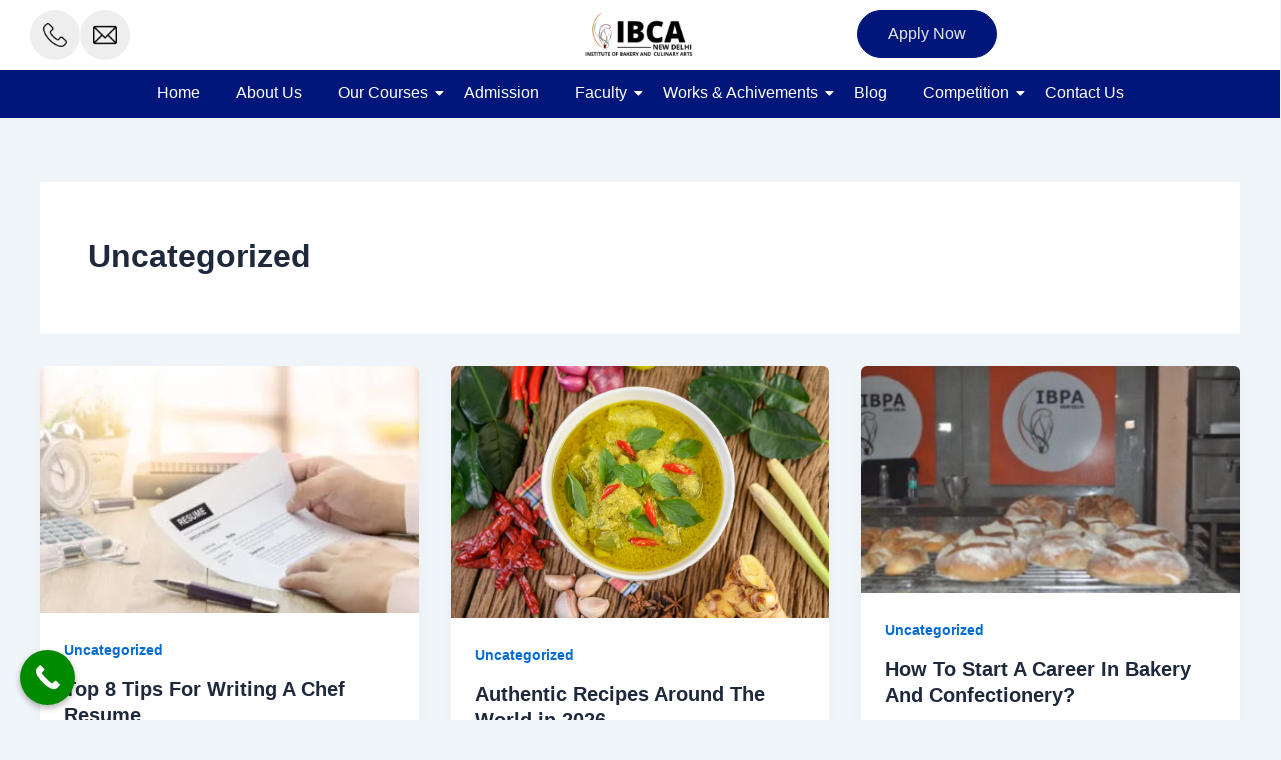

--- FILE ---
content_type: text/html; charset=UTF-8
request_url: https://chefibpa.com/category/uncategorized/page/2/
body_size: 71584
content:
<!DOCTYPE html><html lang="en-US"><head><script data-no-optimize="1">var litespeed_docref=sessionStorage.getItem("litespeed_docref");litespeed_docref&&(Object.defineProperty(document,"referrer",{get:function(){return litespeed_docref}}),sessionStorage.removeItem("litespeed_docref"));</script> <meta charset="UTF-8"><meta name="viewport" content="width=device-width, initial-scale=1"><link rel="profile" href="https://gmpg.org/xfn/11"><meta name='robots' content='index, follow, max-image-preview:large, max-snippet:-1, max-video-preview:-1' /><title>Uncategorized Archives - Page 2 of 2 - Chef IBCA</title><link rel="canonical" href="https://chefibpa.com/category/uncategorized/page/2/" /><link rel="prev" href="https://chefibpa.com/category/uncategorized/" /><meta property="og:locale" content="en_US" /><meta property="og:type" content="article" /><meta property="og:title" content="Uncategorized Archives - Page 2 of 2 - Chef IBCA" /><meta property="og:url" content="https://chefibpa.com/category/uncategorized/" /><meta property="og:site_name" content="Chef IBCA" /><meta name="twitter:card" content="summary_large_image" /> <script type="application/ld+json" class="yoast-schema-graph">{"@context":"https://schema.org","@graph":[{"@type":"CollectionPage","@id":"https://chefibpa.com/category/uncategorized/","url":"https://chefibpa.com/category/uncategorized/page/2/","name":"Uncategorized Archives - Page 2 of 2 - Chef IBCA","isPartOf":{"@id":"https://chefibpa.com/#website"},"primaryImageOfPage":{"@id":"https://chefibpa.com/category/uncategorized/page/2/#primaryimage"},"image":{"@id":"https://chefibpa.com/category/uncategorized/page/2/#primaryimage"},"thumbnailUrl":"https://chefibpa.com/wp-content/uploads/2023/03/ZW4I6GIXAJHNXJ6ZIMRMASAZ7A-345x225-1.jpg","breadcrumb":{"@id":"https://chefibpa.com/category/uncategorized/page/2/#breadcrumb"},"inLanguage":"en-US"},{"@type":"ImageObject","inLanguage":"en-US","@id":"https://chefibpa.com/category/uncategorized/page/2/#primaryimage","url":"https://chefibpa.com/wp-content/uploads/2023/03/ZW4I6GIXAJHNXJ6ZIMRMASAZ7A-345x225-1.jpg","contentUrl":"https://chefibpa.com/wp-content/uploads/2023/03/ZW4I6GIXAJHNXJ6ZIMRMASAZ7A-345x225-1.jpg","width":345,"height":225},{"@type":"BreadcrumbList","@id":"https://chefibpa.com/category/uncategorized/page/2/#breadcrumb","itemListElement":[{"@type":"ListItem","position":1,"name":"Home","item":"https://chefibpa.com/"},{"@type":"ListItem","position":2,"name":"Uncategorized"}]},{"@type":"WebSite","@id":"https://chefibpa.com/#website","url":"https://chefibpa.com/","name":"Chef IBCA","description":"","publisher":{"@id":"https://chefibpa.com/#organization"},"potentialAction":[{"@type":"SearchAction","target":{"@type":"EntryPoint","urlTemplate":"https://chefibpa.com/?s={search_term_string}"},"query-input":{"@type":"PropertyValueSpecification","valueRequired":true,"valueName":"search_term_string"}}],"inLanguage":"en-US"},{"@type":"Organization","@id":"https://chefibpa.com/#organization","name":"Chef IBCA","url":"https://chefibpa.com/","logo":{"@type":"ImageObject","inLanguage":"en-US","@id":"https://chefibpa.com/#/schema/logo/image/","url":"https://chefibpa.com/wp-content/uploads/2025/08/chef-ibca-logo.png","contentUrl":"https://chefibpa.com/wp-content/uploads/2025/08/chef-ibca-logo.png","width":150,"height":65,"caption":"Chef IBCA"},"image":{"@id":"https://chefibpa.com/#/schema/logo/image/"}}]}</script> <link rel='dns-prefetch' href='//fonts.googleapis.com' /><link rel="alternate" type="application/rss+xml" title="Chef IBCA &raquo; Feed" href="https://chefibpa.com/feed/" /><link rel="alternate" type="application/rss+xml" title="Chef IBCA &raquo; Comments Feed" href="https://chefibpa.com/comments/feed/" /><link rel="alternate" type="application/rss+xml" title="Chef IBCA &raquo; Uncategorized Category Feed" href="https://chefibpa.com/category/uncategorized/feed/" /><style id='wp-img-auto-sizes-contain-inline-css'>img:is([sizes=auto i],[sizes^="auto," i]){contain-intrinsic-size:3000px 1500px}
/*# sourceURL=wp-img-auto-sizes-contain-inline-css */</style><link data-optimized="2" rel="stylesheet" href="https://chefibpa.com/wp-content/litespeed/css/309ed65dcbf985c22778d9f1b401fb15.css?ver=4aa7b" /><style id='astra-theme-css-inline-css'>:root{--ast-post-nav-space:0;--ast-container-default-xlg-padding:2.5em;--ast-container-default-lg-padding:2.5em;--ast-container-default-slg-padding:2em;--ast-container-default-md-padding:2.5em;--ast-container-default-sm-padding:2.5em;--ast-container-default-xs-padding:2.4em;--ast-container-default-xxs-padding:1.8em;--ast-code-block-background:#ECEFF3;--ast-comment-inputs-background:#F9FAFB;--ast-normal-container-width:1200px;--ast-narrow-container-width:750px;--ast-blog-title-font-weight:600;--ast-blog-meta-weight:600;--ast-global-color-primary:var(--ast-global-color-4);--ast-global-color-secondary:var(--ast-global-color-5);--ast-global-color-alternate-background:var(--ast-global-color-6);--ast-global-color-subtle-background:var(--ast-global-color-7);--ast-bg-style-guide:#F8FAFC;--ast-shadow-style-guide:0px 0px 4px 0 #00000057;--ast-global-dark-bg-style:#fff;--ast-global-dark-lfs:#fbfbfb;--ast-widget-bg-color:#fafafa;--ast-wc-container-head-bg-color:#fbfbfb;--ast-title-layout-bg:#eeeeee;--ast-search-border-color:#e7e7e7;--ast-lifter-hover-bg:#e6e6e6;--ast-gallery-block-color:#000;--srfm-color-input-label:var(--ast-global-color-2);}html{font-size:100%;}a{color:var(--ast-global-color-0);}a:hover,a:focus{color:var(--ast-global-color-1);}body,button,input,select,textarea,.ast-button,.ast-custom-button{font-family:'Montserrat',sans-serif;font-weight:400;font-size:16px;font-size:1rem;line-height:var(--ast-body-line-height,1.65);}blockquote{color:var(--ast-global-color-3);}h1,h2,h3,h4,h5,h6,.entry-content :where(h1,h2,h3,h4,h5,h6),.site-title,.site-title a{font-family:'Montserrat',sans-serif;font-weight:600;}.ast-site-identity .site-title a{color:var(--ast-global-color-2);}.site-title{font-size:26px;font-size:1.625rem;display:block;}.site-header .site-description{font-size:15px;font-size:0.9375rem;display:none;}.entry-title{font-size:20px;font-size:1.25rem;}.ast-blog-single-element.ast-taxonomy-container a{font-size:14px;font-size:0.875rem;}.ast-blog-meta-container{font-size:13px;font-size:0.8125rem;}.archive .ast-article-post .ast-article-inner,.blog .ast-article-post .ast-article-inner,.archive .ast-article-post .ast-article-inner:hover,.blog .ast-article-post .ast-article-inner:hover{border-top-left-radius:6px;border-top-right-radius:6px;border-bottom-right-radius:6px;border-bottom-left-radius:6px;overflow:hidden;}h1,.entry-content :where(h1){font-size:36px;font-size:2.25rem;font-weight:600;font-family:'Montserrat',sans-serif;line-height:1.4em;}h2,.entry-content :where(h2){font-size:30px;font-size:1.875rem;font-weight:600;font-family:'Montserrat',sans-serif;line-height:1.3em;}h3,.entry-content :where(h3){font-size:24px;font-size:1.5rem;font-weight:600;font-family:'Montserrat',sans-serif;line-height:1.3em;}h4,.entry-content :where(h4){font-size:20px;font-size:1.25rem;line-height:1.2em;font-weight:600;font-family:'Montserrat',sans-serif;}h5,.entry-content :where(h5){font-size:18px;font-size:1.125rem;line-height:1.2em;font-weight:600;font-family:'Montserrat',sans-serif;}h6,.entry-content :where(h6){font-size:16px;font-size:1rem;line-height:1.25em;font-weight:600;font-family:'Montserrat',sans-serif;}::selection{background-color:var(--ast-global-color-0);color:#ffffff;}body,h1,h2,h3,h4,h5,h6,.entry-title a,.entry-content :where(h1,h2,h3,h4,h5,h6){color:var(--ast-global-color-3);}.tagcloud a:hover,.tagcloud a:focus,.tagcloud a.current-item{color:#ffffff;border-color:var(--ast-global-color-0);background-color:var(--ast-global-color-0);}input:focus,input[type="text"]:focus,input[type="email"]:focus,input[type="url"]:focus,input[type="password"]:focus,input[type="reset"]:focus,input[type="search"]:focus,textarea:focus{border-color:var(--ast-global-color-0);}input[type="radio"]:checked,input[type=reset],input[type="checkbox"]:checked,input[type="checkbox"]:hover:checked,input[type="checkbox"]:focus:checked,input[type=range]::-webkit-slider-thumb{border-color:var(--ast-global-color-0);background-color:var(--ast-global-color-0);box-shadow:none;}.site-footer a:hover + .post-count,.site-footer a:focus + .post-count{background:var(--ast-global-color-0);border-color:var(--ast-global-color-0);}.single .nav-links .nav-previous,.single .nav-links .nav-next{color:var(--ast-global-color-0);}.entry-meta,.entry-meta *{line-height:1.45;color:var(--ast-global-color-0);font-weight:600;}.entry-meta a:not(.ast-button):hover,.entry-meta a:not(.ast-button):hover *,.entry-meta a:not(.ast-button):focus,.entry-meta a:not(.ast-button):focus *,.page-links > .page-link,.page-links .page-link:hover,.post-navigation a:hover{color:var(--ast-global-color-1);}#cat option,.secondary .calendar_wrap thead a,.secondary .calendar_wrap thead a:visited{color:var(--ast-global-color-0);}.secondary .calendar_wrap #today,.ast-progress-val span{background:var(--ast-global-color-0);}.secondary a:hover + .post-count,.secondary a:focus + .post-count{background:var(--ast-global-color-0);border-color:var(--ast-global-color-0);}.calendar_wrap #today > a{color:#ffffff;}.page-links .page-link,.single .post-navigation a{color:var(--ast-global-color-3);}.ast-search-menu-icon .search-form button.search-submit{padding:0 4px;}.ast-search-menu-icon form.search-form{padding-right:0;}.ast-search-menu-icon.slide-search input.search-field{width:0;}.ast-header-search .ast-search-menu-icon.ast-dropdown-active .search-form,.ast-header-search .ast-search-menu-icon.ast-dropdown-active .search-field:focus{transition:all 0.2s;}.search-form input.search-field:focus{outline:none;}.ast-search-menu-icon .search-form button.search-submit:focus,.ast-theme-transparent-header .ast-header-search .ast-dropdown-active .ast-icon,.ast-theme-transparent-header .ast-inline-search .search-field:focus .ast-icon{color:var(--ast-global-color-1);}.ast-header-search .slide-search .search-form{border:2px solid var(--ast-global-color-0);}.ast-header-search .slide-search .search-field{background-color:(--ast-global-dark-bg-style);}.ast-archive-title{color:var(--ast-global-color-2);}.widget-title{font-size:22px;font-size:1.375rem;color:var(--ast-global-color-2);}.ast-single-post .entry-content a,.ast-comment-content a:not(.ast-comment-edit-reply-wrap a){text-decoration:underline;}.ast-single-post .elementor-widget-button .elementor-button,.ast-single-post .entry-content .uagb-tab a,.ast-single-post .entry-content .uagb-ifb-cta a,.ast-single-post .entry-content .uabb-module-content a,.ast-single-post .entry-content .uagb-post-grid a,.ast-single-post .entry-content .uagb-timeline a,.ast-single-post .entry-content .uagb-toc__wrap a,.ast-single-post .entry-content .uagb-taxomony-box a,.entry-content .wp-block-latest-posts > li > a,.ast-single-post .entry-content .wp-block-file__button,a.ast-post-filter-single,.ast-single-post .ast-comment-content .comment-reply-link,.ast-single-post .ast-comment-content .comment-edit-link{text-decoration:none;}.ast-search-menu-icon.slide-search a:focus-visible:focus-visible,.astra-search-icon:focus-visible,#close:focus-visible,a:focus-visible,.ast-menu-toggle:focus-visible,.site .skip-link:focus-visible,.wp-block-loginout input:focus-visible,.wp-block-search.wp-block-search__button-inside .wp-block-search__inside-wrapper,.ast-header-navigation-arrow:focus-visible,.ast-orders-table__row .ast-orders-table__cell:focus-visible,a#ast-apply-coupon:focus-visible,#ast-apply-coupon:focus-visible,#close:focus-visible,.button.search-submit:focus-visible,#search_submit:focus,.normal-search:focus-visible,.ast-header-account-wrap:focus-visible,.astra-cart-drawer-close:focus,.ast-single-variation:focus,.ast-button:focus{outline-style:dotted;outline-color:inherit;outline-width:thin;}input:focus,input[type="text"]:focus,input[type="email"]:focus,input[type="url"]:focus,input[type="password"]:focus,input[type="reset"]:focus,input[type="search"]:focus,input[type="number"]:focus,textarea:focus,.wp-block-search__input:focus,[data-section="section-header-mobile-trigger"] .ast-button-wrap .ast-mobile-menu-trigger-minimal:focus,.ast-mobile-popup-drawer.active .menu-toggle-close:focus,#ast-scroll-top:focus,#coupon_code:focus,#ast-coupon-code:focus{border-style:dotted;border-color:inherit;border-width:thin;}input{outline:none;}.ast-logo-title-inline .site-logo-img{padding-right:1em;}.site-logo-img img{ transition:all 0.2s linear;}body .ast-oembed-container *{position:absolute;top:0;width:100%;height:100%;left:0;}body .wp-block-embed-pocket-casts .ast-oembed-container *{position:unset;}.ast-single-post-featured-section + article {margin-top: 2em;}.site-content .ast-single-post-featured-section img {width: 100%;overflow: hidden;object-fit: cover;}.ast-separate-container .site-content .ast-single-post-featured-section + article {margin-top: -80px;z-index: 9;position: relative;border-radius: 4px;}@media (min-width: 922px) {.ast-no-sidebar .site-content .ast-article-image-container--wide {margin-left: -120px;margin-right: -120px;max-width: unset;width: unset;}.ast-left-sidebar .site-content .ast-article-image-container--wide,.ast-right-sidebar .site-content .ast-article-image-container--wide {margin-left: -10px;margin-right: -10px;}.site-content .ast-article-image-container--full {margin-left: calc( -50vw + 50%);margin-right: calc( -50vw + 50%);max-width: 100vw;width: 100vw;}.ast-left-sidebar .site-content .ast-article-image-container--full,.ast-right-sidebar .site-content .ast-article-image-container--full {margin-left: -10px;margin-right: -10px;max-width: inherit;width: auto;}}.site > .ast-single-related-posts-container {margin-top: 0;}@media (min-width: 922px) {.ast-desktop .ast-container--narrow {max-width: var(--ast-narrow-container-width);margin: 0 auto;}}input[type="text"],input[type="number"],input[type="email"],input[type="url"],input[type="password"],input[type="search"],input[type=reset],input[type=tel],input[type=date],select,textarea{font-size:16px;font-style:normal;font-weight:400;line-height:24px;width:100%;padding:12px 16px;border-radius:4px;box-shadow:0px 1px 2px 0px rgba(0,0,0,0.05);color:var(--ast-form-input-text,#475569);}input[type="text"],input[type="number"],input[type="email"],input[type="url"],input[type="password"],input[type="search"],input[type=reset],input[type=tel],input[type=date],select{height:40px;}input[type="date"]{border-width:1px;border-style:solid;border-color:var(--ast-border-color);background:var( --ast-global-color-secondary,--ast-global-color-5 );}input[type="text"]:focus,input[type="number"]:focus,input[type="email"]:focus,input[type="url"]:focus,input[type="password"]:focus,input[type="search"]:focus,input[type=reset]:focus,input[type="tel"]:focus,input[type="date"]:focus,select:focus,textarea:focus{border-color:#046BD2;box-shadow:none;outline:none;color:var(--ast-form-input-focus-text,#475569);}label,legend{color:#111827;font-size:14px;font-style:normal;font-weight:500;line-height:20px;}select{padding:6px 10px;}fieldset{padding:30px;border-radius:4px;}button,.ast-button,.button,input[type="button"],input[type="reset"],input[type="submit"],a:where(.wp-block-button__link){border-radius:4px;box-shadow:0px 1px 2px 0px rgba(0,0,0,0.05);}:root{--ast-comment-inputs-background:#FFF;}::placeholder{color:var(--ast-form-field-color,#9CA3AF);}::-ms-input-placeholder{color:var(--ast-form-field-color,#9CA3AF);}.wpcf7 input.wpcf7-form-control:not([type=submit]),.wpcf7 textarea.wpcf7-form-control{padding:12px 16px;}.wpcf7 select.wpcf7-form-control{padding:6px 10px;}.wpcf7 input.wpcf7-form-control:not([type=submit]):focus,.wpcf7 select.wpcf7-form-control:focus,.wpcf7 textarea.wpcf7-form-control:focus{border-style:disable;border-color:#046BD2;border-width:thin;box-shadow:none;outline:none;color:var(--ast-form-input-focus-text,#475569);}.wpcf7 .wpcf7-not-valid-tip{color:#DC2626;font-size:14px;font-weight:400;line-height:20px;margin-top:8px;}.wpcf7 input[type=file].wpcf7-form-control{font-size:16px;font-style:normal;font-weight:400;line-height:24px;width:100%;padding:12px 16px;border-radius:4px;box-shadow:0px 1px 2px 0px rgba(0,0,0,0.05);color:var(--ast-form-input-text,#475569);}@media (max-width:921.9px){#ast-desktop-header{display:none;}}@media (min-width:922px){#ast-mobile-header{display:none;}}.wp-block-buttons.aligncenter{justify-content:center;}.wp-block-button.is-style-outline .wp-block-button__link{border-color:var(--ast-global-color-0);}div.wp-block-button.is-style-outline > .wp-block-button__link:not(.has-text-color),div.wp-block-button.wp-block-button__link.is-style-outline:not(.has-text-color){color:var(--ast-global-color-0);}.wp-block-button.is-style-outline .wp-block-button__link:hover,.wp-block-buttons .wp-block-button.is-style-outline .wp-block-button__link:focus,.wp-block-buttons .wp-block-button.is-style-outline > .wp-block-button__link:not(.has-text-color):hover,.wp-block-buttons .wp-block-button.wp-block-button__link.is-style-outline:not(.has-text-color):hover{color:#ffffff;background-color:var(--ast-global-color-1);border-color:var(--ast-global-color-1);}.post-page-numbers.current .page-link,.ast-pagination .page-numbers.current{color:#ffffff;border-color:var(--ast-global-color-0);background-color:var(--ast-global-color-0);}.wp-block-buttons .wp-block-button.is-style-outline .wp-block-button__link.wp-element-button,.ast-outline-button,.wp-block-uagb-buttons-child .uagb-buttons-repeater.ast-outline-button{border-color:var(--ast-global-color-0);border-top-width:2px;border-right-width:2px;border-bottom-width:2px;border-left-width:2px;font-family:inherit;font-weight:500;font-size:16px;font-size:1rem;line-height:1em;padding-top:13px;padding-right:30px;padding-bottom:13px;padding-left:30px;}.wp-block-buttons .wp-block-button.is-style-outline > .wp-block-button__link:not(.has-text-color),.wp-block-buttons .wp-block-button.wp-block-button__link.is-style-outline:not(.has-text-color),.ast-outline-button{color:var(--ast-global-color-0);}.wp-block-button.is-style-outline .wp-block-button__link:hover,.wp-block-buttons .wp-block-button.is-style-outline .wp-block-button__link:focus,.wp-block-buttons .wp-block-button.is-style-outline > .wp-block-button__link:not(.has-text-color):hover,.wp-block-buttons .wp-block-button.wp-block-button__link.is-style-outline:not(.has-text-color):hover,.ast-outline-button:hover,.ast-outline-button:focus,.wp-block-uagb-buttons-child .uagb-buttons-repeater.ast-outline-button:hover,.wp-block-uagb-buttons-child .uagb-buttons-repeater.ast-outline-button:focus{color:#ffffff;background-color:var(--ast-global-color-1);border-color:var(--ast-global-color-1);}.ast-single-post .entry-content a.ast-outline-button,.ast-single-post .entry-content .is-style-outline>.wp-block-button__link{text-decoration:none;}.wp-block-button .wp-block-button__link.wp-element-button.is-style-outline:not(.has-background),.wp-block-button.is-style-outline>.wp-block-button__link.wp-element-button:not(.has-background),.ast-outline-button{background-color:transparent;}.uagb-buttons-repeater.ast-outline-button{border-radius:9999px;}@media (max-width:921px){.wp-block-buttons .wp-block-button.is-style-outline .wp-block-button__link.wp-element-button,.ast-outline-button,.wp-block-uagb-buttons-child .uagb-buttons-repeater.ast-outline-button{padding-top:12px;padding-right:28px;padding-bottom:12px;padding-left:28px;}}@media (max-width:544px){.wp-block-buttons .wp-block-button.is-style-outline .wp-block-button__link.wp-element-button,.ast-outline-button,.wp-block-uagb-buttons-child .uagb-buttons-repeater.ast-outline-button{padding-top:10px;padding-right:24px;padding-bottom:10px;padding-left:24px;}}.entry-content[data-ast-blocks-layout] > figure{margin-bottom:1em;}h1.widget-title{font-weight:600;}h2.widget-title{font-weight:600;}h3.widget-title{font-weight:600;}#page{display:flex;flex-direction:column;min-height:100vh;}.ast-404-layout-1 h1.page-title{color:var(--ast-global-color-2);}.single .post-navigation a{line-height:1em;height:inherit;}.error-404 .page-sub-title{font-size:1.5rem;font-weight:inherit;}.search .site-content .content-area .search-form{margin-bottom:0;}#page .site-content{flex-grow:1;}.widget{margin-bottom:1.25em;}#secondary li{line-height:1.5em;}#secondary .wp-block-group h2{margin-bottom:0.7em;}#secondary h2{font-size:1.7rem;}.ast-separate-container .ast-article-post,.ast-separate-container .ast-article-single,.ast-separate-container .comment-respond{padding:3em;}.ast-separate-container .ast-article-single .ast-article-single{padding:0;}.ast-article-single .wp-block-post-template-is-layout-grid{padding-left:0;}.ast-separate-container .comments-title,.ast-narrow-container .comments-title{padding:1.5em 2em;}.ast-page-builder-template .comment-form-textarea,.ast-comment-formwrap .ast-grid-common-col{padding:0;}.ast-comment-formwrap{padding:0;display:inline-flex;column-gap:20px;width:100%;margin-left:0;margin-right:0;}.comments-area textarea#comment:focus,.comments-area textarea#comment:active,.comments-area .ast-comment-formwrap input[type="text"]:focus,.comments-area .ast-comment-formwrap input[type="text"]:active {box-shadow:none;outline:none;}.archive.ast-page-builder-template .entry-header{margin-top:2em;}.ast-page-builder-template .ast-comment-formwrap{width:100%;}.entry-title{margin-bottom:0.6em;}.ast-archive-description p{font-size:inherit;font-weight:inherit;line-height:inherit;}.ast-separate-container .ast-comment-list li.depth-1,.hentry{margin-bottom:1.5em;}.site-content section.ast-archive-description{margin-bottom:2em;}@media (min-width:921px){.ast-left-sidebar.ast-page-builder-template #secondary,.archive.ast-right-sidebar.ast-page-builder-template .site-main{padding-left:20px;padding-right:20px;}}@media (max-width:544px){.ast-comment-formwrap.ast-row{column-gap:10px;display:inline-block;}#ast-commentform .ast-grid-common-col{position:relative;width:100%;}}@media (min-width:1201px){.ast-separate-container .ast-article-post,.ast-separate-container .ast-article-single,.ast-separate-container .ast-author-box,.ast-separate-container .ast-404-layout-1,.ast-separate-container .no-results{padding:3em;}}@media (max-width:921px){.ast-left-sidebar #content > .ast-container{display:flex;flex-direction:column-reverse;width:100%;}}@media (min-width:922px){.ast-separate-container.ast-right-sidebar #primary,.ast-separate-container.ast-left-sidebar #primary{border:0;}.search-no-results.ast-separate-container #primary{margin-bottom:4em;}}.elementor-widget-button .elementor-button{border-style:solid;text-decoration:none;border-top-width:0;border-right-width:0;border-left-width:0;border-bottom-width:0;}.elementor-button.elementor-size-sm,.elementor-button.elementor-size-xs,.elementor-button.elementor-size-md,.elementor-button.elementor-size-lg,.elementor-button.elementor-size-xl,.elementor-button{padding-top:15px;padding-right:30px;padding-bottom:15px;padding-left:30px;}@media (max-width:921px){.elementor-widget-button .elementor-button.elementor-size-sm,.elementor-widget-button .elementor-button.elementor-size-xs,.elementor-widget-button .elementor-button.elementor-size-md,.elementor-widget-button .elementor-button.elementor-size-lg,.elementor-widget-button .elementor-button.elementor-size-xl,.elementor-widget-button .elementor-button{padding-top:14px;padding-right:28px;padding-bottom:14px;padding-left:28px;}}@media (max-width:544px){.elementor-widget-button .elementor-button.elementor-size-sm,.elementor-widget-button .elementor-button.elementor-size-xs,.elementor-widget-button .elementor-button.elementor-size-md,.elementor-widget-button .elementor-button.elementor-size-lg,.elementor-widget-button .elementor-button.elementor-size-xl,.elementor-widget-button .elementor-button{padding-top:12px;padding-right:24px;padding-bottom:12px;padding-left:24px;}}.wp-block-button .wp-block-button__link{color:#ffffff;}.elementor-widget-button .elementor-button{font-weight:500;font-size:16px;font-size:1rem;line-height:1em;}body .elementor-button.elementor-size-sm,body .elementor-button.elementor-size-xs,body .elementor-button.elementor-size-md,body .elementor-button.elementor-size-lg,body .elementor-button.elementor-size-xl,body .elementor-button{font-size:16px;font-size:1rem;}.wp-block-button .wp-block-button__link:hover,.wp-block-button .wp-block-button__link:focus{color:#ffffff;background-color:var(--ast-global-color-1);border-color:var(--ast-global-color-1);}.elementor-widget-heading h1.elementor-heading-title{line-height:1.4em;}.elementor-widget-heading h2.elementor-heading-title{line-height:1.3em;}.elementor-widget-heading h3.elementor-heading-title{line-height:1.3em;}.elementor-widget-heading h4.elementor-heading-title{line-height:1.2em;}.elementor-widget-heading h5.elementor-heading-title{line-height:1.2em;}.elementor-widget-heading h6.elementor-heading-title{line-height:1.25em;}.wp-block-button .wp-block-button__link,.wp-block-search .wp-block-search__button,body .wp-block-file .wp-block-file__button{border-color:var(--ast-global-color-0);background-color:var(--ast-global-color-0);color:#ffffff;font-family:inherit;font-weight:500;line-height:1em;font-size:16px;font-size:1rem;padding-top:15px;padding-right:30px;padding-bottom:15px;padding-left:30px;}.ast-single-post .entry-content .wp-block-button .wp-block-button__link,.ast-single-post .entry-content .wp-block-search .wp-block-search__button,body .entry-content .wp-block-file .wp-block-file__button{text-decoration:none;}@media (max-width:921px){.wp-block-button .wp-block-button__link,.wp-block-search .wp-block-search__button,body .wp-block-file .wp-block-file__button{padding-top:14px;padding-right:28px;padding-bottom:14px;padding-left:28px;}}@media (max-width:544px){.wp-block-button .wp-block-button__link,.wp-block-search .wp-block-search__button,body .wp-block-file .wp-block-file__button{padding-top:12px;padding-right:24px;padding-bottom:12px;padding-left:24px;}}.menu-toggle,button,.ast-button,.ast-custom-button,.button,input#submit,input[type="button"],input[type="submit"],input[type="reset"],#comments .submit,.search .search-submit,form[CLASS*="wp-block-search__"].wp-block-search .wp-block-search__inside-wrapper .wp-block-search__button,body .wp-block-file .wp-block-file__button,.search .search-submit{border-style:solid;border-top-width:0;border-right-width:0;border-left-width:0;border-bottom-width:0;color:#ffffff;border-color:var(--ast-global-color-0);background-color:var(--ast-global-color-0);padding-top:15px;padding-right:30px;padding-bottom:15px;padding-left:30px;font-family:inherit;font-weight:500;font-size:16px;font-size:1rem;line-height:1em;}button:focus,.menu-toggle:hover,button:hover,.ast-button:hover,.ast-custom-button:hover .button:hover,.ast-custom-button:hover ,input[type=reset]:hover,input[type=reset]:focus,input#submit:hover,input#submit:focus,input[type="button"]:hover,input[type="button"]:focus,input[type="submit"]:hover,input[type="submit"]:focus,form[CLASS*="wp-block-search__"].wp-block-search .wp-block-search__inside-wrapper .wp-block-search__button:hover,form[CLASS*="wp-block-search__"].wp-block-search .wp-block-search__inside-wrapper .wp-block-search__button:focus,body .wp-block-file .wp-block-file__button:hover,body .wp-block-file .wp-block-file__button:focus{color:#ffffff;background-color:var(--ast-global-color-1);border-color:var(--ast-global-color-1);}form[CLASS*="wp-block-search__"].wp-block-search .wp-block-search__inside-wrapper .wp-block-search__button.has-icon{padding-top:calc(15px - 3px);padding-right:calc(30px - 3px);padding-bottom:calc(15px - 3px);padding-left:calc(30px - 3px);}@media (max-width:921px){.menu-toggle,button,.ast-button,.ast-custom-button,.button,input#submit,input[type="button"],input[type="submit"],input[type="reset"],#comments .submit,.search .search-submit,form[CLASS*="wp-block-search__"].wp-block-search .wp-block-search__inside-wrapper .wp-block-search__button,body .wp-block-file .wp-block-file__button,.search .search-submit{padding-top:14px;padding-right:28px;padding-bottom:14px;padding-left:28px;}}@media (max-width:544px){.menu-toggle,button,.ast-button,.ast-custom-button,.button,input#submit,input[type="button"],input[type="submit"],input[type="reset"],#comments .submit,.search .search-submit,form[CLASS*="wp-block-search__"].wp-block-search .wp-block-search__inside-wrapper .wp-block-search__button,body .wp-block-file .wp-block-file__button,.search .search-submit{padding-top:12px;padding-right:24px;padding-bottom:12px;padding-left:24px;}}@media (max-width:921px){.ast-mobile-header-stack .main-header-bar .ast-search-menu-icon{display:inline-block;}.ast-header-break-point.ast-header-custom-item-outside .ast-mobile-header-stack .main-header-bar .ast-search-icon{margin:0;}.ast-comment-avatar-wrap img{max-width:2.5em;}.ast-comment-meta{padding:0 1.8888em 1.3333em;}}@media (min-width:544px){.ast-container{max-width:100%;}}@media (max-width:544px){.ast-separate-container .ast-article-post,.ast-separate-container .ast-article-single,.ast-separate-container .comments-title,.ast-separate-container .ast-archive-description{padding:1.5em 1em;}.ast-separate-container #content .ast-container{padding-left:0.54em;padding-right:0.54em;}.ast-separate-container .ast-comment-list .bypostauthor{padding:.5em;}.ast-search-menu-icon.ast-dropdown-active .search-field{width:170px;}} #ast-mobile-header .ast-site-header-cart-li a{pointer-events:none;}.ast-separate-container{background-color:var(--ast-global-color-5);}@media (max-width:921px){.site-title{display:block;}.site-header .site-description{display:none;}h1,.entry-content :where(h1){font-size:30px;font-size:1.875rem;}h2,.entry-content :where(h2){font-size:25px;font-size:1.5625rem;}h3,.entry-content :where(h3){font-size:20px;font-size:1.25rem;}}@media (max-width:544px){.site-title{display:block;}.site-header .site-description{display:none;}h1,.entry-content :where(h1){font-size:30px;font-size:1.875rem;}h2,.entry-content :where(h2){font-size:25px;font-size:1.5625rem;}h3,.entry-content :where(h3){font-size:20px;font-size:1.25rem;}}@media (max-width:921px){html{font-size:91.2%;}}@media (max-width:544px){html{font-size:91.2%;}}@media (min-width:922px){.ast-container{max-width:1240px;}}@media (min-width:922px){.site-content .ast-container{display:flex;}}@media (max-width:921px){.site-content .ast-container{flex-direction:column;}}.ast-blog-layout-4-grid .ast-article-post{width:33.33%;margin-bottom:2em;border-bottom:0;background-color:transparent;}.ast-blog-layout-4-grid .ast-article-inner .wp-post-image{width:100%;}.ast-article-inner{padding:1.5em;}.ast-blog-layout-4-grid .ast-row{display:flex;flex-wrap:wrap;flex-flow:row wrap;align-items:stretch;}.ast-separate-container .ast-blog-layout-4-grid .ast-article-post{padding:0 1em 0;}.ast-separate-container.ast-desktop .ast-blog-layout-4-grid .ast-row{margin-left:-1em;margin-right:-1em;}.ast-blog-layout-4-grid .ast-article-inner{box-shadow:0px 6px 15px -2px rgba(16,24,40,0.05);}.ast-separate-container .ast-blog-layout-4-grid .ast-article-inner,.ast-plain-container .ast-blog-layout-4-grid .ast-article-inner{height:100%;}.ast-row .blog-layout-4 .post-content,.blog-layout-4 .post-thumb{padding-left:0;padding-right:0;}.ast-article-post.remove-featured-img-padding .blog-layout-4 .post-content .ast-blog-featured-section:first-child .post-thumb-img-content{margin-top:-1.5em;}.ast-article-post.remove-featured-img-padding .blog-layout-4 .post-content .ast-blog-featured-section .post-thumb-img-content{margin-left:-1.5em;margin-right:-1.5em;}@media (max-width:921px){.ast-blog-layout-4-grid .ast-article-post{width:100%;}}.ast-blog-layout-6-grid .ast-blog-featured-section:before { content: ""; }.ast-article-post .post-thumb-img-content img{aspect-ratio:16/9;width:100%;}.ast-article-post .post-thumb-img-content{overflow:hidden;}.ast-article-post .post-thumb-img-content img{transform:scale(1);transition:transform .5s ease;}.ast-article-post:hover .post-thumb-img-content img{transform:scale(1.1);}.cat-links.badge a,.tags-links.badge a {padding: 4px 8px;border-radius: 3px;font-weight: 400;}.cat-links.underline a,.tags-links.underline a{text-decoration: underline;}@media (min-width:922px){.main-header-menu .sub-menu .menu-item.ast-left-align-sub-menu:hover > .sub-menu,.main-header-menu .sub-menu .menu-item.ast-left-align-sub-menu.focus > .sub-menu{margin-left:-0px;}}.entry-content li > p{margin-bottom:0;}.site .comments-area{padding-bottom:2em;margin-top:2em;}.wp-block-file {display: flex;align-items: center;flex-wrap: wrap;justify-content: space-between;}.wp-block-pullquote {border: none;}.wp-block-pullquote blockquote::before {content: "\201D";font-family: "Helvetica",sans-serif;display: flex;transform: rotate( 180deg );font-size: 6rem;font-style: normal;line-height: 1;font-weight: bold;align-items: center;justify-content: center;}.has-text-align-right > blockquote::before {justify-content: flex-start;}.has-text-align-left > blockquote::before {justify-content: flex-end;}figure.wp-block-pullquote.is-style-solid-color blockquote {max-width: 100%;text-align: inherit;}:root {--wp--custom--ast-default-block-top-padding: 3em;--wp--custom--ast-default-block-right-padding: 3em;--wp--custom--ast-default-block-bottom-padding: 3em;--wp--custom--ast-default-block-left-padding: 3em;--wp--custom--ast-container-width: 1200px;--wp--custom--ast-content-width-size: 1200px;--wp--custom--ast-wide-width-size: calc(1200px + var(--wp--custom--ast-default-block-left-padding) + var(--wp--custom--ast-default-block-right-padding));}.ast-narrow-container {--wp--custom--ast-content-width-size: 750px;--wp--custom--ast-wide-width-size: 750px;}@media(max-width: 921px) {:root {--wp--custom--ast-default-block-top-padding: 3em;--wp--custom--ast-default-block-right-padding: 2em;--wp--custom--ast-default-block-bottom-padding: 3em;--wp--custom--ast-default-block-left-padding: 2em;}}@media(max-width: 544px) {:root {--wp--custom--ast-default-block-top-padding: 3em;--wp--custom--ast-default-block-right-padding: 1.5em;--wp--custom--ast-default-block-bottom-padding: 3em;--wp--custom--ast-default-block-left-padding: 1.5em;}}.entry-content > .wp-block-group,.entry-content > .wp-block-cover,.entry-content > .wp-block-columns {padding-top: var(--wp--custom--ast-default-block-top-padding);padding-right: var(--wp--custom--ast-default-block-right-padding);padding-bottom: var(--wp--custom--ast-default-block-bottom-padding);padding-left: var(--wp--custom--ast-default-block-left-padding);}.ast-plain-container.ast-no-sidebar .entry-content > .alignfull,.ast-page-builder-template .ast-no-sidebar .entry-content > .alignfull {margin-left: calc( -50vw + 50%);margin-right: calc( -50vw + 50%);max-width: 100vw;width: 100vw;}.ast-plain-container.ast-no-sidebar .entry-content .alignfull .alignfull,.ast-page-builder-template.ast-no-sidebar .entry-content .alignfull .alignfull,.ast-plain-container.ast-no-sidebar .entry-content .alignfull .alignwide,.ast-page-builder-template.ast-no-sidebar .entry-content .alignfull .alignwide,.ast-plain-container.ast-no-sidebar .entry-content .alignwide .alignfull,.ast-page-builder-template.ast-no-sidebar .entry-content .alignwide .alignfull,.ast-plain-container.ast-no-sidebar .entry-content .alignwide .alignwide,.ast-page-builder-template.ast-no-sidebar .entry-content .alignwide .alignwide,.ast-plain-container.ast-no-sidebar .entry-content .wp-block-column .alignfull,.ast-page-builder-template.ast-no-sidebar .entry-content .wp-block-column .alignfull,.ast-plain-container.ast-no-sidebar .entry-content .wp-block-column .alignwide,.ast-page-builder-template.ast-no-sidebar .entry-content .wp-block-column .alignwide {margin-left: auto;margin-right: auto;width: 100%;}[data-ast-blocks-layout] .wp-block-separator:not(.is-style-dots) {height: 0;}[data-ast-blocks-layout] .wp-block-separator {margin: 20px auto;}[data-ast-blocks-layout] .wp-block-separator:not(.is-style-wide):not(.is-style-dots) {max-width: 100px;}[data-ast-blocks-layout] .wp-block-separator.has-background {padding: 0;}.entry-content[data-ast-blocks-layout] > * {max-width: var(--wp--custom--ast-content-width-size);margin-left: auto;margin-right: auto;}.entry-content[data-ast-blocks-layout] > .alignwide {max-width: var(--wp--custom--ast-wide-width-size);}.entry-content[data-ast-blocks-layout] .alignfull {max-width: none;}.entry-content .wp-block-columns {margin-bottom: 0;}blockquote {margin: 1.5em;border-color: rgba(0,0,0,0.05);}.wp-block-quote:not(.has-text-align-right):not(.has-text-align-center) {border-left: 5px solid rgba(0,0,0,0.05);}.has-text-align-right > blockquote,blockquote.has-text-align-right {border-right: 5px solid rgba(0,0,0,0.05);}.has-text-align-left > blockquote,blockquote.has-text-align-left {border-left: 5px solid rgba(0,0,0,0.05);}.wp-block-site-tagline,.wp-block-latest-posts .read-more {margin-top: 15px;}.wp-block-loginout p label {display: block;}.wp-block-loginout p:not(.login-remember):not(.login-submit) input {width: 100%;}.wp-block-loginout input:focus {border-color: transparent;}.wp-block-loginout input:focus {outline: thin dotted;}.entry-content .wp-block-media-text .wp-block-media-text__content {padding: 0 0 0 8%;}.entry-content .wp-block-media-text.has-media-on-the-right .wp-block-media-text__content {padding: 0 8% 0 0;}.entry-content .wp-block-media-text.has-background .wp-block-media-text__content {padding: 8%;}.entry-content .wp-block-cover:not([class*="background-color"]):not(.has-text-color.has-link-color) .wp-block-cover__inner-container,.entry-content .wp-block-cover:not([class*="background-color"]) .wp-block-cover-image-text,.entry-content .wp-block-cover:not([class*="background-color"]) .wp-block-cover-text,.entry-content .wp-block-cover-image:not([class*="background-color"]) .wp-block-cover__inner-container,.entry-content .wp-block-cover-image:not([class*="background-color"]) .wp-block-cover-image-text,.entry-content .wp-block-cover-image:not([class*="background-color"]) .wp-block-cover-text {color: var(--ast-global-color-primary,var(--ast-global-color-5));}.wp-block-loginout .login-remember input {width: 1.1rem;height: 1.1rem;margin: 0 5px 4px 0;vertical-align: middle;}.wp-block-latest-posts > li > *:first-child,.wp-block-latest-posts:not(.is-grid) > li:first-child {margin-top: 0;}.entry-content > .wp-block-buttons,.entry-content > .wp-block-uagb-buttons {margin-bottom: 1.5em;}.wp-block-search__inside-wrapper .wp-block-search__input {padding: 0 10px;color: var(--ast-global-color-3);background: var(--ast-global-color-primary,var(--ast-global-color-5));border-color: var(--ast-border-color);}.wp-block-latest-posts .read-more {margin-bottom: 1.5em;}.wp-block-search__no-button .wp-block-search__inside-wrapper .wp-block-search__input {padding-top: 5px;padding-bottom: 5px;}.wp-block-latest-posts .wp-block-latest-posts__post-date,.wp-block-latest-posts .wp-block-latest-posts__post-author {font-size: 1rem;}.wp-block-latest-posts > li > *,.wp-block-latest-posts:not(.is-grid) > li {margin-top: 12px;margin-bottom: 12px;}.ast-page-builder-template .entry-content[data-ast-blocks-layout] > .alignwide:where(:not(.uagb-is-root-container):not(.spectra-is-root-container)) > * {max-width: var(--wp--custom--ast-wide-width-size);}.ast-page-builder-template .entry-content[data-ast-blocks-layout] > .inherit-container-width > *,.ast-page-builder-template .entry-content[data-ast-blocks-layout] > *:not(.wp-block-group):where(:not(.uagb-is-root-container):not(.spectra-is-root-container)) > *,.entry-content[data-ast-blocks-layout] > .wp-block-cover .wp-block-cover__inner-container {max-width: none ;margin-left: auto;margin-right: auto;}.ast-page-builder-template .entry-content[data-ast-blocks-layout] > *,.ast-page-builder-template .entry-content[data-ast-blocks-layout] > .alignfull:where(:not(.wp-block-group):not(.uagb-is-root-container):not(.spectra-is-root-container)) > * {max-width: none;}.entry-content[data-ast-blocks-layout] .wp-block-cover:not(.alignleft):not(.alignright) {width: auto;}@media(max-width: 1200px) {.ast-separate-container .entry-content > .alignfull,.ast-separate-container .entry-content[data-ast-blocks-layout] > .alignwide,.ast-plain-container .entry-content[data-ast-blocks-layout] > .alignwide,.ast-plain-container .entry-content .alignfull {margin-left: calc(-1 * min(var(--ast-container-default-xlg-padding),20px)) ;margin-right: calc(-1 * min(var(--ast-container-default-xlg-padding),20px));}}@media(min-width: 1201px) {.ast-separate-container .entry-content > .alignfull {margin-left: calc(-1 * var(--ast-container-default-xlg-padding) );margin-right: calc(-1 * var(--ast-container-default-xlg-padding) );}.ast-separate-container .entry-content[data-ast-blocks-layout] > .alignwide,.ast-plain-container .entry-content[data-ast-blocks-layout] > .alignwide {margin-left: auto;margin-right: auto;}}@media(min-width: 921px) {.ast-separate-container .entry-content .wp-block-group.alignwide:not(.inherit-container-width) > :where(:not(.alignleft):not(.alignright)),.ast-plain-container .entry-content .wp-block-group.alignwide:not(.inherit-container-width) > :where(:not(.alignleft):not(.alignright)) {max-width: calc( var(--wp--custom--ast-content-width-size) + 80px );}.ast-plain-container.ast-right-sidebar .entry-content[data-ast-blocks-layout] .alignfull,.ast-plain-container.ast-left-sidebar .entry-content[data-ast-blocks-layout] .alignfull {margin-left: -60px;margin-right: -60px;}}@media(min-width: 544px) {.entry-content > .alignleft {margin-right: 20px;}.entry-content > .alignright {margin-left: 20px;}}@media (max-width:544px){.wp-block-columns .wp-block-column:not(:last-child){margin-bottom:20px;}.wp-block-latest-posts{margin:0;}}@media( max-width: 600px ) {.entry-content .wp-block-media-text .wp-block-media-text__content,.entry-content .wp-block-media-text.has-media-on-the-right .wp-block-media-text__content {padding: 8% 0 0;}.entry-content .wp-block-media-text.has-background .wp-block-media-text__content {padding: 8%;}}.ast-page-builder-template .entry-header {padding-left: 0;}.ast-narrow-container .site-content .wp-block-uagb-image--align-full .wp-block-uagb-image__figure {max-width: 100%;margin-left: auto;margin-right: auto;}.entry-content ul,.entry-content ol {padding: revert;margin: revert;padding-left: 20px;}:root .has-ast-global-color-0-color{color:var(--ast-global-color-0);}:root .has-ast-global-color-0-background-color{background-color:var(--ast-global-color-0);}:root .wp-block-button .has-ast-global-color-0-color{color:var(--ast-global-color-0);}:root .wp-block-button .has-ast-global-color-0-background-color{background-color:var(--ast-global-color-0);}:root .has-ast-global-color-1-color{color:var(--ast-global-color-1);}:root .has-ast-global-color-1-background-color{background-color:var(--ast-global-color-1);}:root .wp-block-button .has-ast-global-color-1-color{color:var(--ast-global-color-1);}:root .wp-block-button .has-ast-global-color-1-background-color{background-color:var(--ast-global-color-1);}:root .has-ast-global-color-2-color{color:var(--ast-global-color-2);}:root .has-ast-global-color-2-background-color{background-color:var(--ast-global-color-2);}:root .wp-block-button .has-ast-global-color-2-color{color:var(--ast-global-color-2);}:root .wp-block-button .has-ast-global-color-2-background-color{background-color:var(--ast-global-color-2);}:root .has-ast-global-color-3-color{color:var(--ast-global-color-3);}:root .has-ast-global-color-3-background-color{background-color:var(--ast-global-color-3);}:root .wp-block-button .has-ast-global-color-3-color{color:var(--ast-global-color-3);}:root .wp-block-button .has-ast-global-color-3-background-color{background-color:var(--ast-global-color-3);}:root .has-ast-global-color-4-color{color:var(--ast-global-color-4);}:root .has-ast-global-color-4-background-color{background-color:var(--ast-global-color-4);}:root .wp-block-button .has-ast-global-color-4-color{color:var(--ast-global-color-4);}:root .wp-block-button .has-ast-global-color-4-background-color{background-color:var(--ast-global-color-4);}:root .has-ast-global-color-5-color{color:var(--ast-global-color-5);}:root .has-ast-global-color-5-background-color{background-color:var(--ast-global-color-5);}:root .wp-block-button .has-ast-global-color-5-color{color:var(--ast-global-color-5);}:root .wp-block-button .has-ast-global-color-5-background-color{background-color:var(--ast-global-color-5);}:root .has-ast-global-color-6-color{color:var(--ast-global-color-6);}:root .has-ast-global-color-6-background-color{background-color:var(--ast-global-color-6);}:root .wp-block-button .has-ast-global-color-6-color{color:var(--ast-global-color-6);}:root .wp-block-button .has-ast-global-color-6-background-color{background-color:var(--ast-global-color-6);}:root .has-ast-global-color-7-color{color:var(--ast-global-color-7);}:root .has-ast-global-color-7-background-color{background-color:var(--ast-global-color-7);}:root .wp-block-button .has-ast-global-color-7-color{color:var(--ast-global-color-7);}:root .wp-block-button .has-ast-global-color-7-background-color{background-color:var(--ast-global-color-7);}:root .has-ast-global-color-8-color{color:var(--ast-global-color-8);}:root .has-ast-global-color-8-background-color{background-color:var(--ast-global-color-8);}:root .wp-block-button .has-ast-global-color-8-color{color:var(--ast-global-color-8);}:root .wp-block-button .has-ast-global-color-8-background-color{background-color:var(--ast-global-color-8);}:root{--ast-global-color-0:#046bd2;--ast-global-color-1:#045cb4;--ast-global-color-2:#1e293b;--ast-global-color-3:#334155;--ast-global-color-4:#FFFFFF;--ast-global-color-5:#F0F5FA;--ast-global-color-6:#111111;--ast-global-color-7:#D1D5DB;--ast-global-color-8:#111111;}:root {--ast-border-color : var(--ast-global-color-7);}.ast-archive-entry-banner {-js-display: flex;display: flex;flex-direction: column;justify-content: center;text-align: center;position: relative;background: var(--ast-title-layout-bg);}.ast-archive-entry-banner[data-banner-width-type="custom"] {margin: 0 auto;width: 100%;}.ast-archive-entry-banner[data-banner-layout="layout-1"] {background: inherit;padding: 20px 0;text-align: left;}body.archive .ast-archive-description{max-width:1200px;width:100%;text-align:left;padding-top:3em;padding-right:3em;padding-bottom:3em;padding-left:3em;}body.archive .ast-archive-description .ast-archive-title,body.archive .ast-archive-description .ast-archive-title *{font-weight:600;font-size:32px;font-size:2rem;}body.archive .ast-archive-description > *:not(:last-child){margin-bottom:10px;}@media (max-width:921px){body.archive .ast-archive-description{text-align:left;}}@media (max-width:544px){body.archive .ast-archive-description{text-align:left;}}.ast-breadcrumbs .trail-browse,.ast-breadcrumbs .trail-items,.ast-breadcrumbs .trail-items li{display:inline-block;margin:0;padding:0;border:none;background:inherit;text-indent:0;text-decoration:none;}.ast-breadcrumbs .trail-browse{font-size:inherit;font-style:inherit;font-weight:inherit;color:inherit;}.ast-breadcrumbs .trail-items{list-style:none;}.trail-items li::after{padding:0 0.3em;content:"\00bb";}.trail-items li:last-of-type::after{display:none;}h1,h2,h3,h4,h5,h6,.entry-content :where(h1,h2,h3,h4,h5,h6){color:var(--ast-global-color-2);}.entry-title a{color:var(--ast-global-color-2);}@media (max-width:921px){.ast-builder-grid-row-container.ast-builder-grid-row-tablet-3-firstrow .ast-builder-grid-row > *:first-child,.ast-builder-grid-row-container.ast-builder-grid-row-tablet-3-lastrow .ast-builder-grid-row > *:last-child{grid-column:1 / -1;}}@media (max-width:544px){.ast-builder-grid-row-container.ast-builder-grid-row-mobile-3-firstrow .ast-builder-grid-row > *:first-child,.ast-builder-grid-row-container.ast-builder-grid-row-mobile-3-lastrow .ast-builder-grid-row > *:last-child{grid-column:1 / -1;}}.ast-builder-layout-element[data-section="title_tagline"]{display:flex;}@media (max-width:921px){.ast-header-break-point .ast-builder-layout-element[data-section="title_tagline"]{display:flex;}}@media (max-width:544px){.ast-header-break-point .ast-builder-layout-element[data-section="title_tagline"]{display:flex;}}.footer-widget-area.widget-area.site-footer-focus-item{width:auto;}.ast-footer-row-inline .footer-widget-area.widget-area.site-footer-focus-item{width:100%;}.elementor-posts-container [CLASS*="ast-width-"]{width:100%;}.elementor-template-full-width .ast-container{display:block;}.elementor-screen-only,.screen-reader-text,.screen-reader-text span,.ui-helper-hidden-accessible{top:0 !important;}@media (max-width:544px){.elementor-element .elementor-wc-products .woocommerce[class*="columns-"] ul.products li.product{width:auto;margin:0;}.elementor-element .woocommerce .woocommerce-result-count{float:none;}}.ast-header-break-point .main-header-bar{border-bottom-width:1px;}@media (min-width:922px){.main-header-bar{border-bottom-width:1px;}}.main-header-menu .menu-item, #astra-footer-menu .menu-item, .main-header-bar .ast-masthead-custom-menu-items{-js-display:flex;display:flex;-webkit-box-pack:center;-webkit-justify-content:center;-moz-box-pack:center;-ms-flex-pack:center;justify-content:center;-webkit-box-orient:vertical;-webkit-box-direction:normal;-webkit-flex-direction:column;-moz-box-orient:vertical;-moz-box-direction:normal;-ms-flex-direction:column;flex-direction:column;}.main-header-menu > .menu-item > .menu-link, #astra-footer-menu > .menu-item > .menu-link{height:100%;-webkit-box-align:center;-webkit-align-items:center;-moz-box-align:center;-ms-flex-align:center;align-items:center;-js-display:flex;display:flex;}.ast-header-break-point .main-navigation ul .menu-item .menu-link .icon-arrow:first-of-type svg{top:.2em;margin-top:0px;margin-left:0px;width:.65em;transform:translate(0, -2px) rotateZ(270deg);}.ast-mobile-popup-content .ast-submenu-expanded > .ast-menu-toggle{transform:rotateX(180deg);overflow-y:auto;}@media (min-width:922px){.ast-builder-menu .main-navigation > ul > li:last-child a{margin-right:0;}}.ast-separate-container .ast-article-inner{background-color:var(--ast-global-color-4);}@media (max-width:921px){.ast-separate-container .ast-article-inner{background-color:var(--ast-global-color-4);}}@media (max-width:544px){.ast-separate-container .ast-article-inner{background-color:var(--ast-global-color-4);}}.ast-separate-container .ast-article-single:not(.ast-related-post), .ast-separate-container .error-404, .ast-separate-container .no-results, .single.ast-separate-container .site-main .ast-author-meta, .ast-separate-container .related-posts-title-wrapper, .ast-separate-container .comments-count-wrapper, .ast-box-layout.ast-plain-container .site-content, .ast-padded-layout.ast-plain-container .site-content, .ast-separate-container .ast-archive-description, .ast-separate-container .comments-area{background-color:var(--ast-global-color-4);}@media (max-width:921px){.ast-separate-container .ast-article-single:not(.ast-related-post), .ast-separate-container .error-404, .ast-separate-container .no-results, .single.ast-separate-container .site-main .ast-author-meta, .ast-separate-container .related-posts-title-wrapper, .ast-separate-container .comments-count-wrapper, .ast-box-layout.ast-plain-container .site-content, .ast-padded-layout.ast-plain-container .site-content, .ast-separate-container .ast-archive-description{background-color:var(--ast-global-color-4);}}@media (max-width:544px){.ast-separate-container .ast-article-single:not(.ast-related-post), .ast-separate-container .error-404, .ast-separate-container .no-results, .single.ast-separate-container .site-main .ast-author-meta, .ast-separate-container .related-posts-title-wrapper, .ast-separate-container .comments-count-wrapper, .ast-box-layout.ast-plain-container .site-content, .ast-padded-layout.ast-plain-container .site-content, .ast-separate-container .ast-archive-description{background-color:var(--ast-global-color-4);}}.ast-separate-container.ast-two-container #secondary .widget{background-color:var(--ast-global-color-4);}@media (max-width:921px){.ast-separate-container.ast-two-container #secondary .widget{background-color:var(--ast-global-color-4);}}@media (max-width:544px){.ast-separate-container.ast-two-container #secondary .widget{background-color:var(--ast-global-color-4);}}.ast-plain-container, .ast-page-builder-template{background-color:var(--ast-global-color-4);}@media (max-width:921px){.ast-plain-container, .ast-page-builder-template{background-color:var(--ast-global-color-4);}}@media (max-width:544px){.ast-plain-container, .ast-page-builder-template{background-color:var(--ast-global-color-4);}}
		#ast-scroll-top {
			display: none;
			position: fixed;
			text-align: center;
			cursor: pointer;
			z-index: 99;
			width: 2.1em;
			height: 2.1em;
			line-height: 2.1;
			color: #ffffff;
			border-radius: 2px;
			content: "";
			outline: inherit;
		}
		@media (min-width: 769px) {
			#ast-scroll-top {
				content: "769";
			}
		}
		#ast-scroll-top .ast-icon.icon-arrow svg {
			margin-left: 0px;
			vertical-align: middle;
			transform: translate(0, -20%) rotate(180deg);
			width: 1.6em;
		}
		.ast-scroll-to-top-right {
			right: 30px;
			bottom: 30px;
		}
		.ast-scroll-to-top-left {
			left: 30px;
			bottom: 30px;
		}
	#ast-scroll-top{background-color:var(--ast-global-color-0);font-size:15px;}@media (max-width:921px){#ast-scroll-top .ast-icon.icon-arrow svg{width:1em;}}.ast-mobile-header-content > *,.ast-desktop-header-content > * {padding: 10px 0;height: auto;}.ast-mobile-header-content > *:first-child,.ast-desktop-header-content > *:first-child {padding-top: 10px;}.ast-mobile-header-content > .ast-builder-menu,.ast-desktop-header-content > .ast-builder-menu {padding-top: 0;}.ast-mobile-header-content > *:last-child,.ast-desktop-header-content > *:last-child {padding-bottom: 0;}.ast-mobile-header-content .ast-search-menu-icon.ast-inline-search label,.ast-desktop-header-content .ast-search-menu-icon.ast-inline-search label {width: 100%;}.ast-desktop-header-content .main-header-bar-navigation .ast-submenu-expanded > .ast-menu-toggle::before {transform: rotateX(180deg);}#ast-desktop-header .ast-desktop-header-content,.ast-mobile-header-content .ast-search-icon,.ast-desktop-header-content .ast-search-icon,.ast-mobile-header-wrap .ast-mobile-header-content,.ast-main-header-nav-open.ast-popup-nav-open .ast-mobile-header-wrap .ast-mobile-header-content,.ast-main-header-nav-open.ast-popup-nav-open .ast-desktop-header-content {display: none;}.ast-main-header-nav-open.ast-header-break-point #ast-desktop-header .ast-desktop-header-content,.ast-main-header-nav-open.ast-header-break-point .ast-mobile-header-wrap .ast-mobile-header-content {display: block;}.ast-desktop .ast-desktop-header-content .astra-menu-animation-slide-up > .menu-item > .sub-menu,.ast-desktop .ast-desktop-header-content .astra-menu-animation-slide-up > .menu-item .menu-item > .sub-menu,.ast-desktop .ast-desktop-header-content .astra-menu-animation-slide-down > .menu-item > .sub-menu,.ast-desktop .ast-desktop-header-content .astra-menu-animation-slide-down > .menu-item .menu-item > .sub-menu,.ast-desktop .ast-desktop-header-content .astra-menu-animation-fade > .menu-item > .sub-menu,.ast-desktop .ast-desktop-header-content .astra-menu-animation-fade > .menu-item .menu-item > .sub-menu {opacity: 1;visibility: visible;}.ast-hfb-header.ast-default-menu-enable.ast-header-break-point .ast-mobile-header-wrap .ast-mobile-header-content .main-header-bar-navigation {width: unset;margin: unset;}.ast-mobile-header-content.content-align-flex-end .main-header-bar-navigation .menu-item-has-children > .ast-menu-toggle,.ast-desktop-header-content.content-align-flex-end .main-header-bar-navigation .menu-item-has-children > .ast-menu-toggle {left: calc( 20px - 0.907em);right: auto;}.ast-mobile-header-content .ast-search-menu-icon,.ast-mobile-header-content .ast-search-menu-icon.slide-search,.ast-desktop-header-content .ast-search-menu-icon,.ast-desktop-header-content .ast-search-menu-icon.slide-search {width: 100%;position: relative;display: block;right: auto;transform: none;}.ast-mobile-header-content .ast-search-menu-icon.slide-search .search-form,.ast-mobile-header-content .ast-search-menu-icon .search-form,.ast-desktop-header-content .ast-search-menu-icon.slide-search .search-form,.ast-desktop-header-content .ast-search-menu-icon .search-form {right: 0;visibility: visible;opacity: 1;position: relative;top: auto;transform: none;padding: 0;display: block;overflow: hidden;}.ast-mobile-header-content .ast-search-menu-icon.ast-inline-search .search-field,.ast-mobile-header-content .ast-search-menu-icon .search-field,.ast-desktop-header-content .ast-search-menu-icon.ast-inline-search .search-field,.ast-desktop-header-content .ast-search-menu-icon .search-field {width: 100%;padding-right: 5.5em;}.ast-mobile-header-content .ast-search-menu-icon .search-submit,.ast-desktop-header-content .ast-search-menu-icon .search-submit {display: block;position: absolute;height: 100%;top: 0;right: 0;padding: 0 1em;border-radius: 0;}.ast-hfb-header.ast-default-menu-enable.ast-header-break-point .ast-mobile-header-wrap .ast-mobile-header-content .main-header-bar-navigation ul .sub-menu .menu-link {padding-left: 30px;}.ast-hfb-header.ast-default-menu-enable.ast-header-break-point .ast-mobile-header-wrap .ast-mobile-header-content .main-header-bar-navigation .sub-menu .menu-item .menu-item .menu-link {padding-left: 40px;}.ast-mobile-popup-drawer.active .ast-mobile-popup-inner{background-color:#ffffff;;}.ast-mobile-header-wrap .ast-mobile-header-content, .ast-desktop-header-content{background-color:#ffffff;;}.ast-mobile-popup-content > *, .ast-mobile-header-content > *, .ast-desktop-popup-content > *, .ast-desktop-header-content > *{padding-top:0px;padding-bottom:0px;}.content-align-flex-start .ast-builder-layout-element{justify-content:flex-start;}.content-align-flex-start .main-header-menu{text-align:left;}.ast-desktop-header-content, .ast-mobile-header-content{position:absolute;width:100%;}.ast-mobile-popup-drawer.active .menu-toggle-close{color:#3a3a3a;}.ast-mobile-header-wrap .ast-primary-header-bar,.ast-primary-header-bar .site-primary-header-wrap{min-height:80px;}.ast-desktop .ast-primary-header-bar .main-header-menu > .menu-item{line-height:80px;}.ast-header-break-point #masthead .ast-mobile-header-wrap .ast-primary-header-bar,.ast-header-break-point #masthead .ast-mobile-header-wrap .ast-below-header-bar,.ast-header-break-point #masthead .ast-mobile-header-wrap .ast-above-header-bar{padding-left:20px;padding-right:20px;}.ast-header-break-point .ast-primary-header-bar{border-bottom-width:1px;border-bottom-color:var( --ast-global-color-subtle-background,--ast-global-color-7 );border-bottom-style:solid;}@media (min-width:922px){.ast-primary-header-bar{border-bottom-width:1px;border-bottom-color:var( --ast-global-color-subtle-background,--ast-global-color-7 );border-bottom-style:solid;}}.ast-primary-header-bar{background-color:var( --ast-global-color-primary,--ast-global-color-4 );}.ast-primary-header-bar{display:block;}@media (max-width:921px){.ast-header-break-point .ast-primary-header-bar{display:grid;}}@media (max-width:544px){.ast-header-break-point .ast-primary-header-bar{display:grid;}}[data-section="section-header-mobile-trigger"] .ast-button-wrap .ast-mobile-menu-trigger-minimal{color:var(--ast-global-color-0);border:none;background:transparent;}[data-section="section-header-mobile-trigger"] .ast-button-wrap .mobile-menu-toggle-icon .ast-mobile-svg{width:20px;height:20px;fill:var(--ast-global-color-0);}[data-section="section-header-mobile-trigger"] .ast-button-wrap .mobile-menu-wrap .mobile-menu{color:var(--ast-global-color-0);}.ast-builder-menu-mobile .main-navigation .main-header-menu .menu-item > .menu-link{color:var(--ast-global-color-3);}.ast-builder-menu-mobile .main-navigation .main-header-menu .menu-item > .ast-menu-toggle{color:var(--ast-global-color-3);}.ast-builder-menu-mobile .main-navigation .main-header-menu .menu-item:hover > .menu-link, .ast-builder-menu-mobile .main-navigation .inline-on-mobile .menu-item:hover > .ast-menu-toggle{color:var(--ast-global-color-1);}.ast-builder-menu-mobile .menu-item:hover > .menu-link, .ast-builder-menu-mobile .main-navigation .inline-on-mobile .menu-item:hover > .ast-menu-toggle{color:var(--ast-global-color-1);}.ast-builder-menu-mobile .main-navigation .menu-item:hover > .ast-menu-toggle{color:var(--ast-global-color-1);}.ast-builder-menu-mobile .main-navigation .menu-item.current-menu-item > .menu-link, .ast-builder-menu-mobile .main-navigation .inline-on-mobile .menu-item.current-menu-item > .ast-menu-toggle, .ast-builder-menu-mobile .main-navigation .menu-item.current-menu-ancestor > .menu-link, .ast-builder-menu-mobile .main-navigation .menu-item.current-menu-ancestor > .ast-menu-toggle{color:var(--ast-global-color-1);}.ast-builder-menu-mobile .main-navigation .menu-item.current-menu-item > .ast-menu-toggle{color:var(--ast-global-color-1);}.ast-builder-menu-mobile .main-navigation .menu-item.menu-item-has-children > .ast-menu-toggle{top:0;}.ast-builder-menu-mobile .main-navigation .menu-item-has-children > .menu-link:after{content:unset;}.ast-hfb-header .ast-builder-menu-mobile .main-header-menu, .ast-hfb-header .ast-builder-menu-mobile .main-navigation .menu-item .menu-link, .ast-hfb-header .ast-builder-menu-mobile .main-navigation .menu-item .sub-menu .menu-link{border-style:none;}.ast-builder-menu-mobile .main-navigation .menu-item.menu-item-has-children > .ast-menu-toggle{top:0;}@media (max-width:921px){.ast-builder-menu-mobile .main-navigation .main-header-menu .menu-item > .menu-link{color:var(--ast-global-color-3);}.ast-builder-menu-mobile .main-navigation .main-header-menu .menu-item > .ast-menu-toggle{color:var(--ast-global-color-3);}.ast-builder-menu-mobile .main-navigation .main-header-menu .menu-item:hover > .menu-link, .ast-builder-menu-mobile .main-navigation .inline-on-mobile .menu-item:hover > .ast-menu-toggle{color:var(--ast-global-color-1);background:var(--ast-global-color-5);}.ast-builder-menu-mobile .main-navigation .menu-item:hover > .ast-menu-toggle{color:var(--ast-global-color-1);}.ast-builder-menu-mobile .main-navigation .menu-item.current-menu-item > .menu-link, .ast-builder-menu-mobile .main-navigation .inline-on-mobile .menu-item.current-menu-item > .ast-menu-toggle, .ast-builder-menu-mobile .main-navigation .menu-item.current-menu-ancestor > .menu-link, .ast-builder-menu-mobile .main-navigation .menu-item.current-menu-ancestor > .ast-menu-toggle{color:var(--ast-global-color-1);background:var(--ast-global-color-5);}.ast-builder-menu-mobile .main-navigation .menu-item.current-menu-item > .ast-menu-toggle{color:var(--ast-global-color-1);}.ast-builder-menu-mobile .main-navigation .menu-item.menu-item-has-children > .ast-menu-toggle{top:0;}.ast-builder-menu-mobile .main-navigation .menu-item-has-children > .menu-link:after{content:unset;}.ast-builder-menu-mobile .main-navigation .main-header-menu , .ast-builder-menu-mobile .main-navigation .main-header-menu .menu-link, .ast-builder-menu-mobile .main-navigation .main-header-menu .sub-menu{background-color:var(--ast-global-color-4);}}@media (max-width:544px){.ast-builder-menu-mobile .main-navigation .menu-item.menu-item-has-children > .ast-menu-toggle{top:0;}}.ast-builder-menu-mobile .main-navigation{display:block;}@media (max-width:921px){.ast-header-break-point .ast-builder-menu-mobile .main-navigation{display:block;}}@media (max-width:544px){.ast-header-break-point .ast-builder-menu-mobile .main-navigation{display:block;}}:root{--e-global-color-astglobalcolor0:#046bd2;--e-global-color-astglobalcolor1:#045cb4;--e-global-color-astglobalcolor2:#1e293b;--e-global-color-astglobalcolor3:#334155;--e-global-color-astglobalcolor4:#FFFFFF;--e-global-color-astglobalcolor5:#F0F5FA;--e-global-color-astglobalcolor6:#111111;--e-global-color-astglobalcolor7:#D1D5DB;--e-global-color-astglobalcolor8:#111111;}.ast-pagination .next.page-numbers{display:inherit;float:none;}.ast-pagination a, .nav-links a{color:var(--ast-global-color-3);}.ast-pagination a:hover, .ast-pagination a:focus, .ast-pagination > span:hover:not(.dots), .ast-pagination > span.current{color:var(--ast-global-color-1);}@media (max-width:544px){.ast-pagination .next:focus, .ast-pagination .prev:focus{width:100% !important;}}.ast-pagination .prev.page-numbers,.ast-pagination .next.page-numbers {padding: 0 1.5em;height: 2.33333em;line-height: calc(2.33333em - 3px);}.ast-pagination-default .ast-pagination .next.page-numbers {padding-right: 0;}.ast-pagination-default .ast-pagination .prev.page-numbers {padding-left: 0;}.ast-pagination-default .post-page-numbers.current .page-link,.ast-pagination-default .ast-pagination .page-numbers.current {border-radius: 2px;}.ast-pagination {display: inline-block;width: 100%;padding-top: 2em;text-align: center;}.ast-pagination .page-numbers {display: inline-block;width: 2.33333em;height: 2.33333em;font-size: 16px;font-size: 1.06666rem;line-height: calc(2.33333em - 3px);font-weight: 500;}.ast-pagination .nav-links {display: inline-block;width: 100%;}@media (max-width: 420px) {.ast-pagination .prev.page-numbers,.ast-pagination .next.page-numbers {width: 100%;text-align: center;margin: 0;}.ast-pagination-circle .ast-pagination .next.page-numbers,.ast-pagination-square .ast-pagination .next.page-numbers{margin-top: 10px;}.ast-pagination-circle .ast-pagination .prev.page-numbers,.ast-pagination-square .ast-pagination .prev.page-numbers{margin-bottom: 10px;}}.ast-pagination .prev,.ast-pagination .prev:visited,.ast-pagination .prev:focus,.ast-pagination .next,.ast-pagination .next:visited,.ast-pagination .next:focus {display: inline-block;width: auto;}.ast-pagination .prev svg,.ast-pagination .next svg{height: 16px;position: relative;top: 0.2em;}.ast-pagination .prev svg {margin-right: 0.3em;}.ast-pagination .next svg {margin-left: 0.3em;}.ast-page-builder-template .ast-pagination {padding: 2em;}.ast-pagination .prev.page-numbers {float: left;}.ast-pagination .next.page-numbers {float: right;}@media (max-width: 768px) {.ast-pagination .next.page-numbers .page-navigation {padding-right: 0;}}
/*# sourceURL=astra-theme-css-inline-css */</style><style id='wp-block-heading-inline-css'>h1:where(.wp-block-heading).has-background,h2:where(.wp-block-heading).has-background,h3:where(.wp-block-heading).has-background,h4:where(.wp-block-heading).has-background,h5:where(.wp-block-heading).has-background,h6:where(.wp-block-heading).has-background{padding:1.25em 2.375em}h1.has-text-align-left[style*=writing-mode]:where([style*=vertical-lr]),h1.has-text-align-right[style*=writing-mode]:where([style*=vertical-rl]),h2.has-text-align-left[style*=writing-mode]:where([style*=vertical-lr]),h2.has-text-align-right[style*=writing-mode]:where([style*=vertical-rl]),h3.has-text-align-left[style*=writing-mode]:where([style*=vertical-lr]),h3.has-text-align-right[style*=writing-mode]:where([style*=vertical-rl]),h4.has-text-align-left[style*=writing-mode]:where([style*=vertical-lr]),h4.has-text-align-right[style*=writing-mode]:where([style*=vertical-rl]),h5.has-text-align-left[style*=writing-mode]:where([style*=vertical-lr]),h5.has-text-align-right[style*=writing-mode]:where([style*=vertical-rl]),h6.has-text-align-left[style*=writing-mode]:where([style*=vertical-lr]),h6.has-text-align-right[style*=writing-mode]:where([style*=vertical-rl]){rotate:180deg}
/*# sourceURL=https://chefibpa.com/wp-includes/blocks/heading/style.min.css */</style><style id='wp-block-list-inline-css'>ol,ul{box-sizing:border-box}:root :where(.wp-block-list.has-background){padding:1.25em 2.375em}
/*# sourceURL=https://chefibpa.com/wp-includes/blocks/list/style.min.css */</style><style id='wp-block-paragraph-inline-css'>.is-small-text{font-size:.875em}.is-regular-text{font-size:1em}.is-large-text{font-size:2.25em}.is-larger-text{font-size:3em}.has-drop-cap:not(:focus):first-letter{float:left;font-size:8.4em;font-style:normal;font-weight:100;line-height:.68;margin:.05em .1em 0 0;text-transform:uppercase}body.rtl .has-drop-cap:not(:focus):first-letter{float:none;margin-left:.1em}p.has-drop-cap.has-background{overflow:hidden}:root :where(p.has-background){padding:1.25em 2.375em}:where(p.has-text-color:not(.has-link-color)) a{color:inherit}p.has-text-align-left[style*="writing-mode:vertical-lr"],p.has-text-align-right[style*="writing-mode:vertical-rl"]{rotate:180deg}
/*# sourceURL=https://chefibpa.com/wp-includes/blocks/paragraph/style.min.css */</style><style id='global-styles-inline-css'>:root{--wp--preset--aspect-ratio--square: 1;--wp--preset--aspect-ratio--4-3: 4/3;--wp--preset--aspect-ratio--3-4: 3/4;--wp--preset--aspect-ratio--3-2: 3/2;--wp--preset--aspect-ratio--2-3: 2/3;--wp--preset--aspect-ratio--16-9: 16/9;--wp--preset--aspect-ratio--9-16: 9/16;--wp--preset--color--black: #000000;--wp--preset--color--cyan-bluish-gray: #abb8c3;--wp--preset--color--white: #ffffff;--wp--preset--color--pale-pink: #f78da7;--wp--preset--color--vivid-red: #cf2e2e;--wp--preset--color--luminous-vivid-orange: #ff6900;--wp--preset--color--luminous-vivid-amber: #fcb900;--wp--preset--color--light-green-cyan: #7bdcb5;--wp--preset--color--vivid-green-cyan: #00d084;--wp--preset--color--pale-cyan-blue: #8ed1fc;--wp--preset--color--vivid-cyan-blue: #0693e3;--wp--preset--color--vivid-purple: #9b51e0;--wp--preset--color--ast-global-color-0: var(--ast-global-color-0);--wp--preset--color--ast-global-color-1: var(--ast-global-color-1);--wp--preset--color--ast-global-color-2: var(--ast-global-color-2);--wp--preset--color--ast-global-color-3: var(--ast-global-color-3);--wp--preset--color--ast-global-color-4: var(--ast-global-color-4);--wp--preset--color--ast-global-color-5: var(--ast-global-color-5);--wp--preset--color--ast-global-color-6: var(--ast-global-color-6);--wp--preset--color--ast-global-color-7: var(--ast-global-color-7);--wp--preset--color--ast-global-color-8: var(--ast-global-color-8);--wp--preset--gradient--vivid-cyan-blue-to-vivid-purple: linear-gradient(135deg,rgb(6,147,227) 0%,rgb(155,81,224) 100%);--wp--preset--gradient--light-green-cyan-to-vivid-green-cyan: linear-gradient(135deg,rgb(122,220,180) 0%,rgb(0,208,130) 100%);--wp--preset--gradient--luminous-vivid-amber-to-luminous-vivid-orange: linear-gradient(135deg,rgb(252,185,0) 0%,rgb(255,105,0) 100%);--wp--preset--gradient--luminous-vivid-orange-to-vivid-red: linear-gradient(135deg,rgb(255,105,0) 0%,rgb(207,46,46) 100%);--wp--preset--gradient--very-light-gray-to-cyan-bluish-gray: linear-gradient(135deg,rgb(238,238,238) 0%,rgb(169,184,195) 100%);--wp--preset--gradient--cool-to-warm-spectrum: linear-gradient(135deg,rgb(74,234,220) 0%,rgb(151,120,209) 20%,rgb(207,42,186) 40%,rgb(238,44,130) 60%,rgb(251,105,98) 80%,rgb(254,248,76) 100%);--wp--preset--gradient--blush-light-purple: linear-gradient(135deg,rgb(255,206,236) 0%,rgb(152,150,240) 100%);--wp--preset--gradient--blush-bordeaux: linear-gradient(135deg,rgb(254,205,165) 0%,rgb(254,45,45) 50%,rgb(107,0,62) 100%);--wp--preset--gradient--luminous-dusk: linear-gradient(135deg,rgb(255,203,112) 0%,rgb(199,81,192) 50%,rgb(65,88,208) 100%);--wp--preset--gradient--pale-ocean: linear-gradient(135deg,rgb(255,245,203) 0%,rgb(182,227,212) 50%,rgb(51,167,181) 100%);--wp--preset--gradient--electric-grass: linear-gradient(135deg,rgb(202,248,128) 0%,rgb(113,206,126) 100%);--wp--preset--gradient--midnight: linear-gradient(135deg,rgb(2,3,129) 0%,rgb(40,116,252) 100%);--wp--preset--font-size--small: 13px;--wp--preset--font-size--medium: 20px;--wp--preset--font-size--large: 36px;--wp--preset--font-size--x-large: 42px;--wp--preset--spacing--20: 0.44rem;--wp--preset--spacing--30: 0.67rem;--wp--preset--spacing--40: 1rem;--wp--preset--spacing--50: 1.5rem;--wp--preset--spacing--60: 2.25rem;--wp--preset--spacing--70: 3.38rem;--wp--preset--spacing--80: 5.06rem;--wp--preset--shadow--natural: 6px 6px 9px rgba(0, 0, 0, 0.2);--wp--preset--shadow--deep: 12px 12px 50px rgba(0, 0, 0, 0.4);--wp--preset--shadow--sharp: 6px 6px 0px rgba(0, 0, 0, 0.2);--wp--preset--shadow--outlined: 6px 6px 0px -3px rgb(255, 255, 255), 6px 6px rgb(0, 0, 0);--wp--preset--shadow--crisp: 6px 6px 0px rgb(0, 0, 0);}:root { --wp--style--global--content-size: var(--wp--custom--ast-content-width-size);--wp--style--global--wide-size: var(--wp--custom--ast-wide-width-size); }:where(body) { margin: 0; }.wp-site-blocks > .alignleft { float: left; margin-right: 2em; }.wp-site-blocks > .alignright { float: right; margin-left: 2em; }.wp-site-blocks > .aligncenter { justify-content: center; margin-left: auto; margin-right: auto; }:where(.wp-site-blocks) > * { margin-block-start: 24px; margin-block-end: 0; }:where(.wp-site-blocks) > :first-child { margin-block-start: 0; }:where(.wp-site-blocks) > :last-child { margin-block-end: 0; }:root { --wp--style--block-gap: 24px; }:root :where(.is-layout-flow) > :first-child{margin-block-start: 0;}:root :where(.is-layout-flow) > :last-child{margin-block-end: 0;}:root :where(.is-layout-flow) > *{margin-block-start: 24px;margin-block-end: 0;}:root :where(.is-layout-constrained) > :first-child{margin-block-start: 0;}:root :where(.is-layout-constrained) > :last-child{margin-block-end: 0;}:root :where(.is-layout-constrained) > *{margin-block-start: 24px;margin-block-end: 0;}:root :where(.is-layout-flex){gap: 24px;}:root :where(.is-layout-grid){gap: 24px;}.is-layout-flow > .alignleft{float: left;margin-inline-start: 0;margin-inline-end: 2em;}.is-layout-flow > .alignright{float: right;margin-inline-start: 2em;margin-inline-end: 0;}.is-layout-flow > .aligncenter{margin-left: auto !important;margin-right: auto !important;}.is-layout-constrained > .alignleft{float: left;margin-inline-start: 0;margin-inline-end: 2em;}.is-layout-constrained > .alignright{float: right;margin-inline-start: 2em;margin-inline-end: 0;}.is-layout-constrained > .aligncenter{margin-left: auto !important;margin-right: auto !important;}.is-layout-constrained > :where(:not(.alignleft):not(.alignright):not(.alignfull)){max-width: var(--wp--style--global--content-size);margin-left: auto !important;margin-right: auto !important;}.is-layout-constrained > .alignwide{max-width: var(--wp--style--global--wide-size);}body .is-layout-flex{display: flex;}.is-layout-flex{flex-wrap: wrap;align-items: center;}.is-layout-flex > :is(*, div){margin: 0;}body .is-layout-grid{display: grid;}.is-layout-grid > :is(*, div){margin: 0;}body{padding-top: 0px;padding-right: 0px;padding-bottom: 0px;padding-left: 0px;}a:where(:not(.wp-element-button)){text-decoration: none;}:root :where(.wp-element-button, .wp-block-button__link){background-color: #32373c;border-width: 0;color: #fff;font-family: inherit;font-size: inherit;font-style: inherit;font-weight: inherit;letter-spacing: inherit;line-height: inherit;padding-top: calc(0.667em + 2px);padding-right: calc(1.333em + 2px);padding-bottom: calc(0.667em + 2px);padding-left: calc(1.333em + 2px);text-decoration: none;text-transform: inherit;}.has-black-color{color: var(--wp--preset--color--black) !important;}.has-cyan-bluish-gray-color{color: var(--wp--preset--color--cyan-bluish-gray) !important;}.has-white-color{color: var(--wp--preset--color--white) !important;}.has-pale-pink-color{color: var(--wp--preset--color--pale-pink) !important;}.has-vivid-red-color{color: var(--wp--preset--color--vivid-red) !important;}.has-luminous-vivid-orange-color{color: var(--wp--preset--color--luminous-vivid-orange) !important;}.has-luminous-vivid-amber-color{color: var(--wp--preset--color--luminous-vivid-amber) !important;}.has-light-green-cyan-color{color: var(--wp--preset--color--light-green-cyan) !important;}.has-vivid-green-cyan-color{color: var(--wp--preset--color--vivid-green-cyan) !important;}.has-pale-cyan-blue-color{color: var(--wp--preset--color--pale-cyan-blue) !important;}.has-vivid-cyan-blue-color{color: var(--wp--preset--color--vivid-cyan-blue) !important;}.has-vivid-purple-color{color: var(--wp--preset--color--vivid-purple) !important;}.has-ast-global-color-0-color{color: var(--wp--preset--color--ast-global-color-0) !important;}.has-ast-global-color-1-color{color: var(--wp--preset--color--ast-global-color-1) !important;}.has-ast-global-color-2-color{color: var(--wp--preset--color--ast-global-color-2) !important;}.has-ast-global-color-3-color{color: var(--wp--preset--color--ast-global-color-3) !important;}.has-ast-global-color-4-color{color: var(--wp--preset--color--ast-global-color-4) !important;}.has-ast-global-color-5-color{color: var(--wp--preset--color--ast-global-color-5) !important;}.has-ast-global-color-6-color{color: var(--wp--preset--color--ast-global-color-6) !important;}.has-ast-global-color-7-color{color: var(--wp--preset--color--ast-global-color-7) !important;}.has-ast-global-color-8-color{color: var(--wp--preset--color--ast-global-color-8) !important;}.has-black-background-color{background-color: var(--wp--preset--color--black) !important;}.has-cyan-bluish-gray-background-color{background-color: var(--wp--preset--color--cyan-bluish-gray) !important;}.has-white-background-color{background-color: var(--wp--preset--color--white) !important;}.has-pale-pink-background-color{background-color: var(--wp--preset--color--pale-pink) !important;}.has-vivid-red-background-color{background-color: var(--wp--preset--color--vivid-red) !important;}.has-luminous-vivid-orange-background-color{background-color: var(--wp--preset--color--luminous-vivid-orange) !important;}.has-luminous-vivid-amber-background-color{background-color: var(--wp--preset--color--luminous-vivid-amber) !important;}.has-light-green-cyan-background-color{background-color: var(--wp--preset--color--light-green-cyan) !important;}.has-vivid-green-cyan-background-color{background-color: var(--wp--preset--color--vivid-green-cyan) !important;}.has-pale-cyan-blue-background-color{background-color: var(--wp--preset--color--pale-cyan-blue) !important;}.has-vivid-cyan-blue-background-color{background-color: var(--wp--preset--color--vivid-cyan-blue) !important;}.has-vivid-purple-background-color{background-color: var(--wp--preset--color--vivid-purple) !important;}.has-ast-global-color-0-background-color{background-color: var(--wp--preset--color--ast-global-color-0) !important;}.has-ast-global-color-1-background-color{background-color: var(--wp--preset--color--ast-global-color-1) !important;}.has-ast-global-color-2-background-color{background-color: var(--wp--preset--color--ast-global-color-2) !important;}.has-ast-global-color-3-background-color{background-color: var(--wp--preset--color--ast-global-color-3) !important;}.has-ast-global-color-4-background-color{background-color: var(--wp--preset--color--ast-global-color-4) !important;}.has-ast-global-color-5-background-color{background-color: var(--wp--preset--color--ast-global-color-5) !important;}.has-ast-global-color-6-background-color{background-color: var(--wp--preset--color--ast-global-color-6) !important;}.has-ast-global-color-7-background-color{background-color: var(--wp--preset--color--ast-global-color-7) !important;}.has-ast-global-color-8-background-color{background-color: var(--wp--preset--color--ast-global-color-8) !important;}.has-black-border-color{border-color: var(--wp--preset--color--black) !important;}.has-cyan-bluish-gray-border-color{border-color: var(--wp--preset--color--cyan-bluish-gray) !important;}.has-white-border-color{border-color: var(--wp--preset--color--white) !important;}.has-pale-pink-border-color{border-color: var(--wp--preset--color--pale-pink) !important;}.has-vivid-red-border-color{border-color: var(--wp--preset--color--vivid-red) !important;}.has-luminous-vivid-orange-border-color{border-color: var(--wp--preset--color--luminous-vivid-orange) !important;}.has-luminous-vivid-amber-border-color{border-color: var(--wp--preset--color--luminous-vivid-amber) !important;}.has-light-green-cyan-border-color{border-color: var(--wp--preset--color--light-green-cyan) !important;}.has-vivid-green-cyan-border-color{border-color: var(--wp--preset--color--vivid-green-cyan) !important;}.has-pale-cyan-blue-border-color{border-color: var(--wp--preset--color--pale-cyan-blue) !important;}.has-vivid-cyan-blue-border-color{border-color: var(--wp--preset--color--vivid-cyan-blue) !important;}.has-vivid-purple-border-color{border-color: var(--wp--preset--color--vivid-purple) !important;}.has-ast-global-color-0-border-color{border-color: var(--wp--preset--color--ast-global-color-0) !important;}.has-ast-global-color-1-border-color{border-color: var(--wp--preset--color--ast-global-color-1) !important;}.has-ast-global-color-2-border-color{border-color: var(--wp--preset--color--ast-global-color-2) !important;}.has-ast-global-color-3-border-color{border-color: var(--wp--preset--color--ast-global-color-3) !important;}.has-ast-global-color-4-border-color{border-color: var(--wp--preset--color--ast-global-color-4) !important;}.has-ast-global-color-5-border-color{border-color: var(--wp--preset--color--ast-global-color-5) !important;}.has-ast-global-color-6-border-color{border-color: var(--wp--preset--color--ast-global-color-6) !important;}.has-ast-global-color-7-border-color{border-color: var(--wp--preset--color--ast-global-color-7) !important;}.has-ast-global-color-8-border-color{border-color: var(--wp--preset--color--ast-global-color-8) !important;}.has-vivid-cyan-blue-to-vivid-purple-gradient-background{background: var(--wp--preset--gradient--vivid-cyan-blue-to-vivid-purple) !important;}.has-light-green-cyan-to-vivid-green-cyan-gradient-background{background: var(--wp--preset--gradient--light-green-cyan-to-vivid-green-cyan) !important;}.has-luminous-vivid-amber-to-luminous-vivid-orange-gradient-background{background: var(--wp--preset--gradient--luminous-vivid-amber-to-luminous-vivid-orange) !important;}.has-luminous-vivid-orange-to-vivid-red-gradient-background{background: var(--wp--preset--gradient--luminous-vivid-orange-to-vivid-red) !important;}.has-very-light-gray-to-cyan-bluish-gray-gradient-background{background: var(--wp--preset--gradient--very-light-gray-to-cyan-bluish-gray) !important;}.has-cool-to-warm-spectrum-gradient-background{background: var(--wp--preset--gradient--cool-to-warm-spectrum) !important;}.has-blush-light-purple-gradient-background{background: var(--wp--preset--gradient--blush-light-purple) !important;}.has-blush-bordeaux-gradient-background{background: var(--wp--preset--gradient--blush-bordeaux) !important;}.has-luminous-dusk-gradient-background{background: var(--wp--preset--gradient--luminous-dusk) !important;}.has-pale-ocean-gradient-background{background: var(--wp--preset--gradient--pale-ocean) !important;}.has-electric-grass-gradient-background{background: var(--wp--preset--gradient--electric-grass) !important;}.has-midnight-gradient-background{background: var(--wp--preset--gradient--midnight) !important;}.has-small-font-size{font-size: var(--wp--preset--font-size--small) !important;}.has-medium-font-size{font-size: var(--wp--preset--font-size--medium) !important;}.has-large-font-size{font-size: var(--wp--preset--font-size--large) !important;}.has-x-large-font-size{font-size: var(--wp--preset--font-size--x-large) !important;}
/*# sourceURL=global-styles-inline-css */</style> <script data-cfasync="false" src="https://chefibpa.com/wp-includes/js/jquery/jquery.min.js" id="jquery-core-js"></script> <script data-cfasync="false" src="https://chefibpa.com/wp-includes/js/jquery/jquery-migrate.min.js" id="jquery-migrate-js"></script> <script id="jquery-js-after" type="litespeed/javascript">!function($){"use strict";$(document).ready(function(){$(this).scrollTop()>100&&$(".hfe-scroll-to-top-wrap").removeClass("hfe-scroll-to-top-hide"),$(window).scroll(function(){$(this).scrollTop()<100?$(".hfe-scroll-to-top-wrap").fadeOut(300):$(".hfe-scroll-to-top-wrap").fadeIn(300)}),$(".hfe-scroll-to-top-wrap").on("click",function(){$("html, body").animate({scrollTop:0},300);return!1})})}(jQuery);!function($){'use strict';$(document).ready(function(){var bar=$('.hfe-reading-progress-bar');if(!bar.length)return;$(window).on('scroll',function(){var s=$(window).scrollTop(),d=$(document).height()-$(window).height(),p=d?s/d*100:0;bar.css('width',p+'%')})})}(jQuery)</script> <link rel="https://api.w.org/" href="https://chefibpa.com/wp-json/" /><link rel="alternate" title="JSON" type="application/json" href="https://chefibpa.com/wp-json/wp/v2/categories/1" /><link rel="EditURI" type="application/rsd+xml" title="RSD" href="https://chefibpa.com/xmlrpc.php?rsd" /><meta name="generator" content="WordPress 6.9" /> <script type="litespeed/javascript">(function(h,o,t,j,a,r){h.hj=h.hj||function(){(h.hj.q=h.hj.q||[]).push(arguments)};h._hjSettings={hjid:3355423,hjsv:6};a=o.getElementsByTagName('head')[0];r=o.createElement('script');r.async=1;r.src=t+h._hjSettings.hjid+j+h._hjSettings.hjsv;a.appendChild(r)})(window,document,'https://static.hotjar.com/c/hotjar-','.js?sv=')</script>  <script type="litespeed/javascript" data-src="https://www.googletagmanager.com/gtag/js?id=AW-855331771"></script> <script type="litespeed/javascript">window.dataLayer=window.dataLayer||[];function gtag(){dataLayer.push(arguments)}
gtag('js',new Date());gtag('config','AW-855331771')</script> 
 <script type="litespeed/javascript">!function(f,b,e,v,n,t,s){if(f.fbq)return;n=f.fbq=function(){n.callMethod?n.callMethod.apply(n,arguments):n.queue.push(arguments)};if(!f._fbq)f._fbq=n;n.push=n;n.loaded=!0;n.version='2.0';n.queue=[];t=b.createElement(e);t.async=!0;t.src=v;s=b.getElementsByTagName(e)[0];s.parentNode.insertBefore(t,s)}(window,document,'script','https://connect.facebook.net/en_US/fbevents.js');fbq('init','1708014982578588');fbq('track','PageView')</script> <noscript>
<img height="1" width="1"
src="https://www.facebook.com/tr?id=1708014982578588&ev=PageView
&noscript=1"/>
</noscript> <script type="litespeed/javascript" data-src="https://www.googletagmanager.com/gtag/js?id=UA-119024200-1"></script> <script type="litespeed/javascript">window.dataLayer=window.dataLayer||[];function gtag(){dataLayer.push(arguments)}
gtag('js',new Date());gtag('config','UA-119024200-1')</script> <meta name="google-site-verification" content="8N9jCiqVkhnaj61SgxkzsnK-nBlrbQp_S35Ngj4LeI8" /><link rel="preload" as="image" href="https://chefibpa.com/wp-content/uploads/2025/05/Banner-Image.webp" /> <script type="application/ld+json">{
  "@context": "https://schema.org",
  "@type": "LocalBusiness",
  "name": "Chef IBCA",
  "image": "https://chefibpa.com/wp-content/uploads/2025/08/chef-ibca-logo.png",
  "@id": "",
  "url": "https://chefibpa.com/",
  "telephone": "+919667199803",
  "address": {
    "@type": "PostalAddress",
    "streetAddress": "Ground Floor, C-6 & 7, near Janakpuri West Metro Station,Pocket C1,New Krishna Park, Vikaspuri",
    "addressLocality": "New Delhi",
    "postalCode": "110018",
    "addressCountry": "IN"
  },
  "geo": {
    "@type": "GeoCoordinates",
    "latitude": 28.62947,
    "longitude": 77.07777
  },
  "openingHoursSpecification": [{
    "@type": "OpeningHoursSpecification",
    "dayOfWeek": [
      "Monday",
      "Tuesday",
      "Wednesday",
      "Thursday",
      "Friday",
      "Saturday"
    ],
    "opens": "09:00",
    "closes": "18:00"
  },{
    "@type": "OpeningHoursSpecification",
    "dayOfWeek": "Sunday",
    "opens": "11:00",
    "closes": "16:00"
  }] 
}</script><meta name="generator" content="Elementor 3.33.2; features: e_font_icon_svg, additional_custom_breakpoints; settings: css_print_method-external, google_font-enabled, font_display-auto"><style>.e-con.e-parent:nth-of-type(n+4):not(.e-lazyloaded):not(.e-no-lazyload),
				.e-con.e-parent:nth-of-type(n+4):not(.e-lazyloaded):not(.e-no-lazyload) * {
					background-image: none !important;
				}
				@media screen and (max-height: 1024px) {
					.e-con.e-parent:nth-of-type(n+3):not(.e-lazyloaded):not(.e-no-lazyload),
					.e-con.e-parent:nth-of-type(n+3):not(.e-lazyloaded):not(.e-no-lazyload) * {
						background-image: none !important;
					}
				}
				@media screen and (max-height: 640px) {
					.e-con.e-parent:nth-of-type(n+2):not(.e-lazyloaded):not(.e-no-lazyload),
					.e-con.e-parent:nth-of-type(n+2):not(.e-lazyloaded):not(.e-no-lazyload) * {
						background-image: none !important;
					}
				}</style><link rel="icon" href="https://chefibpa.com/wp-content/uploads/2025/09/cropped-IBCA-32x32.jpg" sizes="32x32" /><link rel="icon" href="https://chefibpa.com/wp-content/uploads/2025/09/cropped-IBCA-192x192.jpg" sizes="192x192" /><link rel="apple-touch-icon" href="https://chefibpa.com/wp-content/uploads/2025/09/cropped-IBCA-180x180.jpg" /><meta name="msapplication-TileImage" content="https://chefibpa.com/wp-content/uploads/2025/09/cropped-IBCA-270x270.jpg" /><style id="wp-custom-css">@media (min-width: 922px) {
    .ast-narrow-container .site-content > .ast-container {
        max-width: 100%;
			        padding: 0px;
    }
.ibcs-about-hero {
  animation: swingLogo 2s ease-in-out infinite alternate;
  transform-origin: center;
}

@keyframes swingLogo {
  0% {
    transform: rotate(-25deg);
  }
  100% {
    transform: rotate(25deg);
  }
}

.wpcf7 form>div, .wpcf7 form>p{
	    margin-bottom: -20px !important;
}
textarea[name="your-message"] {
    height: 120px;
}

.wpcf7 .custom-submit {
    background-color: var(--e-global-color-secondary);
    font-family: "Dancing Script", Sans-serif;
    font-size: 16px;
    font-weight: 700;
    border-style: solid;
    border-width: 1px;
    border-color: #000000;
    border-radius: 5px;
    padding: 10px 25px;
    color: #fff;
    cursor: pointer;
    transition: background 0.3s ease;
    text-transform: none; margin-bottom: 6px;
}

/* Optional: Hover effect */
.wpcf7 .custom-submit:hover {
    opacity: 0.9;
}
.my-heading {
  transform: rotate(270deg);
  display: inline-block; /* Needed so rotation works properly */
  transform-origin: left top; /* Adjust pivot point if needed */
}


.header-icon{
	width:40px;
	height:40px;
}

p.elementor-icon-box-description{
	margin-bottom:0px !important;
}



/* ==== Popup Maker Styles ==== */
.pum-container {
/*     max-width: 500px !important;  */
    border-radius: 10px; /* Rounded corners */
    padding: 30px;
    background: #ffffff; /* White background */
    box-shadow: 0 10px 25px rgba(0,0,0,0.2); /* Nice shadow */
}

/* Popup Title */
.pum-container h2,
.pum-container h3 {
    font-size: 22px;
    font-weight: 600;
    margin-bottom: 20px;
    text-align: center;
    color: #222;
}

/* Close Button */
.pum-container .pum-close {
    background: #003366 !important; /* Dark blue */
    color: #fff !important;
    border-radius: 3px;
    padding: 5px 12px;
    font-size: 14px;
}

/* ==== Contact Form 7 Styles ==== */
.pum-container .wpcf7-form input[type="text"],
.pum-container .wpcf7-form input[type="email"],
.pum-container .wpcf7-form input[type="tel"],
.pum-container .wpcf7-form textarea {
    width: 100%;
    padding: 12px 15px;
    margin-bottom: 6px;
    border: 1px solid #ddd;
    border-radius: 6px;
    font-size: 15px;
    transition: border 0.3s ease;
}

/* Focus state */
.pum-container .wpcf7-form input:focus,
.pum-container .wpcf7-form textarea:focus {
    border-color: #003366;
    outline: none;
/* 		padding-bottom:50px; */
}


.pum-theme-7967, .pum-theme-default-theme {
    background-color: rgba(0, 22, 122, 0.30) !important; 
}

.pum-container.pum-responsive.pum-responsive-medium{
	padding-bottom:40px;
	border-radius:15px;
}

button.pum-close.popmake-close{
	background-color:#00167A;
}
	
	.ast-separate-container .ast-article-single{
		padding:0;
	}
	
	
button.pum-close.popmake-close{
		padding:3px !important;
	}
	
	svg.swiper-navigation-icon{
		width:10px !important;
	}
	.swiper-button-next, .swiper-button-prev{
		width:35px !important;
		height:35px !important;
	}	
	
	div#popmake-8783 {
    padding: 0 !important;
    border: 0 !important;
}
	
	.pum-title{
		display:none;
	}
	
	
	
.elementor-icon-list-text h3 {
    font-size: 20px;  /* Change to your size */
    line-height: 1.3; /* Optional */
}</style><style id="wpr_lightbox_styles">.lg-backdrop {
					background-color: rgba(0,0,0,0.6) !important;
				}
				.lg-toolbar,
				.lg-dropdown {
					background-color: rgba(0,0,0,0.8) !important;
				}
				.lg-dropdown:after {
					border-bottom-color: rgba(0,0,0,0.8) !important;
				}
				.lg-sub-html {
					background-color: rgba(0,0,0,0.8) !important;
				}
				.lg-thumb-outer,
				.lg-progress-bar {
					background-color: #444444 !important;
				}
				.lg-progress {
					background-color: #a90707 !important;
				}
				.lg-icon {
					color: #efefef !important;
					font-size: 20px !important;
				}
				.lg-icon.lg-toogle-thumb {
					font-size: 24px !important;
				}
				.lg-icon:hover,
				.lg-dropdown-text:hover {
					color: #ffffff !important;
				}
				.lg-sub-html,
				.lg-dropdown-text {
					color: #efefef !important;
					font-size: 14px !important;
				}
				#lg-counter {
					color: #efefef !important;
					font-size: 14px !important;
				}
				.lg-prev,
				.lg-next {
					font-size: 35px !important;
				}

				/* Defaults */
				.lg-icon {
				background-color: transparent !important;
				}

				#lg-counter {
				opacity: 0.9;
				}

				.lg-thumb-outer {
				padding: 0 10px;
				}

				.lg-thumb-item {
				border-radius: 0 !important;
				border: none !important;
				opacity: 0.5;
				}

				.lg-thumb-item.active {
					opacity: 1;
				}</style></head><body itemtype='https://schema.org/Blog' itemscope='itemscope' class="archive paged category category-uncategorized category-1 wp-custom-logo wp-embed-responsive paged-2 category-paged-2 wp-theme-astra ehf-template-astra ehf-stylesheet-astra ast-desktop ast-separate-container ast-two-container ast-no-sidebar astra-4.11.15 group-blog ast-inherit-site-logo-transparent ast-hfb-header elementor-default elementor-kit-5"><a
class="skip-link screen-reader-text"
href="#content">
Skip to content</a><div
class="hfeed site" id="page"><div class="ekit-template-content-markup ekit-template-content-header"><div data-elementor-type="wp-post" data-elementor-id="9" class="elementor elementor-9" data-elementor-settings="{&quot;ha_cmc_init_switcher&quot;:&quot;no&quot;}"><div class="elementor-element elementor-element-b9b7418 elementor-hidden-desktop elementor-hidden-tablet elementor-hidden-mobile e-flex e-con-boxed wpr-particle-no wpr-jarallax-no wpr-parallax-no wpr-sticky-section-no e-con e-parent" data-id="b9b7418" data-element_type="container" data-settings="{&quot;background_background&quot;:&quot;classic&quot;,&quot;_ha_eqh_enable&quot;:false}"><div class="e-con-inner"><div class="elementor-element elementor-element-0a6def8 e-con-full elementor-hidden-mobile e-flex wpr-particle-no wpr-jarallax-no wpr-parallax-no wpr-sticky-section-no e-con e-child" data-id="0a6def8" data-element_type="container" data-settings="{&quot;_ha_eqh_enable&quot;:false}"><div class="elementor-element elementor-element-abd5423 elementor-icon-list--layout-inline elementor-list-item-link-full_width elementor-widget elementor-widget-icon-list" data-id="abd5423" data-element_type="widget" data-widget_type="icon-list.default"><ul class="elementor-icon-list-items elementor-inline-items"><li class="elementor-icon-list-item elementor-inline-item">
<a href="tel:+91%2096434%2069329"><span class="elementor-icon-list-icon">
<svg aria-hidden="true" class="e-font-icon-svg e-fas-phone-alt" viewBox="0 0 512 512" xmlns="http://www.w3.org/2000/svg"><path d="M497.39 361.8l-112-48a24 24 0 0 0-28 6.9l-49.6 60.6A370.66 370.66 0 0 1 130.6 204.11l60.6-49.6a23.94 23.94 0 0 0 6.9-28l-48-112A24.16 24.16 0 0 0 122.6.61l-104 24A24 24 0 0 0 0 48c0 256.5 207.9 464 464 464a24 24 0 0 0 23.4-18.6l24-104a24.29 24.29 0 0 0-14.01-27.6z"></path></svg>						</span>
<span class="elementor-icon-list-text">+91 96434 69329</span>
</a></li><li class="elementor-icon-list-item elementor-inline-item">
<a href="mailto:info@chefibpa.com"><span class="elementor-icon-list-icon">
<svg aria-hidden="true" class="e-font-icon-svg e-fas-envelope" viewBox="0 0 512 512" xmlns="http://www.w3.org/2000/svg"><path d="M502.3 190.8c3.9-3.1 9.7-.2 9.7 4.7V400c0 26.5-21.5 48-48 48H48c-26.5 0-48-21.5-48-48V195.6c0-5 5.7-7.8 9.7-4.7 22.4 17.4 52.1 39.5 154.1 113.6 21.1 15.4 56.7 47.8 92.2 47.6 35.7.3 72-32.8 92.3-47.6 102-74.1 131.6-96.3 154-113.7zM256 320c23.2.4 56.6-29.2 73.4-41.4 132.7-96.3 142.8-104.7 173.4-128.7 5.8-4.5 9.2-11.5 9.2-18.9v-19c0-26.5-21.5-48-48-48H48C21.5 64 0 85.5 0 112v19c0 7.4 3.4 14.3 9.2 18.9 30.6 23.9 40.7 32.4 173.4 128.7 16.8 12.2 50.2 41.8 73.4 41.4z"></path></svg>						</span>
<span class="elementor-icon-list-text">info@chefibpa.com</span>
</a></li></ul></div></div><div class="elementor-element elementor-element-d14144e e-con-full elementor-hidden-desktop elementor-hidden-tablet elementor-hidden-mobile e-flex wpr-particle-no wpr-jarallax-no wpr-parallax-no wpr-sticky-section-no e-con e-child" data-id="d14144e" data-element_type="container" data-settings="{&quot;_ha_eqh_enable&quot;:false}"><div class="elementor-element elementor-element-2f9974a elementor-shape-circle e-grid-align-right e-grid-align-mobile-left elementor-grid-0 elementor-widget elementor-widget-social-icons" data-id="2f9974a" data-element_type="widget" data-widget_type="social-icons.default"><div class="elementor-social-icons-wrapper elementor-grid" role="list">
<span class="elementor-grid-item" role="listitem">
<a class="elementor-icon elementor-social-icon elementor-social-icon-facebook elementor-repeater-item-d3815b5" href="https://www.facebook.com/ibcadelhi/" target="_blank">
<span class="elementor-screen-only">Facebook</span>
<svg aria-hidden="true" class="e-font-icon-svg e-fab-facebook" viewBox="0 0 512 512" xmlns="http://www.w3.org/2000/svg"><path d="M504 256C504 119 393 8 256 8S8 119 8 256c0 123.78 90.69 226.38 209.25 245V327.69h-63V256h63v-54.64c0-62.15 37-96.48 93.67-96.48 27.14 0 55.52 4.84 55.52 4.84v61h-31.28c-30.8 0-40.41 19.12-40.41 38.73V256h68.78l-11 71.69h-57.78V501C413.31 482.38 504 379.78 504 256z"></path></svg>					</a>
</span>
<span class="elementor-grid-item" role="listitem">
<a class="elementor-icon elementor-social-icon elementor-social-icon-whatsapp elementor-repeater-item-a5f4135" href="https://wa.link/qmrksa" target="_blank">
<span class="elementor-screen-only">Whatsapp</span>
<svg aria-hidden="true" class="e-font-icon-svg e-fab-whatsapp" viewBox="0 0 448 512" xmlns="http://www.w3.org/2000/svg"><path d="M380.9 97.1C339 55.1 283.2 32 223.9 32c-122.4 0-222 99.6-222 222 0 39.1 10.2 77.3 29.6 111L0 480l117.7-30.9c32.4 17.7 68.9 27 106.1 27h.1c122.3 0 224.1-99.6 224.1-222 0-59.3-25.2-115-67.1-157zm-157 341.6c-33.2 0-65.7-8.9-94-25.7l-6.7-4-69.8 18.3L72 359.2l-4.4-7c-18.5-29.4-28.2-63.3-28.2-98.2 0-101.7 82.8-184.5 184.6-184.5 49.3 0 95.6 19.2 130.4 54.1 34.8 34.9 56.2 81.2 56.1 130.5 0 101.8-84.9 184.6-186.6 184.6zm101.2-138.2c-5.5-2.8-32.8-16.2-37.9-18-5.1-1.9-8.8-2.8-12.5 2.8-3.7 5.6-14.3 18-17.6 21.8-3.2 3.7-6.5 4.2-12 1.4-32.6-16.3-54-29.1-75.5-66-5.7-9.8 5.7-9.1 16.3-30.3 1.8-3.7.9-6.9-.5-9.7-1.4-2.8-12.5-30.1-17.1-41.2-4.5-10.8-9.1-9.3-12.5-9.5-3.2-.2-6.9-.2-10.6-.2-3.7 0-9.7 1.4-14.8 6.9-5.1 5.6-19.4 19-19.4 46.3 0 27.3 19.9 53.7 22.6 57.4 2.8 3.7 39.1 59.7 94.8 83.8 35.2 15.2 49 16.5 66.6 13.9 10.7-1.6 32.8-13.4 37.4-26.4 4.6-13 4.6-24.1 3.2-26.4-1.3-2.5-5-3.9-10.5-6.6z"></path></svg>					</a>
</span>
<span class="elementor-grid-item" role="listitem">
<a class="elementor-icon elementor-social-icon elementor-social-icon-youtube elementor-repeater-item-f3469cd" href="https://www.youtube.com/channel/UCsu94y-bwC5DE9U_HXehFnA/featured" target="_blank">
<span class="elementor-screen-only">Youtube</span>
<svg aria-hidden="true" class="e-font-icon-svg e-fab-youtube" viewBox="0 0 576 512" xmlns="http://www.w3.org/2000/svg"><path d="M549.655 124.083c-6.281-23.65-24.787-42.276-48.284-48.597C458.781 64 288 64 288 64S117.22 64 74.629 75.486c-23.497 6.322-42.003 24.947-48.284 48.597-11.412 42.867-11.412 132.305-11.412 132.305s0 89.438 11.412 132.305c6.281 23.65 24.787 41.5 48.284 47.821C117.22 448 288 448 288 448s170.78 0 213.371-11.486c23.497-6.321 42.003-24.171 48.284-47.821 11.412-42.867 11.412-132.305 11.412-132.305s0-89.438-11.412-132.305zm-317.51 213.508V175.185l142.739 81.205-142.739 81.201z"></path></svg>					</a>
</span>
<span class="elementor-grid-item" role="listitem">
<a class="elementor-icon elementor-social-icon elementor-social-icon-instagram elementor-repeater-item-91ab834" href="https://www.instagram.com/chef_ibca/" target="_blank">
<span class="elementor-screen-only">Instagram</span>
<svg aria-hidden="true" class="e-font-icon-svg e-fab-instagram" viewBox="0 0 448 512" xmlns="http://www.w3.org/2000/svg"><path d="M224.1 141c-63.6 0-114.9 51.3-114.9 114.9s51.3 114.9 114.9 114.9S339 319.5 339 255.9 287.7 141 224.1 141zm0 189.6c-41.1 0-74.7-33.5-74.7-74.7s33.5-74.7 74.7-74.7 74.7 33.5 74.7 74.7-33.6 74.7-74.7 74.7zm146.4-194.3c0 14.9-12 26.8-26.8 26.8-14.9 0-26.8-12-26.8-26.8s12-26.8 26.8-26.8 26.8 12 26.8 26.8zm76.1 27.2c-1.7-35.9-9.9-67.7-36.2-93.9-26.2-26.2-58-34.4-93.9-36.2-37-2.1-147.9-2.1-184.9 0-35.8 1.7-67.6 9.9-93.9 36.1s-34.4 58-36.2 93.9c-2.1 37-2.1 147.9 0 184.9 1.7 35.9 9.9 67.7 36.2 93.9s58 34.4 93.9 36.2c37 2.1 147.9 2.1 184.9 0 35.9-1.7 67.7-9.9 93.9-36.2 26.2-26.2 34.4-58 36.2-93.9 2.1-37 2.1-147.8 0-184.8zM398.8 388c-7.8 19.6-22.9 34.7-42.6 42.6-29.5 11.7-99.5 9-132.1 9s-102.7 2.6-132.1-9c-19.6-7.8-34.7-22.9-42.6-42.6-11.7-29.5-9-99.5-9-132.1s-2.6-102.7 9-132.1c7.8-19.6 22.9-34.7 42.6-42.6 29.5-11.7 99.5-9 132.1-9s102.7-2.6 132.1 9c19.6 7.8 34.7 22.9 42.6 42.6 11.7 29.5 9 99.5 9 132.1s2.7 102.7-9 132.1z"></path></svg>					</a>
</span></div></div></div><div class="elementor-element elementor-element-505ccf7 e-con-full elementor-hidden-desktop elementor-hidden-tablet e-flex wpr-particle-no wpr-jarallax-no wpr-parallax-no wpr-sticky-section-no e-con e-child" data-id="505ccf7" data-element_type="container" data-settings="{&quot;_ha_eqh_enable&quot;:false}"><div class="elementor-element elementor-element-4f29507 elementor-align-right elementor-widget elementor-widget-button" data-id="4f29507" data-element_type="widget" data-widget_type="button.default">
<a class="elementor-button elementor-button-link elementor-size-sm" href="https://chefibpa.com/enroll-now/" target="_blank">
<span class="elementor-button-content-wrapper">
<span class="elementor-button-text">Apply Now</span>
</span>
</a></div></div></div></div><div class="elementor-element elementor-element-31317ec elementor-hidden-desktop elementor-hidden-tablet e-flex e-con-boxed wpr-particle-no wpr-jarallax-no wpr-parallax-no wpr-sticky-section-no e-con e-parent" data-id="31317ec" data-element_type="container" data-settings="{&quot;background_background&quot;:&quot;classic&quot;,&quot;_ha_eqh_enable&quot;:false}"><div class="e-con-inner"><div class="elementor-element elementor-element-a8790b8 e-con-full e-flex wpr-particle-no wpr-jarallax-no wpr-parallax-no wpr-sticky-section-no e-con e-child" data-id="a8790b8" data-element_type="container" data-settings="{&quot;_ha_eqh_enable&quot;:false}"><div class="elementor-element elementor-element-d0eba16 elementor-widget elementor-widget-html" data-id="d0eba16" data-element_type="widget" data-widget_type="html.default"><div style="display: flex; gap: 15px; align-items: center;">
<a href="tel:+919667199803"
style="width:40px;height:40px;display:flex;align-items:center;justify-content:center;
background:#eee;border-radius:50%;text-decoration:none;">
<img data-lazyloaded="1" src="[data-uri]" width="512" height="512" data-src="https://cdn-icons-png.flaticon.com/512/159/159832.png"
style="width:24px;height:24px;" alt="Call">
</a>
<a href="mailto:info@chefibpa.com"
style="width:40px;height:40px;display:flex;align-items:center;justify-content:center;
background:#eee;border-radius:50%;text-decoration:none;">
<img data-lazyloaded="1" src="[data-uri]" width="512" height="512" data-src="https://cdn-icons-png.flaticon.com/512/561/561127.png"
style="width:24px;height:24px;" alt="Email">
</a></div></div></div><div class="elementor-element elementor-element-d0167e9 e-con-full e-flex wpr-particle-no wpr-jarallax-no wpr-parallax-no wpr-sticky-section-no e-con e-child" data-id="d0167e9" data-element_type="container" data-settings="{&quot;_ha_eqh_enable&quot;:false}"><div class="elementor-element elementor-element-ba5634e elementor-align-right elementor-widget elementor-widget-button" data-id="ba5634e" data-element_type="widget" data-widget_type="button.default">
<a class="elementor-button elementor-button-link elementor-size-sm" href="https://chefibpa.com/enroll-now/" target="_blank">
<span class="elementor-button-content-wrapper">
<span class="elementor-button-text">Apply Now</span>
</span>
</a></div></div></div></div><div class="elementor-element elementor-element-b866942 elementor-hidden-desktop elementor-hidden-tablet e-flex e-con-boxed wpr-particle-no wpr-jarallax-no wpr-parallax-no wpr-sticky-section-no e-con e-parent" data-id="b866942" data-element_type="container" data-settings="{&quot;background_background&quot;:&quot;classic&quot;,&quot;_ha_eqh_enable&quot;:false}"><div class="e-con-inner"><div class="elementor-element elementor-element-38c53c7 e-con-full e-flex wpr-particle-no wpr-jarallax-no wpr-parallax-no wpr-sticky-section-no e-con e-child" data-id="38c53c7" data-element_type="container" data-settings="{&quot;_ha_eqh_enable&quot;:false}"><div class="elementor-element elementor-element-29f6075 elementor-widget-mobile__width-initial elementor-widget elementor-widget-image" data-id="29f6075" data-element_type="widget" data-widget_type="image.default">
<a href="https://chefibpa.com/">
<img data-lazyloaded="1" src="[data-uri]" fetchpriority="high" width="2560" height="1054" data-src="https://chefibpa.com/wp-content/uploads/2025/08/IBCA-Logo-scaled.png" class="attachment-full size-full wp-image-8648" alt="" data-srcset="https://chefibpa.com/wp-content/uploads/2025/08/IBCA-Logo-scaled.png 2560w, https://chefibpa.com/wp-content/uploads/2025/08/IBCA-Logo-300x124.png 300w, https://chefibpa.com/wp-content/uploads/2025/08/IBCA-Logo-1024x422.png 1024w, https://chefibpa.com/wp-content/uploads/2025/08/IBCA-Logo-768x316.png 768w, https://chefibpa.com/wp-content/uploads/2025/08/IBCA-Logo-1536x633.png 1536w, https://chefibpa.com/wp-content/uploads/2025/08/IBCA-Logo-2048x843.png 2048w" data-sizes="(max-width: 2560px) 100vw, 2560px" />								</a></div></div><div class="elementor-element elementor-element-90b24d0 e-con-full e-flex wpr-particle-no wpr-jarallax-no wpr-parallax-no wpr-sticky-section-no e-con e-child" data-id="90b24d0" data-element_type="container" data-settings="{&quot;_ha_eqh_enable&quot;:false}"><div class="elementor-element elementor-element-33b1c84 elementor-widget elementor-widget-ekit-nav-menu" data-id="33b1c84" data-element_type="widget" data-widget_type="ekit-nav-menu.default"><div class="elementor-widget-container"><nav class="ekit-wid-con ekit_menu_responsive_tablet"
data-hamburger-icon=""
data-hamburger-icon-type="icon"
data-responsive-breakpoint="1024">
<button class="elementskit-menu-hamburger elementskit-menu-toggler"  type="button" aria-label="hamburger-icon">
<span class="elementskit-menu-hamburger-icon"></span><span class="elementskit-menu-hamburger-icon"></span><span class="elementskit-menu-hamburger-icon"></span>
</button><div id="ekit-megamenu-main-menu" class="elementskit-menu-container elementskit-menu-offcanvas-elements elementskit-navbar-nav-default ekit-nav-menu-one-page-no ekit-nav-dropdown-hover"><ul id="menu-main-menu" class="elementskit-navbar-nav elementskit-menu-po-left submenu-click-on-icon"><li id="menu-item-52" class="menu-item menu-item-type-post_type menu-item-object-page menu-item-home menu-item-52 nav-item elementskit-mobile-builder-content" data-vertical-menu=750px><a href="https://chefibpa.com/" class="ekit-menu-nav-link menu-link">Home</a></li><li id="menu-item-511" class="menu-item menu-item-type-post_type menu-item-object-page menu-item-511 nav-item elementskit-mobile-builder-content" data-vertical-menu=750px><a href="https://chefibpa.com/about-us/" class="ekit-menu-nav-link menu-link">About Us</a></li><li id="menu-item-54" class="menu-item menu-item-type-custom menu-item-object-custom menu-item-has-children menu-item-54 nav-item elementskit-dropdown-has relative_position elementskit-dropdown-menu-default_width elementskit-mobile-builder-content" data-vertical-menu=750px><a aria-expanded="false" href="#" class="ekit-menu-nav-link ekit-menu-dropdown-toggle menu-link">Our Courses<i aria-hidden="true" class="icon icon-down-arrow1 elementskit-submenu-indicator"></i></a><ul class="elementskit-dropdown elementskit-submenu-panel"><li id="menu-item-912" class="menu-item menu-item-type-custom menu-item-object-custom menu-item-has-children menu-item-912 nav-item elementskit-dropdown-has relative_position elementskit-dropdown-menu-default_width elementskit-mobile-builder-content" data-vertical-menu=750px><a aria-expanded="false" href="#" class=" dropdown-item menu-link">Pastry<i aria-hidden="true" class="icon icon-down-arrow1 elementskit-submenu-indicator"></i></a><ul class="elementskit-dropdown elementskit-submenu-panel"><li id="menu-item-513" class="menu-item menu-item-type-post_type menu-item-object-page menu-item-513 nav-item elementskit-mobile-builder-content" data-vertical-menu=750px><a href="https://chefibpa.com/18-months-certificate-program/" class=" dropdown-item menu-link">18 Months Advanced Diploma In Bakery &#038; Pastry Arts  (Level 3)</a><li id="menu-item-2674" class="menu-item menu-item-type-post_type menu-item-object-page menu-item-2674 nav-item elementskit-mobile-builder-content" data-vertical-menu=750px><a href="https://chefibpa.com/professional-programmes/" class=" dropdown-item menu-link">12 Months Diploma In Bakery &#038; Pastry Arts (Level 2)</a><li id="menu-item-9914" class="menu-item menu-item-type-post_type menu-item-object-page menu-item-9914 nav-item elementskit-mobile-builder-content" data-vertical-menu=750px><a href="https://chefibpa.com/4-months-bakery-and-pastry-course/" class=" dropdown-item menu-link">4 Months Programs In Bakery &amp; Pastry Arts</a></ul><li id="menu-item-2465" class="menu-item menu-item-type-custom menu-item-object-custom menu-item-has-children menu-item-2465 nav-item elementskit-dropdown-has relative_position elementskit-dropdown-menu-default_width elementskit-mobile-builder-content" data-vertical-menu=750px><a aria-expanded="false" href="#" class=" dropdown-item menu-link">Culinary<i aria-hidden="true" class="icon icon-down-arrow1 elementskit-submenu-indicator"></i></a><ul class="elementskit-dropdown elementskit-submenu-panel"><li id="menu-item-2477" class="menu-item menu-item-type-post_type menu-item-object-page menu-item-2477 nav-item elementskit-mobile-builder-content" data-vertical-menu=750px><a href="https://chefibpa.com/18-months-culinary-certificate-program/" class=" dropdown-item menu-link">18 Months Advance Diploma In Culinary Arts (Level 3)</a><li id="menu-item-2476" class="menu-item menu-item-type-post_type menu-item-object-page menu-item-2476 nav-item elementskit-mobile-builder-content" data-vertical-menu=750px><a href="https://chefibpa.com/12-months-culinary-certificate-program/" class=" dropdown-item menu-link">12 Months Diploma In Culinary Arts (Level 2)</a><li id="menu-item-2475" class="menu-item menu-item-type-post_type menu-item-object-page menu-item-2475 nav-item elementskit-mobile-builder-content" data-vertical-menu=750px><a href="https://chefibpa.com/6-months-certificate-in-culinary-arts/" class=" dropdown-item menu-link">6 Months Certificate In Culinary Arts (Level 1)</a><li id="menu-item-2474" class="menu-item menu-item-type-post_type menu-item-object-page menu-item-2474 nav-item elementskit-mobile-builder-content" data-vertical-menu=750px><a href="https://chefibpa.com/3-months-culinary-certificate-program/" class=" dropdown-item menu-link">3 Months Veg Culinary Certificate Program</a></ul><li id="menu-item-2478" class="menu-item menu-item-type-custom menu-item-object-custom menu-item-has-children menu-item-2478 nav-item elementskit-dropdown-has relative_position elementskit-dropdown-menu-default_width elementskit-mobile-builder-content" data-vertical-menu=750px><a aria-expanded="false" href="#" class=" dropdown-item menu-link">Hobby Chef<i aria-hidden="true" class="icon icon-down-arrow1 elementskit-submenu-indicator"></i></a><ul class="elementskit-dropdown elementskit-submenu-panel"><li id="menu-item-2617" class="menu-item menu-item-type-post_type menu-item-object-page menu-item-2617 nav-item elementskit-mobile-builder-content" data-vertical-menu=750px><a href="https://chefibpa.com/culinary-hobby-chef/" class=" dropdown-item menu-link">Culinary Hobby Course</a><li id="menu-item-2484" class="menu-item menu-item-type-post_type menu-item-object-page menu-item-2484 nav-item elementskit-mobile-builder-content" data-vertical-menu=750px><a href="https://chefibpa.com/pastry-hobby-chef/" class=" dropdown-item menu-link">Pastry Hobby Chef</a></ul><li id="menu-item-2483" class="menu-item menu-item-type-custom menu-item-object-custom menu-item-has-children menu-item-2483 nav-item elementskit-dropdown-has relative_position elementskit-dropdown-menu-default_width elementskit-mobile-builder-content" data-vertical-menu=750px><a aria-expanded="false" href="#" class=" dropdown-item menu-link">Eggless Course<i aria-hidden="true" class="icon icon-down-arrow1 elementskit-submenu-indicator"></i></a><ul class="elementskit-dropdown elementskit-submenu-panel"><li id="menu-item-9834" class="menu-item menu-item-type-post_type menu-item-object-page menu-item-9834 nav-item elementskit-mobile-builder-content" data-vertical-menu=750px><a href="https://chefibpa.com/eggless-baking-course/" class=" dropdown-item menu-link">8-Week Eggless Baking Course</a></ul><li id="menu-item-2670" class="menu-item menu-item-type-post_type menu-item-object-page menu-item-2670 nav-item elementskit-mobile-builder-content" data-vertical-menu=750px><a href="https://chefibpa.com/exciting-workshop-alert/" class=" dropdown-item menu-link">Offline Workshop</a><li id="menu-item-2671" class="menu-item menu-item-type-post_type menu-item-object-page menu-item-2671 nav-item elementskit-mobile-builder-content" data-vertical-menu=750px><a href="https://chefibpa.com/tea-time-cake-workshop/" class=" dropdown-item menu-link">Online Workshop</a></ul></li><li id="menu-item-591" class="menu-item menu-item-type-post_type menu-item-object-page menu-item-591 nav-item elementskit-mobile-builder-content" data-vertical-menu=750px><a href="https://chefibpa.com/admission/" class="ekit-menu-nav-link menu-link">Admission</a></li><li id="menu-item-56" class="menu-item menu-item-type-custom menu-item-object-custom menu-item-has-children menu-item-56 nav-item elementskit-dropdown-has relative_position elementskit-dropdown-menu-default_width elementskit-mobile-builder-content" data-vertical-menu=750px><a aria-expanded="false" href="#" class="ekit-menu-nav-link ekit-menu-dropdown-toggle menu-link">Faculty<i aria-hidden="true" class="icon icon-down-arrow1 elementskit-submenu-indicator"></i></a><ul class="elementskit-dropdown elementskit-submenu-panel"><li id="menu-item-827" class="menu-item menu-item-type-post_type menu-item-object-page menu-item-827 nav-item elementskit-mobile-builder-content" data-vertical-menu=750px><a href="https://chefibpa.com/faculty-on-board/" class=" dropdown-item menu-link">Faculty On Board</a><li id="menu-item-881" class="menu-item menu-item-type-post_type menu-item-object-page menu-item-881 nav-item elementskit-mobile-builder-content" data-vertical-menu=750px><a href="https://chefibpa.com/visited-faculty/" class=" dropdown-item menu-link">Experts on Board of IBCA</a></ul></li><li id="menu-item-57" class="menu-item menu-item-type-custom menu-item-object-custom menu-item-has-children menu-item-57 nav-item elementskit-dropdown-has relative_position elementskit-dropdown-menu-default_width elementskit-mobile-builder-content" data-vertical-menu=750px><a aria-expanded="false" href="#" class="ekit-menu-nav-link ekit-menu-dropdown-toggle menu-link">Works &#038; Achivements<i aria-hidden="true" class="icon icon-down-arrow1 elementskit-submenu-indicator"></i></a><ul class="elementskit-dropdown elementskit-submenu-panel"><li id="menu-item-1077" class="menu-item menu-item-type-post_type menu-item-object-page menu-item-1077 nav-item elementskit-mobile-builder-content" data-vertical-menu=750px><a href="https://chefibpa.com/student-corner/" class=" dropdown-item menu-link">Student Corner</a><li id="menu-item-1201" class="menu-item menu-item-type-post_type menu-item-object-page menu-item-1201 nav-item elementskit-mobile-builder-content" data-vertical-menu=750px><a href="https://chefibpa.com/awards/" class=" dropdown-item menu-link">Achivements &#038; Awards</a></ul></li><li id="menu-item-7956" class="menu-item menu-item-type-post_type menu-item-object-page menu-item-7956 nav-item elementskit-mobile-builder-content" data-vertical-menu=750px><a href="https://chefibpa.com/blogs/" class="ekit-menu-nav-link menu-link">Blog</a></li><li id="menu-item-59" class="menu-item menu-item-type-custom menu-item-object-custom menu-item-has-children menu-item-59 nav-item elementskit-dropdown-has relative_position elementskit-dropdown-menu-default_width elementskit-mobile-builder-content" data-vertical-menu=750px><a aria-expanded="false" href="#" class="ekit-menu-nav-link ekit-menu-dropdown-toggle menu-link">Competition<i aria-hidden="true" class="icon icon-down-arrow1 elementskit-submenu-indicator"></i></a><ul class="elementskit-dropdown elementskit-submenu-panel"><li id="menu-item-841" class="menu-item menu-item-type-custom menu-item-object-custom menu-item-841 nav-item elementskit-mobile-builder-content" data-vertical-menu=750px><a href="https://chefibpa.com/lp/Master-cake-Artist-2025/" class=" dropdown-item menu-link">Master Cake Artist</a><li id="menu-item-842" class="menu-item menu-item-type-custom menu-item-object-custom menu-item-842 nav-item elementskit-mobile-builder-content" data-vertical-menu=750px><a href="https://chefibpa.com/lp/Master-Dessert-Artists/25/" class=" dropdown-item menu-link">Master Dessert Artists</a><li id="menu-item-843" class="menu-item menu-item-type-custom menu-item-object-custom menu-item-843 nav-item elementskit-mobile-builder-content" data-vertical-menu=750px><a href="https://chefibpa.com/lp/Master-Chocolate-Artist-2025/" class=" dropdown-item menu-link">Master Chocolate Artist</a></ul></li><li id="menu-item-512" class="menu-item menu-item-type-post_type menu-item-object-page menu-item-512 nav-item elementskit-mobile-builder-content" data-vertical-menu=750px><a href="https://chefibpa.com/contact/" class="ekit-menu-nav-link menu-link">Contact Us</a></li></ul><div class="elementskit-nav-identity-panel"><button class="elementskit-menu-close elementskit-menu-toggler" type="button">X</button></div></div><div class="elementskit-menu-overlay elementskit-menu-offcanvas-elements elementskit-menu-toggler ekit-nav-menu--overlay"></div></nav></div></div></div><div class="elementor-element elementor-element-ea7cc4f e-con-full elementor-hidden-mobile e-flex wpr-particle-no wpr-jarallax-no wpr-parallax-no wpr-sticky-section-no e-con e-child" data-id="ea7cc4f" data-element_type="container" data-settings="{&quot;_ha_eqh_enable&quot;:false}"><div class="elementor-element elementor-element-4d11994 elementor-align-right elementor-widget elementor-widget-button" data-id="4d11994" data-element_type="widget" data-widget_type="button.default">
<a class="elementor-button elementor-button-link elementor-size-sm" href="#">
<span class="elementor-button-content-wrapper">
<span class="elementor-button-text">Pay Now</span>
</span>
</a></div></div></div></div><div class="elementor-element elementor-element-96a7796 elementor-hidden-mobile e-flex e-con-boxed wpr-particle-no wpr-jarallax-no wpr-parallax-no wpr-sticky-section-no e-con e-parent" data-id="96a7796" data-element_type="container" data-settings="{&quot;background_background&quot;:&quot;classic&quot;,&quot;_ha_eqh_enable&quot;:false}"><div class="e-con-inner"><div class="elementor-element elementor-element-3f8b725 e-con-full e-flex wpr-particle-no wpr-jarallax-no wpr-parallax-no wpr-sticky-section-no e-con e-child" data-id="3f8b725" data-element_type="container" data-settings="{&quot;_ha_eqh_enable&quot;:false}"><div class="elementor-element elementor-element-4543561 elementor-widget elementor-widget-html" data-id="4543561" data-element_type="widget" data-widget_type="html.default"><div style="display: flex; gap: 15px; align-items: center;">
<a href="tel:+919667199803"
style="width:50px;height:50px;display:flex;align-items:center;justify-content:center;
background:#eee;border-radius:50%;text-decoration:none;">
<img data-lazyloaded="1" src="[data-uri]" width="512" height="512" data-src="https://cdn-icons-png.flaticon.com/512/159/159832.png"
style="width:24px;height:24px;" alt="Call">
</a>
<a href="mailto:info@chefibpa.com"
style="width:50px;height:50px;display:flex;align-items:center;justify-content:center;
background:#eee;border-radius:50%;text-decoration:none;">
<img data-lazyloaded="1" src="[data-uri]" width="512" height="512" data-src="https://cdn-icons-png.flaticon.com/512/561/561127.png"
style="width:24px;height:24px;" alt="Email">
</a></div></div></div><div class="elementor-element elementor-element-720d51f e-con-full e-flex wpr-particle-no wpr-jarallax-no wpr-parallax-no wpr-sticky-section-no e-con e-child" data-id="720d51f" data-element_type="container" data-settings="{&quot;_ha_eqh_enable&quot;:false}"><div class="elementor-element elementor-element-e0a5d95 elementor-widget-mobile__width-initial elementor-widget elementor-widget-image" data-id="e0a5d95" data-element_type="widget" data-widget_type="image.default">
<a href="https://chefibpa.com/">
<img data-lazyloaded="1" src="[data-uri]" width="150" height="65" data-src="https://chefibpa.com/wp-content/uploads/2025/08/chef-ibca-logo.png" class="attachment-full size-full wp-image-1905" alt="" />								</a></div></div><div class="elementor-element elementor-element-85ca78a e-con-full e-flex wpr-particle-no wpr-jarallax-no wpr-parallax-no wpr-sticky-section-no e-con e-child" data-id="85ca78a" data-element_type="container" data-settings="{&quot;_ha_eqh_enable&quot;:false}"><div class="elementor-element elementor-element-28b48e3 elementor-shape-circle e-grid-align-left elementor-hidden-desktop elementor-hidden-tablet elementor-hidden-mobile elementor-grid-0 elementor-widget elementor-widget-social-icons" data-id="28b48e3" data-element_type="widget" data-widget_type="social-icons.default"><div class="elementor-social-icons-wrapper elementor-grid" role="list">
<span class="elementor-grid-item" role="listitem">
<a class="elementor-icon elementor-social-icon elementor-social-icon-facebook elementor-repeater-item-d3815b5" href="https://www.facebook.com/ibcadelhi/" target="_blank">
<span class="elementor-screen-only">Facebook</span>
<svg aria-hidden="true" class="e-font-icon-svg e-fab-facebook" viewBox="0 0 512 512" xmlns="http://www.w3.org/2000/svg"><path d="M504 256C504 119 393 8 256 8S8 119 8 256c0 123.78 90.69 226.38 209.25 245V327.69h-63V256h63v-54.64c0-62.15 37-96.48 93.67-96.48 27.14 0 55.52 4.84 55.52 4.84v61h-31.28c-30.8 0-40.41 19.12-40.41 38.73V256h68.78l-11 71.69h-57.78V501C413.31 482.38 504 379.78 504 256z"></path></svg>					</a>
</span>
<span class="elementor-grid-item" role="listitem">
<a class="elementor-icon elementor-social-icon elementor-social-icon-youtube elementor-repeater-item-f3469cd" href="https://www.youtube.com/channel/UCsu94y-bwC5DE9U_HXehFnA/featured" target="_blank">
<span class="elementor-screen-only">Youtube</span>
<svg aria-hidden="true" class="e-font-icon-svg e-fab-youtube" viewBox="0 0 576 512" xmlns="http://www.w3.org/2000/svg"><path d="M549.655 124.083c-6.281-23.65-24.787-42.276-48.284-48.597C458.781 64 288 64 288 64S117.22 64 74.629 75.486c-23.497 6.322-42.003 24.947-48.284 48.597-11.412 42.867-11.412 132.305-11.412 132.305s0 89.438 11.412 132.305c6.281 23.65 24.787 41.5 48.284 47.821C117.22 448 288 448 288 448s170.78 0 213.371-11.486c23.497-6.321 42.003-24.171 48.284-47.821 11.412-42.867 11.412-132.305 11.412-132.305s0-89.438-11.412-132.305zm-317.51 213.508V175.185l142.739 81.205-142.739 81.201z"></path></svg>					</a>
</span>
<span class="elementor-grid-item" role="listitem">
<a class="elementor-icon elementor-social-icon elementor-social-icon-instagram elementor-repeater-item-91ab834" href="https://www.instagram.com/chef_ibca/" target="_blank">
<span class="elementor-screen-only">Instagram</span>
<svg aria-hidden="true" class="e-font-icon-svg e-fab-instagram" viewBox="0 0 448 512" xmlns="http://www.w3.org/2000/svg"><path d="M224.1 141c-63.6 0-114.9 51.3-114.9 114.9s51.3 114.9 114.9 114.9S339 319.5 339 255.9 287.7 141 224.1 141zm0 189.6c-41.1 0-74.7-33.5-74.7-74.7s33.5-74.7 74.7-74.7 74.7 33.5 74.7 74.7-33.6 74.7-74.7 74.7zm146.4-194.3c0 14.9-12 26.8-26.8 26.8-14.9 0-26.8-12-26.8-26.8s12-26.8 26.8-26.8 26.8 12 26.8 26.8zm76.1 27.2c-1.7-35.9-9.9-67.7-36.2-93.9-26.2-26.2-58-34.4-93.9-36.2-37-2.1-147.9-2.1-184.9 0-35.8 1.7-67.6 9.9-93.9 36.1s-34.4 58-36.2 93.9c-2.1 37-2.1 147.9 0 184.9 1.7 35.9 9.9 67.7 36.2 93.9s58 34.4 93.9 36.2c37 2.1 147.9 2.1 184.9 0 35.9-1.7 67.7-9.9 93.9-36.2 26.2-26.2 34.4-58 36.2-93.9 2.1-37 2.1-147.8 0-184.8zM398.8 388c-7.8 19.6-22.9 34.7-42.6 42.6-29.5 11.7-99.5 9-132.1 9s-102.7 2.6-132.1-9c-19.6-7.8-34.7-22.9-42.6-42.6-11.7-29.5-9-99.5-9-132.1s-2.6-102.7 9-132.1c7.8-19.6 22.9-34.7 42.6-42.6 29.5-11.7 99.5-9 132.1-9s102.7-2.6 132.1 9c19.6 7.8 34.7 22.9 42.6 42.6 11.7 29.5 9 99.5 9 132.1s2.7 102.7-9 132.1z"></path></svg>					</a>
</span></div></div><div class="elementor-element elementor-element-21f3bbc elementor-align-right elementor-widget elementor-widget-button" data-id="21f3bbc" data-element_type="widget" data-widget_type="button.default">
<a class="elementor-button elementor-button-link elementor-size-sm" href="https://chefibpa.com/enroll-now/" target="_blank">
<span class="elementor-button-content-wrapper">
<span class="elementor-button-text">Apply Now</span>
</span>
</a></div></div></div></div><div class="elementor-element elementor-element-359ec5c she-header-yes elementor-hidden-mobile e-flex e-con-boxed wpr-particle-no wpr-jarallax-no wpr-parallax-no wpr-sticky-section-no e-con e-parent" data-id="359ec5c" data-element_type="container" data-settings="{&quot;background_background&quot;:&quot;classic&quot;,&quot;transparent&quot;:&quot;yes&quot;,&quot;_ha_eqh_enable&quot;:false,&quot;transparent_on&quot;:[&quot;desktop&quot;,&quot;tablet&quot;,&quot;mobile&quot;],&quot;scroll_distance&quot;:{&quot;unit&quot;:&quot;px&quot;,&quot;size&quot;:60,&quot;sizes&quot;:[]},&quot;scroll_distance_tablet&quot;:{&quot;unit&quot;:&quot;px&quot;,&quot;size&quot;:&quot;&quot;,&quot;sizes&quot;:[]},&quot;scroll_distance_mobile&quot;:{&quot;unit&quot;:&quot;px&quot;,&quot;size&quot;:&quot;&quot;,&quot;sizes&quot;:[]},&quot;she_offset_top&quot;:{&quot;unit&quot;:&quot;px&quot;,&quot;size&quot;:0,&quot;sizes&quot;:[]},&quot;she_offset_top_tablet&quot;:{&quot;unit&quot;:&quot;px&quot;,&quot;size&quot;:&quot;&quot;,&quot;sizes&quot;:[]},&quot;she_offset_top_mobile&quot;:{&quot;unit&quot;:&quot;px&quot;,&quot;size&quot;:&quot;&quot;,&quot;sizes&quot;:[]},&quot;she_width&quot;:{&quot;unit&quot;:&quot;%&quot;,&quot;size&quot;:100,&quot;sizes&quot;:[]},&quot;she_width_tablet&quot;:{&quot;unit&quot;:&quot;px&quot;,&quot;size&quot;:&quot;&quot;,&quot;sizes&quot;:[]},&quot;she_width_mobile&quot;:{&quot;unit&quot;:&quot;px&quot;,&quot;size&quot;:&quot;&quot;,&quot;sizes&quot;:[]},&quot;she_padding&quot;:{&quot;unit&quot;:&quot;px&quot;,&quot;top&quot;:0,&quot;right&quot;:&quot;&quot;,&quot;bottom&quot;:0,&quot;left&quot;:&quot;&quot;,&quot;isLinked&quot;:true},&quot;she_padding_tablet&quot;:{&quot;unit&quot;:&quot;px&quot;,&quot;top&quot;:&quot;&quot;,&quot;right&quot;:&quot;&quot;,&quot;bottom&quot;:&quot;&quot;,&quot;left&quot;:&quot;&quot;,&quot;isLinked&quot;:true},&quot;she_padding_mobile&quot;:{&quot;unit&quot;:&quot;px&quot;,&quot;top&quot;:&quot;&quot;,&quot;right&quot;:&quot;&quot;,&quot;bottom&quot;:&quot;&quot;,&quot;left&quot;:&quot;&quot;,&quot;isLinked&quot;:true}}"><div class="e-con-inner"><div class="elementor-element elementor-element-ad9192a wpr-main-menu-align-center wpr-main-menu-align--tabletcenter wpr-main-menu-align--mobileleft wpr-pointer-underline wpr-pointer-line-fx wpr-pointer-fx-fade wpr-sub-icon-caret-down wpr-sub-menu-fx-fade wpr-nav-menu-bp-mobile wpr-mobile-menu-full-width wpr-mobile-menu-item-align-center wpr-mobile-toggle-v1 wpr-sub-divider-yes wpr-mobile-divider-yes elementor-widget elementor-widget-wpr-nav-menu" data-id="ad9192a" data-element_type="widget" data-settings="{&quot;menu_layout&quot;:&quot;horizontal&quot;}" data-widget_type="wpr-nav-menu.default"><nav class="wpr-nav-menu-container wpr-nav-menu-horizontal" data-trigger="hover"><ul id="menu-1-ad9192a" class="wpr-nav-menu"><li class="menu-item menu-item-type-post_type menu-item-object-page menu-item-home menu-item-52"><a href="https://chefibpa.com/" class="wpr-menu-item wpr-pointer-item menu-link">Home</a></li><li class="menu-item menu-item-type-post_type menu-item-object-page menu-item-511"><a href="https://chefibpa.com/about-us/" class="wpr-menu-item wpr-pointer-item menu-link">About Us</a></li><li class="menu-item menu-item-type-custom menu-item-object-custom menu-item-has-children menu-item-54"><a aria-haspopup="true" aria-expanded="false" href="#" class="wpr-menu-item wpr-pointer-item">Our Courses<i class="wpr-sub-icon fas" aria-hidden="true"></i></a><ul class="sub-menu wpr-sub-menu"><li class="menu-item menu-item-type-custom menu-item-object-custom menu-item-has-children menu-item-912"><a aria-haspopup="true" aria-expanded="false" href="#" class="wpr-sub-menu-item">Pastry<i class="wpr-sub-icon fas wpr-sub-icon-rotate" aria-hidden="true"></i></a><ul class="sub-menu wpr-sub-menu"><li class="menu-item menu-item-type-post_type menu-item-object-page menu-item-513"><a href="https://chefibpa.com/18-months-certificate-program/" class="wpr-sub-menu-item menu-link">18 Months Advanced Diploma In Bakery &#038; Pastry Arts  (Level 3)</a></li><li class="menu-item menu-item-type-post_type menu-item-object-page menu-item-2674"><a href="https://chefibpa.com/professional-programmes/" class="wpr-sub-menu-item menu-link">12 Months Diploma In Bakery &#038; Pastry Arts (Level 2)</a></li><li class="menu-item menu-item-type-post_type menu-item-object-page menu-item-9914"><a href="https://chefibpa.com/4-months-bakery-and-pastry-course/" class="wpr-sub-menu-item menu-link">4 Months Programs In Bakery &amp; Pastry Arts</a></li></ul></li><li class="menu-item menu-item-type-custom menu-item-object-custom menu-item-has-children menu-item-2465"><a aria-haspopup="true" aria-expanded="false" href="#" class="wpr-sub-menu-item">Culinary<i class="wpr-sub-icon fas wpr-sub-icon-rotate" aria-hidden="true"></i></a><ul class="sub-menu wpr-sub-menu"><li class="menu-item menu-item-type-post_type menu-item-object-page menu-item-2477"><a href="https://chefibpa.com/18-months-culinary-certificate-program/" class="wpr-sub-menu-item menu-link">18 Months Advance Diploma In Culinary Arts (Level 3)</a></li><li class="menu-item menu-item-type-post_type menu-item-object-page menu-item-2476"><a href="https://chefibpa.com/12-months-culinary-certificate-program/" class="wpr-sub-menu-item menu-link">12 Months Diploma In Culinary Arts (Level 2)</a></li><li class="menu-item menu-item-type-post_type menu-item-object-page menu-item-2475"><a href="https://chefibpa.com/6-months-certificate-in-culinary-arts/" class="wpr-sub-menu-item menu-link">6 Months Certificate In Culinary Arts (Level 1)</a></li><li class="menu-item menu-item-type-post_type menu-item-object-page menu-item-2474"><a href="https://chefibpa.com/3-months-culinary-certificate-program/" class="wpr-sub-menu-item menu-link">3 Months Veg Culinary Certificate Program</a></li></ul></li><li class="menu-item menu-item-type-custom menu-item-object-custom menu-item-has-children menu-item-2478"><a aria-haspopup="true" aria-expanded="false" href="#" class="wpr-sub-menu-item">Hobby Chef<i class="wpr-sub-icon fas wpr-sub-icon-rotate" aria-hidden="true"></i></a><ul class="sub-menu wpr-sub-menu"><li class="menu-item menu-item-type-post_type menu-item-object-page menu-item-2617"><a href="https://chefibpa.com/culinary-hobby-chef/" class="wpr-sub-menu-item menu-link">Culinary Hobby Course</a></li><li class="menu-item menu-item-type-post_type menu-item-object-page menu-item-2484"><a href="https://chefibpa.com/pastry-hobby-chef/" class="wpr-sub-menu-item menu-link">Pastry Hobby Chef</a></li></ul></li><li class="menu-item menu-item-type-custom menu-item-object-custom menu-item-has-children menu-item-2483"><a aria-haspopup="true" aria-expanded="false" href="#" class="wpr-sub-menu-item">Eggless Course<i class="wpr-sub-icon fas wpr-sub-icon-rotate" aria-hidden="true"></i></a><ul class="sub-menu wpr-sub-menu"><li class="menu-item menu-item-type-post_type menu-item-object-page menu-item-9834"><a href="https://chefibpa.com/eggless-baking-course/" class="wpr-sub-menu-item menu-link">8-Week Eggless Baking Course</a></li></ul></li><li class="menu-item menu-item-type-post_type menu-item-object-page menu-item-2670"><a href="https://chefibpa.com/exciting-workshop-alert/" class="wpr-sub-menu-item menu-link">Offline Workshop</a></li><li class="menu-item menu-item-type-post_type menu-item-object-page menu-item-2671"><a href="https://chefibpa.com/tea-time-cake-workshop/" class="wpr-sub-menu-item menu-link">Online Workshop</a></li></ul></li><li class="menu-item menu-item-type-post_type menu-item-object-page menu-item-591"><a href="https://chefibpa.com/admission/" class="wpr-menu-item wpr-pointer-item menu-link">Admission</a></li><li class="menu-item menu-item-type-custom menu-item-object-custom menu-item-has-children menu-item-56"><a aria-haspopup="true" aria-expanded="false" href="#" class="wpr-menu-item wpr-pointer-item">Faculty<i class="wpr-sub-icon fas" aria-hidden="true"></i></a><ul class="sub-menu wpr-sub-menu"><li class="menu-item menu-item-type-post_type menu-item-object-page menu-item-827"><a href="https://chefibpa.com/faculty-on-board/" class="wpr-sub-menu-item menu-link">Faculty On Board</a></li><li class="menu-item menu-item-type-post_type menu-item-object-page menu-item-881"><a href="https://chefibpa.com/visited-faculty/" class="wpr-sub-menu-item menu-link">Experts on Board of IBCA</a></li></ul></li><li class="menu-item menu-item-type-custom menu-item-object-custom menu-item-has-children menu-item-57"><a aria-haspopup="true" aria-expanded="false" href="#" class="wpr-menu-item wpr-pointer-item">Works &amp; Achivements<i class="wpr-sub-icon fas" aria-hidden="true"></i></a><ul class="sub-menu wpr-sub-menu"><li class="menu-item menu-item-type-post_type menu-item-object-page menu-item-1077"><a href="https://chefibpa.com/student-corner/" class="wpr-sub-menu-item menu-link">Student Corner</a></li><li class="menu-item menu-item-type-post_type menu-item-object-page menu-item-1201"><a href="https://chefibpa.com/awards/" class="wpr-sub-menu-item menu-link">Achivements &#038; Awards</a></li></ul></li><li class="menu-item menu-item-type-post_type menu-item-object-page menu-item-7956"><a href="https://chefibpa.com/blogs/" class="wpr-menu-item wpr-pointer-item menu-link">Blog</a></li><li class="menu-item menu-item-type-custom menu-item-object-custom menu-item-has-children menu-item-59"><a aria-haspopup="true" aria-expanded="false" href="#" class="wpr-menu-item wpr-pointer-item">Competition<i class="wpr-sub-icon fas" aria-hidden="true"></i></a><ul class="sub-menu wpr-sub-menu"><li class="menu-item menu-item-type-custom menu-item-object-custom menu-item-841"><a href="https://chefibpa.com/lp/Master-cake-Artist-2025/" class="wpr-sub-menu-item menu-link">Master Cake Artist</a></li><li class="menu-item menu-item-type-custom menu-item-object-custom menu-item-842"><a href="https://chefibpa.com/lp/Master-Dessert-Artists/25/" class="wpr-sub-menu-item menu-link">Master Dessert Artists</a></li><li class="menu-item menu-item-type-custom menu-item-object-custom menu-item-843"><a href="https://chefibpa.com/lp/Master-Chocolate-Artist-2025/" class="wpr-sub-menu-item menu-link">Master Chocolate Artist</a></li></ul></li><li class="menu-item menu-item-type-post_type menu-item-object-page menu-item-512"><a href="https://chefibpa.com/contact/" class="wpr-menu-item wpr-pointer-item menu-link">Contact Us</a></li></ul></nav><nav class="wpr-mobile-nav-menu-container"><div class="wpr-mobile-toggle-wrap"><div class="wpr-mobile-toggle"><span class="wpr-mobile-toggle-line"></span><span class="wpr-mobile-toggle-line"></span><span class="wpr-mobile-toggle-line"></span></div></div><ul id="mobile-menu-2-ad9192a" class="wpr-mobile-nav-menu"><li class="menu-item menu-item-type-post_type menu-item-object-page menu-item-home menu-item-52"><a href="https://chefibpa.com/" class="wpr-mobile-menu-item menu-link">Home</a></li><li class="menu-item menu-item-type-post_type menu-item-object-page menu-item-511"><a href="https://chefibpa.com/about-us/" class="wpr-mobile-menu-item menu-link">About Us</a></li><li class="menu-item menu-item-type-custom menu-item-object-custom menu-item-has-children menu-item-54"><a aria-expanded="false" href="#" class="wpr-mobile-menu-item menu-link">Our Courses<span role="application" class="dropdown-menu-toggle ast-header-navigation-arrow" tabindex="0" aria-expanded="false" aria-label="Menu Toggle" aria-haspopup="true"></span></a><ul class="sub-menu wpr-sub-menu"><li class="menu-item menu-item-type-custom menu-item-object-custom menu-item-has-children menu-item-912"><a aria-expanded="false" href="#" class="wpr-mobile-sub-menu-item menu-link">Pastry<span role="application" class="dropdown-menu-toggle ast-header-navigation-arrow" tabindex="0" aria-expanded="false" aria-label="Menu Toggle" aria-haspopup="true"></span></a><ul class="sub-menu wpr-sub-menu"><li class="menu-item menu-item-type-post_type menu-item-object-page menu-item-513"><a href="https://chefibpa.com/18-months-certificate-program/" class="wpr-mobile-sub-menu-item menu-link">18 Months Advanced Diploma In Bakery &#038; Pastry Arts  (Level 3)</a></li><li class="menu-item menu-item-type-post_type menu-item-object-page menu-item-2674"><a href="https://chefibpa.com/professional-programmes/" class="wpr-mobile-sub-menu-item menu-link">12 Months Diploma In Bakery &#038; Pastry Arts (Level 2)</a></li><li class="menu-item menu-item-type-post_type menu-item-object-page menu-item-9914"><a href="https://chefibpa.com/4-months-bakery-and-pastry-course/" class="wpr-mobile-sub-menu-item menu-link">4 Months Programs In Bakery &amp; Pastry Arts</a></li></ul></li><li class="menu-item menu-item-type-custom menu-item-object-custom menu-item-has-children menu-item-2465"><a aria-expanded="false" href="#" class="wpr-mobile-sub-menu-item menu-link">Culinary<span role="application" class="dropdown-menu-toggle ast-header-navigation-arrow" tabindex="0" aria-expanded="false" aria-label="Menu Toggle" aria-haspopup="true"></span></a><ul class="sub-menu wpr-sub-menu"><li class="menu-item menu-item-type-post_type menu-item-object-page menu-item-2477"><a href="https://chefibpa.com/18-months-culinary-certificate-program/" class="wpr-mobile-sub-menu-item menu-link">18 Months Advance Diploma In Culinary Arts (Level 3)</a></li><li class="menu-item menu-item-type-post_type menu-item-object-page menu-item-2476"><a href="https://chefibpa.com/12-months-culinary-certificate-program/" class="wpr-mobile-sub-menu-item menu-link">12 Months Diploma In Culinary Arts (Level 2)</a></li><li class="menu-item menu-item-type-post_type menu-item-object-page menu-item-2475"><a href="https://chefibpa.com/6-months-certificate-in-culinary-arts/" class="wpr-mobile-sub-menu-item menu-link">6 Months Certificate In Culinary Arts (Level 1)</a></li><li class="menu-item menu-item-type-post_type menu-item-object-page menu-item-2474"><a href="https://chefibpa.com/3-months-culinary-certificate-program/" class="wpr-mobile-sub-menu-item menu-link">3 Months Veg Culinary Certificate Program</a></li></ul></li><li class="menu-item menu-item-type-custom menu-item-object-custom menu-item-has-children menu-item-2478"><a aria-expanded="false" href="#" class="wpr-mobile-sub-menu-item menu-link">Hobby Chef<span role="application" class="dropdown-menu-toggle ast-header-navigation-arrow" tabindex="0" aria-expanded="false" aria-label="Menu Toggle" aria-haspopup="true"></span></a><ul class="sub-menu wpr-sub-menu"><li class="menu-item menu-item-type-post_type menu-item-object-page menu-item-2617"><a href="https://chefibpa.com/culinary-hobby-chef/" class="wpr-mobile-sub-menu-item menu-link">Culinary Hobby Course</a></li><li class="menu-item menu-item-type-post_type menu-item-object-page menu-item-2484"><a href="https://chefibpa.com/pastry-hobby-chef/" class="wpr-mobile-sub-menu-item menu-link">Pastry Hobby Chef</a></li></ul></li><li class="menu-item menu-item-type-custom menu-item-object-custom menu-item-has-children menu-item-2483"><a aria-expanded="false" href="#" class="wpr-mobile-sub-menu-item menu-link">Eggless Course<span role="application" class="dropdown-menu-toggle ast-header-navigation-arrow" tabindex="0" aria-expanded="false" aria-label="Menu Toggle" aria-haspopup="true"></span></a><ul class="sub-menu wpr-sub-menu"><li class="menu-item menu-item-type-post_type menu-item-object-page menu-item-9834"><a href="https://chefibpa.com/eggless-baking-course/" class="wpr-mobile-sub-menu-item menu-link">8-Week Eggless Baking Course</a></li></ul></li><li class="menu-item menu-item-type-post_type menu-item-object-page menu-item-2670"><a href="https://chefibpa.com/exciting-workshop-alert/" class="wpr-mobile-sub-menu-item menu-link">Offline Workshop</a></li><li class="menu-item menu-item-type-post_type menu-item-object-page menu-item-2671"><a href="https://chefibpa.com/tea-time-cake-workshop/" class="wpr-mobile-sub-menu-item menu-link">Online Workshop</a></li></ul></li><li class="menu-item menu-item-type-post_type menu-item-object-page menu-item-591"><a href="https://chefibpa.com/admission/" class="wpr-mobile-menu-item menu-link">Admission</a></li><li class="menu-item menu-item-type-custom menu-item-object-custom menu-item-has-children menu-item-56"><a aria-expanded="false" href="#" class="wpr-mobile-menu-item menu-link">Faculty<span role="application" class="dropdown-menu-toggle ast-header-navigation-arrow" tabindex="0" aria-expanded="false" aria-label="Menu Toggle" aria-haspopup="true"></span></a><ul class="sub-menu wpr-sub-menu"><li class="menu-item menu-item-type-post_type menu-item-object-page menu-item-827"><a href="https://chefibpa.com/faculty-on-board/" class="wpr-mobile-sub-menu-item menu-link">Faculty On Board</a></li><li class="menu-item menu-item-type-post_type menu-item-object-page menu-item-881"><a href="https://chefibpa.com/visited-faculty/" class="wpr-mobile-sub-menu-item menu-link">Experts on Board of IBCA</a></li></ul></li><li class="menu-item menu-item-type-custom menu-item-object-custom menu-item-has-children menu-item-57"><a aria-expanded="false" href="#" class="wpr-mobile-menu-item menu-link">Works &#038; Achivements<span role="application" class="dropdown-menu-toggle ast-header-navigation-arrow" tabindex="0" aria-expanded="false" aria-label="Menu Toggle" aria-haspopup="true"></span></a><ul class="sub-menu wpr-sub-menu"><li class="menu-item menu-item-type-post_type menu-item-object-page menu-item-1077"><a href="https://chefibpa.com/student-corner/" class="wpr-mobile-sub-menu-item menu-link">Student Corner</a></li><li class="menu-item menu-item-type-post_type menu-item-object-page menu-item-1201"><a href="https://chefibpa.com/awards/" class="wpr-mobile-sub-menu-item menu-link">Achivements &#038; Awards</a></li></ul></li><li class="menu-item menu-item-type-post_type menu-item-object-page menu-item-7956"><a href="https://chefibpa.com/blogs/" class="wpr-mobile-menu-item menu-link">Blog</a></li><li class="menu-item menu-item-type-custom menu-item-object-custom menu-item-has-children menu-item-59"><a aria-expanded="false" href="#" class="wpr-mobile-menu-item menu-link">Competition<span role="application" class="dropdown-menu-toggle ast-header-navigation-arrow" tabindex="0" aria-expanded="false" aria-label="Menu Toggle" aria-haspopup="true"></span></a><ul class="sub-menu wpr-sub-menu"><li class="menu-item menu-item-type-custom menu-item-object-custom menu-item-841"><a href="https://chefibpa.com/lp/Master-cake-Artist-2025/" class="wpr-mobile-sub-menu-item menu-link">Master Cake Artist</a></li><li class="menu-item menu-item-type-custom menu-item-object-custom menu-item-842"><a href="https://chefibpa.com/lp/Master-Dessert-Artists/25/" class="wpr-mobile-sub-menu-item menu-link">Master Dessert Artists</a></li><li class="menu-item menu-item-type-custom menu-item-object-custom menu-item-843"><a href="https://chefibpa.com/lp/Master-Chocolate-Artist-2025/" class="wpr-mobile-sub-menu-item menu-link">Master Chocolate Artist</a></li></ul></li><li class="menu-item menu-item-type-post_type menu-item-object-page menu-item-512"><a href="https://chefibpa.com/contact/" class="wpr-mobile-menu-item menu-link">Contact Us</a></li></ul></nav></div></div></div></div></div><div id="content" class="site-content"><div class="ast-container"><div id="primary" class="content-area primary ast-grid-3 ast-blog-layout-4-grid"><section class="ast-archive-description"><h1 class="page-title ast-archive-title">Uncategorized</h1></section><main id="main" class="site-main"><div class="ast-row"><article
class="post-7916 post type-post status-publish format-standard has-post-thumbnail hentry category-uncategorized ast-grid-common-col ast-full-width ast-article-post remove-featured-img-padding" id="post-7916" itemtype="https://schema.org/CreativeWork" itemscope="itemscope"><div class="ast-post-format- blog-layout-4 ast-article-inner"><div class="post-content ast-grid-common-col" ><div class="ast-blog-featured-section post-thumb ast-blog-single-element"><div class="post-thumb-img-content post-thumb"><a href="https://chefibpa.com/top-8-tips-for-writing-a-chef-resume/" aria-label="Read: Top 8 Tips For Writing A Chef Resume" ><img data-lazyloaded="1" src="[data-uri]" loading="lazy" width="345" height="225" data-src="https://chefibpa.com/wp-content/uploads/2023/03/ZW4I6GIXAJHNXJ6ZIMRMASAZ7A-345x225-1.jpg.webp" class="attachment-large size-large wp-post-image" alt="" itemprop="image" decoding="async" data-srcset="https://chefibpa.com/wp-content/uploads/2023/03/ZW4I6GIXAJHNXJ6ZIMRMASAZ7A-345x225-1.jpg.webp 345w, https://chefibpa.com/wp-content/uploads/2023/03/ZW4I6GIXAJHNXJ6ZIMRMASAZ7A-345x225-1-300x196.jpg.webp 300w" data-sizes="(max-width: 345px) 100vw, 345px" /></a></div></div><span class="ast-blog-single-element ast-taxonomy-container cat-links default"><a href="https://chefibpa.com/category/uncategorized/" rel="category tag">Uncategorized</a></span><h2 class="entry-title ast-blog-single-element" itemprop="headline"><a href="https://chefibpa.com/top-8-tips-for-writing-a-chef-resume/" rel="bookmark">Top 8 Tips For Writing A Chef Resume</a></h2><header class="entry-header ast-blog-single-element ast-blog-meta-container"><div class="entry-meta"><span class="posted-by vcard author" itemtype="https://schema.org/Person" itemscope="itemscope" itemprop="author">			<a title="View all posts by Seo_executive"
href="https://chefibpa.com/author/seo_executive/" rel="author"
class="url fn n" itemprop="url"				>
<span
class="author-name" itemprop="name"				>
Seo_executive			</span>
</a>
</span>/ <span class="posted-on"><span class="published" itemprop="datePublished"> March 27, 2023 </span></span></div></header><div class="ast-excerpt-container ast-blog-single-element"><p>Are you a chef looking to land your dream job? Your resume is the first step in the hiring process, and it needs to be a standout document to get you noticed. Here are some tips to help you create a chef resume that will impress potential employers: 1. Start with a strong header: The header of your resume should include your name, address, phone number, and email address. Make sure it&#8217;s clear and easy to read. 2. Highlight your experience: The experience section of your resume should showcase your culinary expertise. List your previous jobs in reverse chronological order and include details about your responsibilities and achievements. 3. Showcase your skills: In addition to your experience, highlight your culinary skills. Include any relevant certifications, such as ServSafe, and list any specializations, such as pastry or sushi. 4. Use keywords: Many companies use Applicant Tracking Systems (ATS) to screen resumes. Use keywords from the job description to make sure your resume gets past these filters. 5. Keep it concise: Your resume should be no longer than two pages. Use bullet points to keep it easy to read and avoid long paragraphs. 6. Include a professional summary: A professional summary is a brief statement at the top of your resume that summarizes your experience and skills. It&#8217;s a great way to catch the employer&#8217;s attention and make a good first impression. 7. Tailor your resume to the job: Customize your resume to the specific job you&#8217;re applying for. Highlight the skills and experience that are most relevant to the position. 8. Bonus tip! Sending your resume in a word processing format, such as Microsoft Word or Google Documents, is not recommended. The manager&#8217;s application or device could alter the format of your resume, giving the impression that you&#8217;re disorganized and unprofessional. Share your résumé as a PDF instead. Regardless of the hardware or PDF reader the manager uses, this is a static format that will display precisely the same on any device. Make It Count: Your Resume Is Your First Contact! It takes some practice to become proficient at writing a cook or chef resume. But if doing so would help you land your dream career, it will be well worth the effort! In conclusion, your chef resume should be a reflection of your culinary expertise and showcase your skills and experience. Use these tips to create a standout resume that will impress potential employers and help you land your dream job.</p></div><div class="entry-content clear"
itemprop="text"		></div></div></div></article><article
class="post-7907 post type-post status-publish format-standard has-post-thumbnail hentry category-uncategorized ast-grid-common-col ast-full-width ast-article-post remove-featured-img-padding" id="post-7907" itemtype="https://schema.org/CreativeWork" itemscope="itemscope"><div class="ast-post-format- blog-layout-4 ast-article-inner"><div class="post-content ast-grid-common-col" ><div class="ast-blog-featured-section post-thumb ast-blog-single-element"><div class="post-thumb-img-content post-thumb"><a href="https://chefibpa.com/authentic-recipes-around-the-world/" aria-label="Read: Authentic Recipes Around The World in 2026" ><img data-lazyloaded="1" src="[data-uri]" width="999" height="665" data-src="https://chefibpa.com/wp-content/uploads/2023/02/green-1-1.jpg.webp" class="attachment-large size-large wp-post-image" alt="" itemprop="image" decoding="async" data-srcset="https://chefibpa.com/wp-content/uploads/2023/02/green-1-1.jpg.webp 999w, https://chefibpa.com/wp-content/uploads/2023/02/green-1-1-300x200.jpg.webp 300w, https://chefibpa.com/wp-content/uploads/2023/02/green-1-1-768x511.jpg.webp 768w" data-sizes="(max-width: 999px) 100vw, 999px" /></a></div></div><span class="ast-blog-single-element ast-taxonomy-container cat-links default"><a href="https://chefibpa.com/category/uncategorized/" rel="category tag">Uncategorized</a></span><h2 class="entry-title ast-blog-single-element" itemprop="headline"><a href="https://chefibpa.com/authentic-recipes-around-the-world/" rel="bookmark">Authentic Recipes Around The World in 2026</a></h2><header class="entry-header ast-blog-single-element ast-blog-meta-container"><div class="entry-meta"><span class="posted-by vcard author" itemtype="https://schema.org/Person" itemscope="itemscope" itemprop="author">			<a title="View all posts by Seo_executive"
href="https://chefibpa.com/author/seo_executive/" rel="author"
class="url fn n" itemprop="url"				>
<span
class="author-name" itemprop="name"				>
Seo_executive			</span>
</a>
</span>/ <span class="posted-on"><span class="published" itemprop="datePublished"> February 22, 2023 </span></span></div></header><div class="ast-excerpt-container ast-blog-single-element"><p>What makes a meal truly marvelous? Is it the presentation? While the ingredients surely play a part, most would agree that the technique used in the cooking and the chef&#8217;s patience are the deciding factors in a delicious meal. The flavors only come out once the food is cooked right. Therefore, we are providing recipes from various countries and regions and instructing how to make them authentically. Here is a list of recipes and advice for preparing them traditionally: Thai Green Curry To make an authentic Thai Green Curry, use fresh herbs and spices such as lemongrass, galangal, and kaffir lime leaves. You can also add vegetables like bamboo shoots, eggplant, and bell peppers, along with protein such as chicken, beef, or tofu. Serve it with jasmine rice and garnish with fresh basil leaves. &nbsp; Mexican Tacos To make authentic Mexican Tacos, use soft corn tortillas, and fill them with seasoned meat, such as pork or beef, or grilled vegetables like peppers and onions. Top it with chopped onions, cilantro, and a squeeze of lime juice. You can also add salsa, guacamole, and sour cream to it. &nbsp; Italian Carbonara Pasta To make authentic Carbonara pasta, use pancetta instead of bacon, and add fresh egg yolks, Parmesan cheese, and black pepper to the pasta while it&#8217;s still hot. Don&#8217;t use cream or milk, as it&#8217;s not traditionally used in Carbonara. &nbsp; Indian Butter Chicken To make an authentic Indian Butter Chicken, marinate the chicken in yogurt and spices like cumin, coriander, and garam masala. Cook it in a tomato-based curry with butter, cream, and fenugreek leaves. Serve it with basmati rice or naan bread. &nbsp; Japanese Sushi To make authentic Japanese sushi, use high-quality sushi rice, seasoned with rice vinegar, sugar, and salt. Add fillings like fresh fish or seafood, avocado, cucumber, or pickled vegetables. Serve it with soy sauce, wasabi, and pickled ginger on the side. &nbsp; Remember, the key to making authentic international cuisine is to use fresh, quality ingredients, and to follow traditional cooking techniques and recipes. Don&#8217;t be afraid to experiment with different flavors and ingredients to make it your own. Create an authentic and flavourful cooking journey with us! Experience culinary art &amp; baking at its finest! Join India&#8217;s Top Culinary &amp; Baking Institute IBCA Delhi!</p></div><div class="entry-content clear"
itemprop="text"		></div></div></div></article><article
class="post-7915 post type-post status-publish format-standard has-post-thumbnail hentry category-uncategorized ast-grid-common-col ast-full-width ast-article-post remove-featured-img-padding" id="post-7915" itemtype="https://schema.org/CreativeWork" itemscope="itemscope"><div class="ast-post-format- blog-layout-4 ast-article-inner"><div class="post-content ast-grid-common-col" ><div class="ast-blog-featured-section post-thumb ast-blog-single-element"><div class="post-thumb-img-content post-thumb"><a href="https://chefibpa.com/career-in-bakery-and-confectionery/" aria-label="Read: How To Start A Career In Bakery And Confectionery?" ><img data-lazyloaded="1" src="[data-uri]" width="800" height="480" data-src="https://chefibpa.com/wp-content/uploads/2022/12/DSC_8869-345x225-1-1-800x480-1.jpg.webp" class="attachment-large size-large wp-post-image" alt="" itemprop="image" decoding="async" data-srcset="https://chefibpa.com/wp-content/uploads/2022/12/DSC_8869-345x225-1-1-800x480-1.jpg.webp 800w, https://chefibpa.com/wp-content/uploads/2022/12/DSC_8869-345x225-1-1-800x480-1-300x180.jpg.webp 300w, https://chefibpa.com/wp-content/uploads/2022/12/DSC_8869-345x225-1-1-800x480-1-768x461.jpg.webp 768w" data-sizes="(max-width: 800px) 100vw, 800px" /></a></div></div><span class="ast-blog-single-element ast-taxonomy-container cat-links default"><a href="https://chefibpa.com/category/uncategorized/" rel="category tag">Uncategorized</a></span><h2 class="entry-title ast-blog-single-element" itemprop="headline"><a href="https://chefibpa.com/career-in-bakery-and-confectionery/" rel="bookmark">How To Start A Career In Bakery And Confectionery?</a></h2><header class="entry-header ast-blog-single-element ast-blog-meta-container"><div class="entry-meta"><span class="posted-by vcard author" itemtype="https://schema.org/Person" itemscope="itemscope" itemprop="author">			<a title="View all posts by Seo_executive"
href="https://chefibpa.com/author/seo_executive/" rel="author"
class="url fn n" itemprop="url"				>
<span
class="author-name" itemprop="name"				>
Seo_executive			</span>
</a>
</span>/ <span class="posted-on"><span class="published" itemprop="datePublished"> December 28, 2022 </span></span></div></header><div class="ast-excerpt-container ast-blog-single-element"><p>A confectioner is a person who crafts exquisite candies. Confectioners typically create sweets, including candies, candy canes, lollipops, chocolate, chewing gum, and other treats in kitchens. Starting with the weighing, measuring, and mixing of the components using specialized equipment, confections are made.  If you decide to pursue a degree at a cooking school or college, you will study and practice cooking methods for two to four years to prepare you for the workforce. You will continue honing your abilities through on-the-job training after graduation. All things considered, confectionery is not a simple craft; it requires persistence and years of practice to be able to produce candies that are both delicious and beautiful. One of the easiest professions to enter is baking. By enrolling in a diploma, certificate, or degree program in baking, students can master the fundamentals, techniques, and abilities of baking. Candidates have the option of attending workshops, online courses, or expert-led sessions. Baking is a technical art that calls for years of practice and talent to produce amazing results. Candidates need a degree or diploma in Bakery and confectionery to become Bakers. Through internships, workshops, and baking apprenticeships, they can obtain experience. Professional bakery courses in India might be for hotels and restaurants in addition to doing freelance work and working for themselves. Candidates for this position may also apply if they have earned a certification or certificate in a relevant discipline. Some universities demand that candidates seeking master&#8217;s degrees in bakery have a high school diploma or a B.Tech or B.Sc. in a related field, such as microbiology, life sciences, botany, zoology, food science, or pharmacy. To work in recognized organizations, candidates need to have between two and three years of experience from internships and apprenticeships. Some businesses may also hire recent graduates or those with little work experience. Bakeries sell baked goods, including bread, cakes, doughnuts, pastries, pies, and eclair,s whereas confectioneries sell sweet-based things like candies and sweetmeats. This is the fundamental distinction between the two establishments. Confectioneries and bakeries might be found in the same store. Knowing how to make bread is only a small part of what it means to be a baker. Careers in baking and confectionery combine art and science. The products created from this craft include bread, cakes, pies, chocolate, and other sweet and savory baked goods. A career in Bakery And Confectionery has given rise to the confectionery and bakery industries. A variety of standards and dimensions must be kept in mind when creating the intended output, which is a combination of science and art. While the science component is the same for everyone, the creative component can vary greatly among specialists, leading to a variety of work opportunities. Here are some ideas on how to succeed in the bakery industry. Bakery and confectionery are part of the hospitality sector, and applicants are trained in these areas. They also receive training in creativity and communication. Along with practical and theoretical knowledge, you will learn mixing, heating, refrigeration, and freezing techniques in this course. You will also learn about the interactions and reactions of the ingredients used in the patisseries and confectionery processes. Depending on the course level and college for which admission is requested, there are several primary requirements for a career in patisseries and confectionery. On the other hand, a culinary arts credential frequently requires the fundamental requirements of a Class 12 diploma from an equivalent qualification with passing grades in any subject. Courses in baking and confectionery are offered at the undergraduate (UG) and graduate (PG) levels. Undergraduate patisseries and confectionery programs typically run for three years. You may be given a job as a chef, baker, food stylist, or member of a catering crew. For great outcomes, patisseries and confectionery is a technical skill that requires years of practice and talent. They can gain experience through apprenticeships, workshops, and internships with chefs. Cleanliness is also a must as basic baking may become a bit messy. People in the food business are aware of how crucial sanitation is. However, if you&#8217;ve never worked in this sector as a business owner, you might not comprehend why hygiene is so crucial. When you look at some relevant facts, it&#8217;s clear why cleanliness can make or destroy your firm. Work requires discipline and commitment. In this line of employment, adaptability is crucial because lengthy and irregular hours may be necessary. The baker will develop a fantastic reputation with all clientele if they have a decent and pleasant personality. Since cleanliness is crucial to the food business sector, it should always take precedence. People can get food-borne infections and even food poisoning when cleanliness is not ensured, but this can be avoided if cleanliness is prioritized and maintained. If clients can see how thorough you are about keeping your space clean, they will have more faith in your company. You should pay close attention to the following advice if you want to grow your consumer base and keep existing ones: Make sure the lighting in your space is adequate: The cleanliness and organization of your premises will be more apparent to clients in a well-lit food service establishment. Additionally, a well-lit facility will increase the visibility of your food, utensils, and dishes. Wash your hand: When cleanliness is a key priority, one of the most crucial things to do is to always wash your hands before making food. In order to prevent food-borne infections, you should always wash your hands before handling any food. Cleaning what you can see is important for the food company field, therefore clear away any clutter from your location. This includes anything that might be home to germs, such as dirt or food scraps. In addition to making it cleaner, this will deter pests and other disease-carrying animals from entering. Maintain cleanliness: To prevent the cross-contamination of food-borne illnesses, cleaning schedules should be established and adhered to, with cleaners cleaning various areas at various times. Conclusion&nbsp; Baking is similar to art. Although it is not</p></div><div class="entry-content clear"
itemprop="text"		></div></div></div></article><article
class="post-7910 post type-post status-publish format-standard has-post-thumbnail hentry category-uncategorized ast-grid-common-col ast-full-width ast-article-post remove-featured-img-padding" id="post-7910" itemtype="https://schema.org/CreativeWork" itemscope="itemscope"><div class="ast-post-format- blog-layout-4 ast-article-inner"><div class="post-content ast-grid-common-col" ><div class="ast-blog-featured-section post-thumb ast-blog-single-element"><div class="post-thumb-img-content post-thumb"><a href="https://chefibpa.com/women-in-the-culinary-arts/" aria-label="Read: Five Tips for Women in the Culinary Arts" ><img data-lazyloaded="1" src="[data-uri]" width="345" height="225" data-src="https://chefibpa.com/wp-content/uploads/2022/11/woman-in-culinary-artd-345x225-1-1.png" class="attachment-large size-large wp-post-image" alt="" itemprop="image" decoding="async" data-srcset="https://chefibpa.com/wp-content/uploads/2022/11/woman-in-culinary-artd-345x225-1-1.png 345w, https://chefibpa.com/wp-content/uploads/2022/11/woman-in-culinary-artd-345x225-1-1-300x196.png 300w" data-sizes="(max-width: 345px) 100vw, 345px" /></a></div></div><span class="ast-blog-single-element ast-taxonomy-container cat-links default"><a href="https://chefibpa.com/category/uncategorized/" rel="category tag">Uncategorized</a></span><h2 class="entry-title ast-blog-single-element" itemprop="headline"><a href="https://chefibpa.com/women-in-the-culinary-arts/" rel="bookmark">Five Tips for Women in the Culinary Arts</a></h2><header class="entry-header ast-blog-single-element ast-blog-meta-container"><div class="entry-meta"><span class="posted-by vcard author" itemtype="https://schema.org/Person" itemscope="itemscope" itemprop="author">			<a title="View all posts by Seo_executive"
href="https://chefibpa.com/author/seo_executive/" rel="author"
class="url fn n" itemprop="url"				>
<span
class="author-name" itemprop="name"				>
Seo_executive			</span>
</a>
</span>/ <span class="posted-on"><span class="published" itemprop="datePublished"> November 24, 2022 </span></span></div></header><div class="ast-excerpt-container ast-blog-single-element"><p>Men used to be the ones who did most of the cooking, but these days, women are becoming more and more important in the kitchen. Over the past few years, the number of male and female chefs has changed. Now, more women than men work in the kitchen. As these women get more attention, women that are more successful are making their mark in the hospitality industry and becoming role models for other women chefs. Male chefs are less likely to be rude to female chefs of today&#8217;s generation than they were in the past. Their struggles come from inside as they try to balance being a chef, a mother, and a person who wants to get better and be recognized. For single moms who work in restaurants, balancing family responsibilities with the job&#8217;s long hours requires a robust support system at home. In a field dominated by men, only 18.5% of professional chefs are women right now. There are more women with diplomas in culinary arts today than ever before. As women take on more leadership roles in the kitchen, here are some tips for them. Set Boundaries Set clear rules about respect and behaviour right from the start. Know where you stand. Make it clear how far jokes can go, but do it healthily and nicely. Do not believe what people say about you; do not be afraid to speak up for yourself. Even though it might not make sense, focusing only on speed can make you a slower cook. If you hurry while deveining shrimp or shucking corn, you might make a mess and have to do the task again. Not only does this waste time, but it also causes ingredients to waste. By putting technique first and speed second, you can become a precise and quick cook. Bring Your Unique Qualities To The Table. In the kitchen, it helps to be a woman. Do not try to be a man in disguise; diversity is critical. Women usually have a different sense of taste, harmony, design, and how things look; they do things differently. Use these qualities to help everyone in your brigade shine. Use your point of view, and do not be afraid to break the rules. Be Part of the Change. Thoughts are changing in the kitchen. We need to keep telling the stories of success and making the profession look good as a whole. Try new things and think outside the box, but remember the basics of cooking. In terms of products and ingredients, be true to who you are. Dare to be different and stand out. Several women who have pursued diplomas in culinary arts have gained significant experience. By knowing they are kitchen experts, more women will get the attention they deserve in this field. Think About the Future Be local, ethical, and sustainable. How we make things affects the planet. Learn how the things you eat affect everything else. A fairer kitchen will be good for your team, your customers, and your business. When you go to culinary school, you can network with Chef Instructors, school staff, past graduates, and future graduates. Chefs need to be proactive if they want to make the most of these chances to network. Finding time for it in your busy life might be challenging, but it is worth it. The most famous chefs did not become famous by spending all day in their kitchens. Get A Culinary Education. Those who follow their dreams will have a bright future. It&#8217;s essential for women in professional kitchens to learn about the business side of running a kitchen, grow as people, and keep exploring, learning, and coming up with new ideas. Look at a perfectly seared steak with chimichurri sauce or a salad with a balance of flavours, textures, and colours. You can see that cooking is a complex art. However, most professional cooks use the same set of core skills every day. Work on your basic skills and learn some new tips and tricks. You can do these repetitive tasks faster, making you faster and more efficient overall. As the saying goes, you have to learn to walk before you can run, and the same is true in the kitchen. Before you can speed through tasks and do them well simultaneously, you need to know how to do them at a slower pace. Culinary school can teach you the right way to cook and put you in touch with mentors who can give you tips from their years of professional cooking. In addition, going to a program for culinary arts can give you many chances to practice your skills, which may help you get faster. Reviewers and writers of food come from many different places. Some have gone to cooking school, some are trained journalists, and some have just written and eaten so much that they can excitingly talk about food. To start writing, you can be a familiar journalist. You can have a few clips or credits.</p></div><div class="entry-content clear"
itemprop="text"		></div></div></div></article><article
class="post-7909 post type-post status-publish format-standard has-post-thumbnail hentry category-uncategorized ast-grid-common-col ast-full-width ast-article-post remove-featured-img-padding" id="post-7909" itemtype="https://schema.org/CreativeWork" itemscope="itemscope"><div class="ast-post-format- blog-layout-4 ast-article-inner"><div class="post-content ast-grid-common-col" ><div class="ast-blog-featured-section post-thumb ast-blog-single-element"><div class="post-thumb-img-content post-thumb"><a href="https://chefibpa.com/get-a-job-with-a-diploma-in-culinary-arts/" aria-label="Read: Can I Get A Job With A Diploma In Culinary Arts?" ><img data-lazyloaded="1" src="[data-uri]" width="345" height="225" data-src="https://chefibpa.com/wp-content/uploads/2022/11/Can-I-Get-A-Job-With-A-Diploma-In-Culinary-Arts-345x225-1.png.webp" class="attachment-large size-large wp-post-image" alt="IBPA Image" itemprop="image" decoding="async" data-srcset="https://chefibpa.com/wp-content/uploads/2022/11/Can-I-Get-A-Job-With-A-Diploma-In-Culinary-Arts-345x225-1.png.webp 345w, https://chefibpa.com/wp-content/uploads/2022/11/Can-I-Get-A-Job-With-A-Diploma-In-Culinary-Arts-345x225-1-300x196.png.webp 300w" data-sizes="(max-width: 345px) 100vw, 345px" /></a></div></div><span class="ast-blog-single-element ast-taxonomy-container cat-links default"><a href="https://chefibpa.com/category/uncategorized/" rel="category tag">Uncategorized</a></span><h2 class="entry-title ast-blog-single-element" itemprop="headline"><a href="https://chefibpa.com/get-a-job-with-a-diploma-in-culinary-arts/" rel="bookmark">Can I Get A Job With A Diploma In Culinary Arts?</a></h2><header class="entry-header ast-blog-single-element ast-blog-meta-container"><div class="entry-meta"><span class="posted-by vcard author" itemtype="https://schema.org/Person" itemscope="itemscope" itemprop="author">			<a title="View all posts by Seo_executive"
href="https://chefibpa.com/author/seo_executive/" rel="author"
class="url fn n" itemprop="url"				>
<span
class="author-name" itemprop="name"				>
Seo_executive			</span>
</a>
</span>/ <span class="posted-on"><span class="published" itemprop="datePublished"> November 9, 2022 </span></span></div></header><div class="ast-excerpt-container ast-blog-single-element"><p>&#8220;Culinary arts&#8221; refers to the practice of cooking. Students learn how to efficiently and aesthetically prepare, cook, and present food and meals in a culinary arts course. Enrolling in culinary arts classes is the best move for people who are interested in a career in food and beverage management, kitchen management, or other hospitality and food-related job profiles. Candidates who enroll in culinary arts programs gain the operational, technical, and managerial abilities required to succeed in the culinary branch of the hospitality industry. Aspirants have access to culinary arts courses at both the undergraduate and graduate levels. Most of the undergraduate culinary arts programs last three years. Popular UG level courses in culinary arts include the Bachelors in Hospitality Management with a Culinary Specialization, the BVoc in Bakery and Cookery, the BA in Culinary Arts, the Bachelor of Catering Technology and Culinary Arts, the BVoc in Culinary Operations, the BSc in Culinary Science, the BHM with Culinary Arts, the BA in International Culinary Arts, etc. Candidates may also sign up for culinary arts courses at the PG level. Most culinary arts programs at the PG level last three years. In addition to these programs, students interested in the culinary arts can also enroll in diploma programs, including the Post Graduate Diploma in Dietetics and Hospital Food Service, the Diploma in Culinary Arts of Italian Cuisine, the Post Graduate Diploma in Bakery and Confectionery, the Diploma in Food and Beverage Service (undergraduate course), the Post Graduate Diploma in Bakery Science and Technology, the Diploma in Hotel Management (Food and Beverage Service), and the Diploma in Culinary Arts. The numerous hospitality industries that require chefs and cooks are drawn from the culinary industry. It&#8217;s possible that you&#8217;ll be able to find work right away, but you shouldn&#8217;t plan on making a lot of money right away because entry-level jobs always require a lot of training and experience. Numerous settings, such as hotels, restaurants, catering services, large-scale kitchen operations, and specialty coffee shops, offer numerous opportunities for employment as a chef. After receiving your diploma in culinary arts, you must immediately get to work and learn everything you can in order to establish your career and reputation in the food industry. Once you start doing that, learning and working in the best kitchens should take precedence over seeking out higher paying jobs. Due to the fact that you&#8217;ll start earning more money once you&#8217;ve had a long period of training and experience. Your craft will eventually be refined or taught in a better setting with wealthier kitchens. What types of jobs are available to you if you have a diploma in culinary arts? Some positions requiring a culinary degree are entry-level, while others might call for a few years of experience. These 11 positions are available to those with a diploma in culinary arts. Pastry chef A talented cook with a focus on creating the breads and desserts found on menus is known as a pastry chef. They collaborate with other chefs to develop a diverse menu. A pastry chef can work for bakeries, catering businesses, and traditional restaurants. Nutritionist  A nutritionist is a person who focuses on how food can energize and fuel the body for a healthy lifestyle. They can closely collaborate with patients to identify their nutritional requirements and create a diet plan that will be advantageous to them. Some nutritionists develop menus for clients that are nourishing and promote healthy eating in places like schools or hospitals. Culinary Specialist  A US military member who helps with food service for personnel staying in facilities or traveling on ships is known as a culinary specialist. Meals are planned, inventories are checked, menus are designed and improved, and the staff is arranged for serving. In order for food preparation to take place there, the culinary expert must also ensure that the area is tidy and organized. Caterer  A caterer is someone who regularly serves food and dessert to large crowds of guests at events. Caterers are frequently employed for special events like weddings, birthday celebrations, movie premieres, and anniversaries. To create a menu and a plan for preparing, delivering, and serving food at the event, they consult with their clients. Math is used by caterers to develop and estimate service costs, schedule the purchases of ingredients, and guarantee that there is enough food for the number of guests at each event. Restaurant Manager  The day-to-day management of a restaurant falls to the restaurant managers. They implement systems for food preparation and service that reduce wait times and facilitate communication, and they are in charge of the efficiency and output of the staff. A restaurant manager may be in charge of employee hiring and firing, performance reviews, compliance with safety and hygiene regulations, team schedules, ingredient inventories, and interactions with the restaurant&#8217;s owner. Sous Chef  The sous chef, a culinary expert who oversees other cooks and reports to the executive chef or head chef, depends on how the kitchen is set up. They frequently collaborate closely with the executive chef to create menus and handle problems in the kitchen, where they oversee many of its operations. A sous chef may be responsible for writing menus, enforcing policies, monitoring kitchen inventory, inspecting work areas for cleanliness, and creating staff schedules. Food service director  A food service director is someone who oversees food production and delivery. They frequently work for establishments that serve a sizable clientele, such as hospitals, hotels, prisons, and camps. The director of food service deals with vendors and suppliers, monitors distribution processes, and ensures that the kitchens are kept tidy and clean. Executive chef  The executive chef is always in charge of the quality of the food that the kitchen produces. He or she is the highest-ranking worker in the kitchen. Executive chefs work with other chefs to create and enhance menus, purchase ingredients and equipment, and communicate with the media. An executive chef manages a group of sous chefs and establishes the atmosphere and culture in the kitchen. Food</p></div><div class="entry-content clear"
itemprop="text"		></div></div></div></article><article
class="post-7894 post type-post status-publish format-standard has-post-thumbnail hentry category-uncategorized ast-grid-common-col ast-full-width ast-article-post remove-featured-img-padding" id="post-7894" itemtype="https://schema.org/CreativeWork" itemscope="itemscope"><div class="ast-post-format- blog-layout-4 ast-article-inner"><div class="post-content ast-grid-common-col" ><div class="ast-blog-featured-section post-thumb ast-blog-single-element"><div class="post-thumb-img-content post-thumb"><a href="https://chefibpa.com/perks-of-becoming-a-pastry-chef/" aria-label="Read: THE PERKS OF BECOMING A PASTRY CHEF" ><img data-lazyloaded="1" src="[data-uri]" width="345" height="225" data-src="https://chefibpa.com/wp-content/uploads/2022/10/THE-PERKS-OF-BECOMING-A-PASTRY-CHEF-345x225-1.png.webp" class="attachment-large size-large wp-post-image" alt="" itemprop="image" decoding="async" data-srcset="https://chefibpa.com/wp-content/uploads/2022/10/THE-PERKS-OF-BECOMING-A-PASTRY-CHEF-345x225-1.png.webp 345w, https://chefibpa.com/wp-content/uploads/2022/10/THE-PERKS-OF-BECOMING-A-PASTRY-CHEF-345x225-1-300x196.png.webp 300w" data-sizes="(max-width: 345px) 100vw, 345px" /></a></div></div><span class="ast-blog-single-element ast-taxonomy-container cat-links default"><a href="https://chefibpa.com/category/uncategorized/" rel="category tag">Uncategorized</a></span><h2 class="entry-title ast-blog-single-element" itemprop="headline"><a href="https://chefibpa.com/perks-of-becoming-a-pastry-chef/" rel="bookmark">THE PERKS OF BECOMING A PASTRY CHEF</a></h2><header class="entry-header ast-blog-single-element ast-blog-meta-container"><div class="entry-meta"><span class="posted-by vcard author" itemtype="https://schema.org/Person" itemscope="itemscope" itemprop="author">			<a title="View all posts by Seo_executive"
href="https://chefibpa.com/author/seo_executive/" rel="author"
class="url fn n" itemprop="url"				>
<span
class="author-name" itemprop="name"				>
Seo_executive			</span>
</a>
</span>/ <span class="posted-on"><span class="published" itemprop="datePublished"> October 26, 2022 </span></span></div></header><div class="ast-excerpt-container ast-blog-single-element"><p>What is a Pastry Chef? Pastry chefs have received training and possess the necessary skills to create pastries, desserts, bread, and other baked delicacies. Pastries are sold in almost every chain of restaurants, cafes, markets, and supermarkets. They prepare and transport bread- and meal-based items like pies, cakes, and cookies. Typically, pastry chefs start out as regular cooks or bakers at restaurants or hotels before earning their titles. Many people are given leadership positions as a result of their productivity and originality at work. Cakes, chocolates, pies, tarts, biscuits, soufflés, truffles, and other delightful creations are only limited by the pastry chef&#8217;s imagination and have integrated themselves into everyday meals and special occasions. Additionally, pastry chefs could specialise in bread baking. Typically, pastry cooks work as a team under the direction of the head chef, with the pastry chef serving as the team&#8217;s leader. Additionally, pastry chefs carry out administrative duties like creating budgets and procuring ingredients for pastries. Pastry chefs have received training and possess the necessary skills to create pastries, desserts, bread, and other baked delicacies. Pastries are sold in almost every chain of restaurants, cafes, markets, and supermarkets. People will undoubtedly always have a sweet tooth and be on the lookout for sweet treats.  What does a Pastry Chef do? At the service division of the pastry department, pastry cooks generally start their careers as pastry chefs in restaurants. This position&#8217;s duties include aiding in the preparation of ingredients and offering support at various culinary workstations. Cooks can advance their careers into the production line and the position of pastry sous chef after getting some experience. In this position, they directly assist the executive pastry chef in the creation of several dish components. Pastry chefs frequently have unrestricted creative freedom and the capacity to create entirely new meals. The majority of pastry chefs must learn to be a master of all trades, while they may choose to specialise in a particular Pastry Chef Course. The following are some common duties of a pastry chef: Making the breads and pastries in a menu Guiding or directing the preparation of desserts and their components by other pastry chefs or line cooks. Together with the executive chef and sous chef, make necessary menu adjustments and introduce new or change existing dessert options Working with clients to produce cakes and desserts for weddings, special occasions, and banquets if employed by a bespoke bakery or caterer. Organising supplies and ingredients Keeping the workplace spotless and seeing to it that the equipment is properly maintained Getting samples ready for cake or pastry tastings What skills do you need to become a good Pastry Chef? The ability to bake or prepare pastries with accuracy and attention to detail is frequently required. Because of the level of care needed, decorating pastry can likewise be compared to fine art. A pastry chef needs to be meticulous and exact.  The creations of a pastry maker are frequently lovely and delectable. Once they have mastered the fundamentals, these experts continue to hone their skills and experiment with incorporating novel ingredients into their recipes.  A pastry chef frequently works as a member of a group of food producers that also includes line chefs, sous chefs, executive chefs, and front-room staff. To meet client requests and prepare things as needed, collaboration is crucial. Pastry chefs routinely communicate with customers on unique creations, particularly if they are collaborating with a wedding party or special events organiser. A crucial competence is the capacity to offer suggestions while paying attention to client requirements.  Pastry chefs spend long periods of time standing and hunched over their job in the hectic and demanding environment of the kitchen. Pastry chefs typically have the creative freedom and capacity to design innovative menus from scratch, thus it&#8217;s necessary to be physically active and have fine motor skills. The majority of pastry chefs must learn to be a master of all trades, while they may choose to specialise in particular areas such as sweets, viennoiserie, cakes, ice cream, chocolate, and bread. Ovens and other equipment must be operated by bakers. They must measure ingredients mathematically, and their understanding of chemistry enables them to make sure that their confections are cooked in the right conditions. If pastry chefs own their own bakeries or are in charge of a sizable crew, they notably need to have administrative abilities. Customers can place orders with pastry chefs, however it depends on the type of dessert or cuisine they want. Pastry chefs should create enough pastries in advance to satisfy demand on any given day and establish procedures for accepting and completing specialty requests. They must ultimately manage their time effectively. As baking and creating confections take time, pastry chefs must have patience. When educating new hires, they ought to have patience. On your way to pastry perfection Pastry chefs are driven, ambitious, brilliant, and creative people. Pastry chefs have many alternatives for careers in baking and pastry outside of the conventional restaurant. Researching, testing, and creating inventive, freshly baked pastry meals are all part of this one-of-a-kind position. A pastry chef must have stamina because cooks, bakers, and candy makers must stand for extended periods of time. You must also be an effective communicator with strong leadership qualities. Pastry cooks should eat wholesome meals and exercise frequently to improve their stamina. You can keep making delightful sweet sweets for everyone to enjoy if you have a constant ambition to learn and develop. Pastry chefs can find employment in a wide range of kitchen and culinary settings, including hotels, conference centres, resorts and spas, cruise ships, casinos, and small- and large-scale freestanding restaurants, bistros, as well as personal chefs and hotels, resorts, and bistros. Given the variety of Pastry courses for beginners, having a well-rounded education in the pastry arts can help you identify the type of baking that best fits your personality and equip you with the knowledge of ingredients and methods needed to be successful at any project involving pastries.</p></div><div class="entry-content clear"
itemprop="text"		></div></div></div></article></div></main><div class='ast-pagination'><nav class="navigation pagination" aria-label="Post pagination"><div class="nav-links"><a class="prev page-numbers" href="https://chefibpa.com/category/uncategorized/"><span class="ast-left-arrow" aria-hidden="true">&larr;</span> Previous</a>
<a class="page-numbers" href="https://chefibpa.com/category/uncategorized/">1</a>
<span aria-current="page" class="page-numbers current">2</span></div></nav></div></div></div></div><footer
class="site-footer" id="colophon" itemtype="https://schema.org/WPFooter" itemscope="itemscope" itemid="#colophon"></footer><div class="ekit-template-content-markup ekit-template-content-footer"><div data-elementor-type="wp-post" data-elementor-id="243" class="elementor elementor-243" data-elementor-settings="{&quot;ha_cmc_init_switcher&quot;:&quot;no&quot;}"><div class="elementor-element elementor-element-b83d878 e-con-full e-flex wpr-particle-no wpr-jarallax-no wpr-parallax-no wpr-sticky-section-no e-con e-parent" data-id="b83d878" data-element_type="container" data-settings="{&quot;_ha_eqh_enable&quot;:false}"><div class="elementor-element elementor-element-f9837ac e-con-full e-flex wpr-particle-no wpr-jarallax-no wpr-parallax-no wpr-sticky-section-no e-con e-child" data-id="f9837ac" data-element_type="container" data-settings="{&quot;_ha_eqh_enable&quot;:false}"><div class="elementor-element elementor-element-867b898 elementor-widget elementor-widget-heading" data-id="867b898" data-element_type="widget" data-widget_type="heading.default"><h2 class="elementor-heading-title elementor-size-default">We'd Love to Hear From You</h2></div><div class="elementor-element elementor-element-2ce7259 elementor-widget elementor-widget-text-editor" data-id="2ce7259" data-element_type="widget" data-widget_type="text-editor.default"><p>Whether you&#8217;re passionate about baking, looking to start your culinary journey, or have questions about our courses — we&#8217;re here to help!</p></div></div><div class="elementor-element elementor-element-77491e7 e-con-full e-flex wpr-particle-no wpr-jarallax-no wpr-parallax-no wpr-sticky-section-no e-con e-child" data-id="77491e7" data-element_type="container" data-settings="{&quot;_ha_eqh_enable&quot;:false}"><div class="elementor-element elementor-element-ed97fd6 e-flex e-con-boxed wpr-particle-no wpr-jarallax-no wpr-parallax-no wpr-sticky-section-no e-con e-child" data-id="ed97fd6" data-element_type="container" data-settings="{&quot;_ha_eqh_enable&quot;:false}"><div class="e-con-inner"><div class="elementor-element elementor-element-381b357 e-con-full e-flex wpr-particle-no wpr-jarallax-no wpr-parallax-no wpr-sticky-section-no e-con e-child" data-id="381b357" data-element_type="container" data-settings="{&quot;background_background&quot;:&quot;classic&quot;,&quot;_ha_eqh_enable&quot;:false}"><div class="elementor-element elementor-element-9d9cfb5 elementor-widget elementor-widget-heading" data-id="9d9cfb5" data-element_type="widget" data-widget_type="heading.default"><p class="elementor-heading-title elementor-size-default">Got a Question? Ask the Chefs!</p></div><div class="elementor-element elementor-element-3bb4273 elementor-widget elementor-widget-shortcode" data-id="3bb4273" data-element_type="widget" data-widget_type="shortcode.default"><div class="elementor-shortcode"><div class="wpcf7 no-js" id="wpcf7-f224-o1" lang="en-US" dir="ltr" data-wpcf7-id="224"><div class="screen-reader-response"><p role="status" aria-live="polite" aria-atomic="true"></p><ul></ul></div><form action="/category/uncategorized/page/2/#wpcf7-f224-o1" method="post" class="wpcf7-form init" aria-label="Contact form" novalidate="novalidate" data-status="init"><fieldset class="hidden-fields-container"><input type="hidden" name="_wpcf7" value="224" /><input type="hidden" name="_wpcf7_version" value="6.1.4" /><input type="hidden" name="_wpcf7_locale" value="en_US" /><input type="hidden" name="_wpcf7_unit_tag" value="wpcf7-f224-o1" /><input type="hidden" name="_wpcf7_container_post" value="0" /><input type="hidden" name="_wpcf7_posted_data_hash" value="" /><input type="hidden" name="_wpcf7_recaptcha_response" value="" /></fieldset><p><label> Your Name<br />
<span class="wpcf7-form-control-wrap" data-name="your-name"><input size="40" maxlength="400" class="wpcf7-form-control wpcf7-text wpcf7-validates-as-required" autocomplete="name" aria-required="true" aria-invalid="false" value="" type="text" name="your-name" /></span><br />
</label></p><p><label> Your Email<br />
<span class="wpcf7-form-control-wrap" data-name="your-email"><input size="40" maxlength="400" class="wpcf7-form-control wpcf7-email wpcf7-validates-as-required wpcf7-text wpcf7-validates-as-email" autocomplete="email" aria-required="true" aria-invalid="false" value="" type="email" name="your-email" /></span><br />
</label></p><p><label> Phone Number<br />
<span class="wpcf7-form-control-wrap" data-name="your-phone"><input size="40" maxlength="400" class="wpcf7-form-control wpcf7-tel wpcf7-validates-as-required wpcf7-text wpcf7-validates-as-tel" autocomplete="tel" aria-required="true" aria-invalid="false" value="" type="tel" name="your-phone" /></span><br />
</label></p><p><label> Your Message (optional)<br />
<span class="wpcf7-form-control-wrap" data-name="your-message"><textarea cols="40" rows="4" maxlength="2000" class="wpcf7-form-control wpcf7-textarea" aria-invalid="false" name="your-message"></textarea></span><br />
</label></p><p><input class="wpcf7-form-control wpcf7-submit has-spinner custom-submit" type="submit" value="Submit" /></p><input type='hidden' class='wpcf7-pum' value='{"closepopup":false,"closedelay":0,"openpopup":false,"openpopup_id":0}' /><div class="wpcf7-response-output" aria-hidden="true"></div></form></div></div></div></div><div class="elementor-element elementor-element-792ec8e e-con-full e-flex wpr-particle-no wpr-jarallax-no wpr-parallax-no wpr-sticky-section-no e-con e-child" data-id="792ec8e" data-element_type="container" data-settings="{&quot;background_background&quot;:&quot;classic&quot;,&quot;_ha_eqh_enable&quot;:false}"><div class="elementor-element elementor-element-446aa39 elementor-widget elementor-widget-image" data-id="446aa39" data-element_type="widget" data-widget_type="image.default">
<img data-lazyloaded="1" src="[data-uri]" width="967" height="845" data-src="https://chefibpa.com/wp-content/uploads/2025/08/team-chefibca.png" class="attachment-full size-full wp-image-8286" alt="" data-srcset="https://chefibpa.com/wp-content/uploads/2025/08/team-chefibca.png 967w, https://chefibpa.com/wp-content/uploads/2025/08/team-chefibca-300x262.png 300w, https://chefibpa.com/wp-content/uploads/2025/08/team-chefibca-768x671.png 768w" data-sizes="(max-width: 967px) 100vw, 967px" /></div></div></div></div></div></div><div class="elementor-element elementor-element-5098e0f e-flex e-con-boxed wpr-particle-no wpr-jarallax-no wpr-parallax-no wpr-sticky-section-no e-con e-parent" data-id="5098e0f" data-element_type="container" data-settings="{&quot;background_background&quot;:&quot;classic&quot;,&quot;_ha_eqh_enable&quot;:false}"><div class="e-con-inner"><div class="elementor-element elementor-element-88f3db6 e-con-full e-flex wpr-particle-no wpr-jarallax-no wpr-parallax-no wpr-sticky-section-no e-con e-child" data-id="88f3db6" data-element_type="container" data-settings="{&quot;_ha_eqh_enable&quot;:false}"><div class="elementor-element elementor-element-399a3dc e-con-full elementor-hidden-desktop elementor-hidden-tablet elementor-hidden-mobile e-flex wpr-particle-no wpr-jarallax-no wpr-parallax-no wpr-sticky-section-no e-con e-child" data-id="399a3dc" data-element_type="container" data-settings="{&quot;_ha_eqh_enable&quot;:false}"><div class="elementor-element elementor-element-c360a0e elementor-view-stacked elementor-position-left elementor-shape-circle elementor-mobile-position-top elementor-widget elementor-widget-icon-box" data-id="c360a0e" data-element_type="widget" data-widget_type="icon-box.default"><div class="elementor-icon-box-wrapper"><div class="elementor-icon-box-icon">
<span  class="elementor-icon">
<svg aria-hidden="true" class="e-font-icon-svg e-fas-phone-alt" viewBox="0 0 512 512" xmlns="http://www.w3.org/2000/svg"><path d="M497.39 361.8l-112-48a24 24 0 0 0-28 6.9l-49.6 60.6A370.66 370.66 0 0 1 130.6 204.11l60.6-49.6a23.94 23.94 0 0 0 6.9-28l-48-112A24.16 24.16 0 0 0 122.6.61l-104 24A24 24 0 0 0 0 48c0 256.5 207.9 464 464 464a24 24 0 0 0 23.4-18.6l24-104a24.29 24.29 0 0 0-14.01-27.6z"></path></svg>				</span></div><div class="elementor-icon-box-content"><p class="elementor-icon-box-description">
+91 9953997844</p></div></div></div></div><div class="elementor-element elementor-element-d2bcda5 e-con-full elementor-hidden-mobile e-flex wpr-particle-no wpr-jarallax-no wpr-parallax-no wpr-sticky-section-no e-con e-child" data-id="d2bcda5" data-element_type="container" data-settings="{&quot;_ha_eqh_enable&quot;:false}"><div class="elementor-element elementor-element-48076ba elementor-widget elementor-widget-html" data-id="48076ba" data-element_type="widget" data-widget_type="html.default">
<a href="https://wa.me/919643469329"
target="_blank" rel="noopener noreferrer"
style="display:flex;align-items:center;
gap:12px;color:#fff;
text-decoration:none;font-size:16px;border-radius:6px;width:max-content;"><span style="width:35px;height:35px;background:#fff;border-radius:50%;
display:flex;align-items:center;justify-content:center;">
<img data-lazyloaded="1" src="[data-uri]" width="512" height="512" data-src="https://cdn-icons-png.flaticon.com/512/733/733585.png"
style="width:18px;height:18px;" alt="WhatsApp Icon">
</span>+91-9643469329
</a></div></div><div class="elementor-element elementor-element-c043e46 e-con-full e-flex wpr-particle-no wpr-jarallax-no wpr-parallax-no wpr-sticky-section-no e-con e-child" data-id="c043e46" data-element_type="container" data-settings="{&quot;_ha_eqh_enable&quot;:false}"><div class="elementor-element elementor-element-c5b6e73 elementor-widget elementor-widget-html" data-id="c5b6e73" data-element_type="widget" data-widget_type="html.default">
<a href="tel:+919667199803"
style="display:flex;align-items:center;gap:12px;
color:#fff;
text-decoration:none;font-size:16px;width:max-content;"><span style="width:35px;height:35px;background:#fff;border-radius:50%;
display:flex;align-items:center;justify-content:center;">
<img data-lazyloaded="1" src="[data-uri]" width="512" height="512" data-src="https://cdn-icons-png.flaticon.com/512/159/159832.png"
style="width:18px;height:18px;" alt="Phone Icon">
</span>+91 96671 99803
</a></div></div><div class="elementor-element elementor-element-11607ca e-con-full e-flex wpr-particle-no wpr-jarallax-no wpr-parallax-no wpr-sticky-section-no e-con e-child" data-id="11607ca" data-element_type="container" data-settings="{&quot;_ha_eqh_enable&quot;:false}"><div class="elementor-element elementor-element-06f3b14 elementor-widget elementor-widget-html" data-id="06f3b14" data-element_type="widget" data-widget_type="html.default">
<a href="mailto:info@chefibpa.com"
style="display:flex;align-items:center;gap:10px;
text-decoration:none;color:#fff;font-size:16px;"><span style="width:35px;height:35px;background:#fff;border-radius:50%;
display:flex;align-items:center;justify-content:center;">
<img data-lazyloaded="1" src="[data-uri]" width="512" height="512" data-src="https://cdn-icons-png.flaticon.com/512/561/561127.png"
style="width:18px;height:18px;" alt="Email Icon">
</span>info@chefibpa.com
</a></div></div></div></div></div><div class="elementor-element elementor-element-0853b15 e-flex e-con-boxed wpr-particle-no wpr-jarallax-no wpr-parallax-no wpr-sticky-section-no e-con e-parent" data-id="0853b15" data-element_type="container" data-settings="{&quot;background_background&quot;:&quot;classic&quot;,&quot;_ha_eqh_enable&quot;:false}"><div class="e-con-inner"><div class="elementor-element elementor-element-4c1f7a8 e-con-full e-flex wpr-particle-no wpr-jarallax-no wpr-parallax-no wpr-sticky-section-no e-con e-child" data-id="4c1f7a8" data-element_type="container" data-settings="{&quot;_ha_eqh_enable&quot;:false}"><div class="elementor-element elementor-element-051a4b5 e-con-full e-flex wpr-particle-no wpr-jarallax-no wpr-parallax-no wpr-sticky-section-no e-con e-child" data-id="051a4b5" data-element_type="container" data-settings="{&quot;_ha_eqh_enable&quot;:false}"><div class="elementor-element elementor-element-efd1b7e elementor-widget elementor-widget-image" data-id="efd1b7e" data-element_type="widget" data-widget_type="image.default">
<img data-lazyloaded="1" src="[data-uri]" width="600" height="314" data-src="https://chefibpa.com/wp-content/uploads/2025/08/IBCA-Logo-png.png" class="attachment-full size-full wp-image-245" alt="" data-srcset="https://chefibpa.com/wp-content/uploads/2025/08/IBCA-Logo-png.png 600w, https://chefibpa.com/wp-content/uploads/2025/08/IBCA-Logo-png-300x157.png 300w" data-sizes="(max-width: 600px) 100vw, 600px" /></div><div class="elementor-element elementor-element-1ce73cd elementor-widget elementor-widget-text-editor" data-id="1ce73cd" data-element_type="widget" data-widget_type="text-editor.default"><p>IBCA is one of the topmost learning centre in the capital of India as an impeccable platform to nurture future professionals in this artistic field of Bakery and Culinary Arts.</p></div><div class="elementor-element elementor-element-68051a7 elementor-shape-circle elementor-grid-0 e-grid-align-center elementor-widget elementor-widget-social-icons" data-id="68051a7" data-element_type="widget" data-widget_type="social-icons.default"><div class="elementor-social-icons-wrapper elementor-grid" role="list">
<span class="elementor-grid-item" role="listitem">
<a class="elementor-icon elementor-social-icon elementor-social-icon-facebook elementor-repeater-item-b420913" href="https://www.facebook.com/ibcadelhi/" target="_blank">
<span class="elementor-screen-only">Facebook</span>
<svg aria-hidden="true" class="e-font-icon-svg e-fab-facebook" viewBox="0 0 512 512" xmlns="http://www.w3.org/2000/svg"><path d="M504 256C504 119 393 8 256 8S8 119 8 256c0 123.78 90.69 226.38 209.25 245V327.69h-63V256h63v-54.64c0-62.15 37-96.48 93.67-96.48 27.14 0 55.52 4.84 55.52 4.84v61h-31.28c-30.8 0-40.41 19.12-40.41 38.73V256h68.78l-11 71.69h-57.78V501C413.31 482.38 504 379.78 504 256z"></path></svg>					</a>
</span>
<span class="elementor-grid-item" role="listitem">
<a class="elementor-icon elementor-social-icon elementor-social-icon-youtube elementor-repeater-item-e80ec29" href="https://www.youtube.com/channel/UCsu94y-bwC5DE9U_HXehFnA/featured" target="_blank">
<span class="elementor-screen-only">Youtube</span>
<svg aria-hidden="true" class="e-font-icon-svg e-fab-youtube" viewBox="0 0 576 512" xmlns="http://www.w3.org/2000/svg"><path d="M549.655 124.083c-6.281-23.65-24.787-42.276-48.284-48.597C458.781 64 288 64 288 64S117.22 64 74.629 75.486c-23.497 6.322-42.003 24.947-48.284 48.597-11.412 42.867-11.412 132.305-11.412 132.305s0 89.438 11.412 132.305c6.281 23.65 24.787 41.5 48.284 47.821C117.22 448 288 448 288 448s170.78 0 213.371-11.486c23.497-6.321 42.003-24.171 48.284-47.821 11.412-42.867 11.412-132.305 11.412-132.305s0-89.438-11.412-132.305zm-317.51 213.508V175.185l142.739 81.205-142.739 81.201z"></path></svg>					</a>
</span>
<span class="elementor-grid-item" role="listitem">
<a class="elementor-icon elementor-social-icon elementor-social-icon-instagram elementor-repeater-item-1129ef9" href="https://www.instagram.com/chef_ibca/" target="_blank">
<span class="elementor-screen-only">Instagram</span>
<svg aria-hidden="true" class="e-font-icon-svg e-fab-instagram" viewBox="0 0 448 512" xmlns="http://www.w3.org/2000/svg"><path d="M224.1 141c-63.6 0-114.9 51.3-114.9 114.9s51.3 114.9 114.9 114.9S339 319.5 339 255.9 287.7 141 224.1 141zm0 189.6c-41.1 0-74.7-33.5-74.7-74.7s33.5-74.7 74.7-74.7 74.7 33.5 74.7 74.7-33.6 74.7-74.7 74.7zm146.4-194.3c0 14.9-12 26.8-26.8 26.8-14.9 0-26.8-12-26.8-26.8s12-26.8 26.8-26.8 26.8 12 26.8 26.8zm76.1 27.2c-1.7-35.9-9.9-67.7-36.2-93.9-26.2-26.2-58-34.4-93.9-36.2-37-2.1-147.9-2.1-184.9 0-35.8 1.7-67.6 9.9-93.9 36.1s-34.4 58-36.2 93.9c-2.1 37-2.1 147.9 0 184.9 1.7 35.9 9.9 67.7 36.2 93.9s58 34.4 93.9 36.2c37 2.1 147.9 2.1 184.9 0 35.9-1.7 67.7-9.9 93.9-36.2 26.2-26.2 34.4-58 36.2-93.9 2.1-37 2.1-147.8 0-184.8zM398.8 388c-7.8 19.6-22.9 34.7-42.6 42.6-29.5 11.7-99.5 9-132.1 9s-102.7 2.6-132.1-9c-19.6-7.8-34.7-22.9-42.6-42.6-11.7-29.5-9-99.5-9-132.1s-2.6-102.7 9-132.1c7.8-19.6 22.9-34.7 42.6-42.6 29.5-11.7 99.5-9 132.1-9s102.7-2.6 132.1 9c19.6 7.8 34.7 22.9 42.6 42.6 11.7 29.5 9 99.5 9 132.1s2.7 102.7-9 132.1z"></path></svg>					</a>
</span>
<span class="elementor-grid-item" role="listitem">
<a class="elementor-icon elementor-social-icon elementor-social-icon-whatsapp elementor-repeater-item-12e16c7" href="https://wa.link/qmrksa" target="_blank">
<span class="elementor-screen-only">Whatsapp</span>
<svg aria-hidden="true" class="e-font-icon-svg e-fab-whatsapp" viewBox="0 0 448 512" xmlns="http://www.w3.org/2000/svg"><path d="M380.9 97.1C339 55.1 283.2 32 223.9 32c-122.4 0-222 99.6-222 222 0 39.1 10.2 77.3 29.6 111L0 480l117.7-30.9c32.4 17.7 68.9 27 106.1 27h.1c122.3 0 224.1-99.6 224.1-222 0-59.3-25.2-115-67.1-157zm-157 341.6c-33.2 0-65.7-8.9-94-25.7l-6.7-4-69.8 18.3L72 359.2l-4.4-7c-18.5-29.4-28.2-63.3-28.2-98.2 0-101.7 82.8-184.5 184.6-184.5 49.3 0 95.6 19.2 130.4 54.1 34.8 34.9 56.2 81.2 56.1 130.5 0 101.8-84.9 184.6-186.6 184.6zm101.2-138.2c-5.5-2.8-32.8-16.2-37.9-18-5.1-1.9-8.8-2.8-12.5 2.8-3.7 5.6-14.3 18-17.6 21.8-3.2 3.7-6.5 4.2-12 1.4-32.6-16.3-54-29.1-75.5-66-5.7-9.8 5.7-9.1 16.3-30.3 1.8-3.7.9-6.9-.5-9.7-1.4-2.8-12.5-30.1-17.1-41.2-4.5-10.8-9.1-9.3-12.5-9.5-3.2-.2-6.9-.2-10.6-.2-3.7 0-9.7 1.4-14.8 6.9-5.1 5.6-19.4 19-19.4 46.3 0 27.3 19.9 53.7 22.6 57.4 2.8 3.7 39.1 59.7 94.8 83.8 35.2 15.2 49 16.5 66.6 13.9 10.7-1.6 32.8-13.4 37.4-26.4 4.6-13 4.6-24.1 3.2-26.4-1.3-2.5-5-3.9-10.5-6.6z"></path></svg>					</a>
</span></div></div></div><div class="elementor-element elementor-element-b9e1edc e-con-full e-flex wpr-particle-no wpr-jarallax-no wpr-parallax-no wpr-sticky-section-no e-con e-child" data-id="b9e1edc" data-element_type="container" data-settings="{&quot;_ha_eqh_enable&quot;:false}"><div class="elementor-element elementor-element-52f05e0 elementor-widget elementor-widget-heading" data-id="52f05e0" data-element_type="widget" data-widget_type="heading.default"><p class="elementor-heading-title elementor-size-default">Quick Links</p></div><div class="elementor-element elementor-element-74a36ce elementor-widget elementor-widget-heading" data-id="74a36ce" data-element_type="widget" data-widget_type="heading.default"><div class="elementor-heading-title elementor-size-default"><a href="https://chefibpa.com/">Home</a></div></div><div class="elementor-element elementor-element-814747f elementor-widget elementor-widget-heading" data-id="814747f" data-element_type="widget" data-widget_type="heading.default"><div class="elementor-heading-title elementor-size-default"><a href="https://chefibpa.com/about-us/">About Us</a></div></div><div class="elementor-element elementor-element-c7027d6 elementor-widget elementor-widget-heading" data-id="c7027d6" data-element_type="widget" data-widget_type="heading.default"><div class="elementor-heading-title elementor-size-default"><a href="https://chefibpa.com/admission/">Admission</a></div></div><div class="elementor-element elementor-element-ba6c242 elementor-widget elementor-widget-heading" data-id="ba6c242" data-element_type="widget" data-widget_type="heading.default"><div class="elementor-heading-title elementor-size-default"><a href="https://chefibpa.com/in-news/">In News</a></div></div><div class="elementor-element elementor-element-45fa7b6 elementor-widget elementor-widget-heading" data-id="45fa7b6" data-element_type="widget" data-widget_type="heading.default"><div class="elementor-heading-title elementor-size-default"><a href="https://chefibpa.com/contact/">Contact Us</a></div></div><div class="elementor-element elementor-element-bb4680d elementor-widget elementor-widget-heading" data-id="bb4680d" data-element_type="widget" data-widget_type="heading.default"><div class="elementor-heading-title elementor-size-default"><a href="https://chefibpa.com/faq/">FAQs</a></div></div><div class="elementor-element elementor-element-22d0ef9 elementor-widget elementor-widget-heading" data-id="22d0ef9" data-element_type="widget" data-widget_type="heading.default"><div class="elementor-heading-title elementor-size-default"><a href="https://chefibpa.com/student-corner/">Student Corner</a></div></div></div><div class="elementor-element elementor-element-47247c5 e-con-full e-flex wpr-particle-no wpr-jarallax-no wpr-parallax-no wpr-sticky-section-no e-con e-child" data-id="47247c5" data-element_type="container" data-settings="{&quot;_ha_eqh_enable&quot;:false}"><div class="elementor-element elementor-element-d22b9e6 elementor-widget elementor-widget-heading" data-id="d22b9e6" data-element_type="widget" data-widget_type="heading.default"><p class="elementor-heading-title elementor-size-default">More Links</p></div><div class="elementor-element elementor-element-5c6ae48 elementor-widget elementor-widget-heading" data-id="5c6ae48" data-element_type="widget" data-widget_type="heading.default"><div class="elementor-heading-title elementor-size-default"><a href="https://chefibpa.com/career/">Career</a></div></div><div class="elementor-element elementor-element-ed50a9a elementor-widget elementor-widget-heading" data-id="ed50a9a" data-element_type="widget" data-widget_type="heading.default"><div class="elementor-heading-title elementor-size-default"><a href="https://chefibpa.com/awards/">Achievements &amp; Awards</a></div></div><div class="elementor-element elementor-element-c79e0c2 elementor-widget elementor-widget-heading" data-id="c79e0c2" data-element_type="widget" data-widget_type="heading.default"><div class="elementor-heading-title elementor-size-default"><a href="https://chefibpa.com/bakery-institute-tour/">Bakery Institute Tour
</a></div></div><div class="elementor-element elementor-element-90d7219 elementor-widget elementor-widget-heading" data-id="90d7219" data-element_type="widget" data-widget_type="heading.default"><div class="elementor-heading-title elementor-size-default"><a href="https://chefibpa.com/culinary-institute-tour/">Culinary Institute Tour</a></div></div><div class="elementor-element elementor-element-290568a elementor-widget elementor-widget-heading" data-id="290568a" data-element_type="widget" data-widget_type="heading.default"><div class="elementor-heading-title elementor-size-default"><a href="https://chefibpa.com/terms-conditions/">Terms &amp; Conditions
</a></div></div><div class="elementor-element elementor-element-03a41bb elementor-widget elementor-widget-heading" data-id="03a41bb" data-element_type="widget" data-widget_type="heading.default"><div class="elementor-heading-title elementor-size-default"><a href="https://chefibpa.com/privacy-policy/">Privacy Policy</a></div></div></div><div class="elementor-element elementor-element-39d9b74 e-con-full e-flex wpr-particle-no wpr-jarallax-no wpr-parallax-no wpr-sticky-section-no e-con e-child" data-id="39d9b74" data-element_type="container" data-settings="{&quot;_ha_eqh_enable&quot;:false}"><div class="elementor-element elementor-element-6b876bc elementor-widget elementor-widget-heading" data-id="6b876bc" data-element_type="widget" data-widget_type="heading.default"><p class="elementor-heading-title elementor-size-default">Address</p></div><div class="elementor-element elementor-element-255108e elementor-view-stacked elementor-position-left elementor-tablet-position-top elementor-mobile-position-left elementor-shape-circle elementor-widget elementor-widget-icon-box" data-id="255108e" data-element_type="widget" data-widget_type="icon-box.default"><div class="elementor-icon-box-wrapper"><div class="elementor-icon-box-icon">
<a href="https://chefibpa.com/" class="elementor-icon" tabindex="-1" aria-label="Bakery Campus">
<svg aria-hidden="true" class="e-font-icon-svg e-fas-location-arrow" viewBox="0 0 512 512" xmlns="http://www.w3.org/2000/svg"><path d="M444.52 3.52L28.74 195.42c-47.97 22.39-31.98 92.75 19.19 92.75h175.91v175.91c0 51.17 70.36 67.17 92.75 19.19l191.9-415.78c15.99-38.39-25.59-79.97-63.97-63.97z"></path></svg>				</a></div><div class="elementor-icon-box-content"><h3 class="elementor-icon-box-title">
<a href="https://chefibpa.com/" >
Bakery Campus						</a></h3><p class="elementor-icon-box-description">
C-6 &amp; 7 Ground Floor, New Krishna Park Vikaspuri, Near Janakpuri West Metro Station New Delhi- 110018 INDIA</p></div></div></div><div class="elementor-element elementor-element-14210b0 elementor-view-stacked elementor-position-left elementor-tablet-position-top elementor-mobile-position-left elementor-shape-circle elementor-widget elementor-widget-icon-box" data-id="14210b0" data-element_type="widget" data-widget_type="icon-box.default"><div class="elementor-icon-box-wrapper"><div class="elementor-icon-box-icon">
<a href="https://chefibpa.com/" class="elementor-icon" tabindex="-1" aria-label="Culinary Campus">
<svg aria-hidden="true" class="e-font-icon-svg e-fas-location-arrow" viewBox="0 0 512 512" xmlns="http://www.w3.org/2000/svg"><path d="M444.52 3.52L28.74 195.42c-47.97 22.39-31.98 92.75 19.19 92.75h175.91v175.91c0 51.17 70.36 67.17 92.75 19.19l191.9-415.78c15.99-38.39-25.59-79.97-63.97-63.97z"></path></svg>				</a></div><div class="elementor-icon-box-content"><h3 class="elementor-icon-box-title">
<a href="https://chefibpa.com/" >
Culinary Campus						</a></h3><p class="elementor-icon-box-description">
WZ 14A, 3rd Floor Mandap Banquet Building Opp, DG-II Rd, DDA Flats, Vikaspuri, New Delhi, Delhi 110018, India</p></div></div></div></div></div></div></div><div class="elementor-element elementor-element-a758e10 e-flex e-con-boxed wpr-particle-no wpr-jarallax-no wpr-parallax-no wpr-sticky-section-no e-con e-parent" data-id="a758e10" data-element_type="container" data-settings="{&quot;background_background&quot;:&quot;classic&quot;,&quot;_ha_eqh_enable&quot;:false}"><div class="e-con-inner"><div class="elementor-element elementor-element-fdbfac0 e-con-full e-flex wpr-particle-no wpr-jarallax-no wpr-parallax-no wpr-sticky-section-no e-con e-child" data-id="fdbfac0" data-element_type="container" data-settings="{&quot;_ha_eqh_enable&quot;:false}"><div class="elementor-element elementor-element-845b212 elementor-widget elementor-widget-text-editor" data-id="845b212" data-element_type="widget" data-widget_type="text-editor.default"><p>Copyright © 2025. All Rights Reserved.</p></div></div><div class="elementor-element elementor-element-c3aca13 e-con-full e-flex wpr-particle-no wpr-jarallax-no wpr-parallax-no wpr-sticky-section-no e-con e-child" data-id="c3aca13" data-element_type="container" data-settings="{&quot;_ha_eqh_enable&quot;:false}"><div class="elementor-element elementor-element-6657a0c elementor-widget elementor-widget-text-editor" data-id="6657a0c" data-element_type="widget" data-widget_type="text-editor.default"><p>Designed and Developed by <a style="color: white;" href="https://www.apwebworld.com/" target="_blank" rel="noopener">Ap Web World</a></p></div></div></div></div></div></div></div> <script type="speculationrules">{"prefetch":[{"source":"document","where":{"and":[{"href_matches":"/*"},{"not":{"href_matches":["/wp-*.php","/wp-admin/*","/wp-content/uploads/*","/wp-content/*","/wp-content/plugins/*","/wp-content/themes/astra/*","/*\\?(.+)"]}},{"not":{"selector_matches":"a[rel~=\"nofollow\"]"}},{"not":{"selector_matches":".no-prefetch, .no-prefetch a"}}]},"eagerness":"conservative"}]}</script> <div id="ast-scroll-top" tabindex="0" class="ast-scroll-top-icon ast-scroll-to-top-right" data-on-devices="both">
<span class="ast-icon icon-arrow"><svg class="ast-arrow-svg" xmlns="http://www.w3.org/2000/svg" xmlns:xlink="http://www.w3.org/1999/xlink" version="1.1" x="0px" y="0px" width="26px" height="16.043px" viewBox="57 35.171 26 16.043" enable-background="new 57 35.171 26 16.043" xml:space="preserve">
<path d="M57.5,38.193l12.5,12.5l12.5-12.5l-2.5-2.5l-10,10l-10-10L57.5,38.193z" />
</svg></span>	<span class="screen-reader-text">Scroll to Top</span></div><div class="ht-ctc ht-ctc-chat ctc-analytics ctc_wp_desktop style-2  ht_ctc_entry_animation ht_ctc_an_entry_corner " id="ht-ctc-chat"
style="display: none;  position: fixed; bottom: 15px; right: 15px;"   ><div class="ht_ctc_style ht_ctc_chat_style"><div  style="display: flex; justify-content: center; align-items: center;  " class="ctc-analytics ctc_s_2"><p class="ctc-analytics ctc_cta ctc_cta_stick ht-ctc-cta  ht-ctc-cta-hover " style="padding: 0px 16px; line-height: 1.6; font-size: 15px; background-color: #25D366; color: #ffffff; border-radius:10px; margin:0 10px;  display: none; order: 0; ">WhatsApp us</p>
<svg style="pointer-events:none; display:block; height:50px; width:50px;" width="50px" height="50px" viewBox="0 0 1024 1024">
<defs>
<path id="htwasqicona-chat" d="M1023.941 765.153c0 5.606-.171 17.766-.508 27.159-.824 22.982-2.646 52.639-5.401 66.151-4.141 20.306-10.392 39.472-18.542 55.425-9.643 18.871-21.943 35.775-36.559 50.364-14.584 14.56-31.472 26.812-50.315 36.416-16.036 8.172-35.322 14.426-55.744 18.549-13.378 2.701-42.812 4.488-65.648 5.3-9.402.336-21.564.505-27.15.505l-504.226-.081c-5.607 0-17.765-.172-27.158-.509-22.983-.824-52.639-2.646-66.152-5.4-20.306-4.142-39.473-10.392-55.425-18.542-18.872-9.644-35.775-21.944-50.364-36.56-14.56-14.584-26.812-31.471-36.415-50.314-8.174-16.037-14.428-35.323-18.551-55.744-2.7-13.378-4.487-42.812-5.3-65.649-.334-9.401-.503-21.563-.503-27.148l.08-504.228c0-5.607.171-17.766.508-27.159.825-22.983 2.646-52.639 5.401-66.151 4.141-20.306 10.391-39.473 18.542-55.426C34.154 93.24 46.455 76.336 61.07 61.747c14.584-14.559 31.472-26.812 50.315-36.416 16.037-8.172 35.324-14.426 55.745-18.549 13.377-2.701 42.812-4.488 65.648-5.3 9.402-.335 21.565-.504 27.149-.504l504.227.081c5.608 0 17.766.171 27.159.508 22.983.825 52.638 2.646 66.152 5.401 20.305 4.141 39.472 10.391 55.425 18.542 18.871 9.643 35.774 21.944 50.363 36.559 14.559 14.584 26.812 31.471 36.415 50.315 8.174 16.037 14.428 35.323 18.551 55.744 2.7 13.378 4.486 42.812 5.3 65.649.335 9.402.504 21.564.504 27.15l-.082 504.226z"/>
</defs>
<linearGradient id="htwasqiconb-chat" gradientUnits="userSpaceOnUse" x1="512.001" y1=".978" x2="512.001" y2="1025.023">
<stop offset="0" stop-color="#61fd7d"/>
<stop offset="1" stop-color="#2bb826"/>
</linearGradient>
<use xlink:href="#htwasqicona-chat" overflow="visible" style="fill: url(#htwasqiconb-chat)" fill="url(#htwasqiconb-chat)"/>
<g>
<path style="fill: #FFFFFF;" fill="#FFF" d="M783.302 243.246c-69.329-69.387-161.529-107.619-259.763-107.658-202.402 0-367.133 164.668-367.214 367.072-.026 64.699 16.883 127.854 49.017 183.522l-52.096 190.229 194.665-51.047c53.636 29.244 114.022 44.656 175.482 44.682h.151c202.382 0 367.128-164.688 367.21-367.094.039-98.087-38.121-190.319-107.452-259.706zM523.544 808.047h-.125c-54.767-.021-108.483-14.729-155.344-42.529l-11.146-6.612-115.517 30.293 30.834-112.592-7.259-11.544c-30.552-48.579-46.688-104.729-46.664-162.379.066-168.229 136.985-305.096 305.339-305.096 81.521.031 158.154 31.811 215.779 89.482s89.342 134.332 89.312 215.859c-.066 168.243-136.984 305.118-305.209 305.118zm167.415-228.515c-9.177-4.591-54.286-26.782-62.697-29.843-8.41-3.062-14.526-4.592-20.645 4.592-6.115 9.182-23.699 29.843-29.053 35.964-5.352 6.122-10.704 6.888-19.879 2.296-9.176-4.591-38.74-14.277-73.786-45.526-27.275-24.319-45.691-54.359-51.043-63.543-5.352-9.183-.569-14.146 4.024-18.72 4.127-4.109 9.175-10.713 13.763-16.069 4.587-5.355 6.117-9.183 9.175-15.304 3.059-6.122 1.529-11.479-.765-16.07-2.293-4.591-20.644-49.739-28.29-68.104-7.447-17.886-15.013-15.466-20.645-15.747-5.346-.266-11.469-.322-17.585-.322s-16.057 2.295-24.467 11.478-32.113 31.374-32.113 76.521c0 45.147 32.877 88.764 37.465 94.885 4.588 6.122 64.699 98.771 156.741 138.502 21.892 9.45 38.982 15.094 52.308 19.322 21.98 6.979 41.982 5.995 57.793 3.634 17.628-2.633 54.284-22.189 61.932-43.615 7.646-21.427 7.646-39.791 5.352-43.617-2.294-3.826-8.41-6.122-17.585-10.714z"/>
</g>
</svg></div></div></div>
<span class="ht_ctc_chat_data" data-settings="{&quot;number&quot;:&quot;919643469329&quot;,&quot;pre_filled&quot;:&quot;&quot;,&quot;dis_m&quot;:&quot;show&quot;,&quot;dis_d&quot;:&quot;show&quot;,&quot;css&quot;:&quot;display: none; cursor: pointer; z-index: 99999999;&quot;,&quot;pos_d&quot;:&quot;position: fixed; bottom: 15px; right: 15px;&quot;,&quot;pos_m&quot;:&quot;position: fixed; bottom: 15px; right: 15px;&quot;,&quot;side_d&quot;:&quot;right&quot;,&quot;side_m&quot;:&quot;right&quot;,&quot;schedule&quot;:&quot;no&quot;,&quot;se&quot;:150,&quot;ani&quot;:&quot;no-animation&quot;,&quot;url_target_d&quot;:&quot;_blank&quot;,&quot;ga&quot;:&quot;yes&quot;,&quot;fb&quot;:&quot;yes&quot;,&quot;webhook_format&quot;:&quot;json&quot;,&quot;g_init&quot;:&quot;default&quot;,&quot;g_an_event_name&quot;:&quot;click to chat&quot;,&quot;pixel_event_name&quot;:&quot;Click to Chat by HoliThemes&quot;}" data-rest="c5e56f9df2"></span> <script type="litespeed/javascript">(function($,w){'use strict';let $window=$(w);$(document).ready(function(){let isEnable="";let isEnableLazyMove="";let speed=isEnableLazyMove?'0.7':'0.2';if(!isEnable){return}
if(typeof haCursor=='undefined'||haCursor==null){initiateHaCursorObject(speed)}
setTimeout(function(){let targetCursor=$('.ha-cursor');if(targetCursor){if(!isEnable){$('body').removeClass('hm-init-default-cursor-none');$('.ha-cursor').addClass('ha-init-hide')}else{$('body').addClass('hm-init-default-cursor-none');$('.ha-cursor').removeClass('ha-init-hide')}}},500)})}(jQuery,window))</script> <script type="litespeed/javascript">const lazyloadRunObserver=()=>{const lazyloadBackgrounds=document.querySelectorAll(`.e-con.e-parent:not(.e-lazyloaded)`);const lazyloadBackgroundObserver=new IntersectionObserver((entries)=>{entries.forEach((entry)=>{if(entry.isIntersecting){let lazyloadBackground=entry.target;if(lazyloadBackground){lazyloadBackground.classList.add('e-lazyloaded')}
lazyloadBackgroundObserver.unobserve(entry.target)}})},{rootMargin:'200px 0px 200px 0px'});lazyloadBackgrounds.forEach((lazyloadBackground)=>{lazyloadBackgroundObserver.observe(lazyloadBackground)})};const events=['DOMContentLiteSpeedLoaded','elementor/lazyload/observe',];events.forEach((event)=>{document.addEventListener(event,lazyloadRunObserver)})</script> 
<a aria-label="Call Now Button" href="tel:+91 96671 99803" id="callnowbutton" class="call-now-button  cnb-zoom-100  cnb-zindex-10  cnb-single cnb-left cnb-displaymode cnb-displaymode-always" style="background-image:url([data-uri]); background-color:#008A00;"><span>Call Now Button</span></a> <script type="litespeed/javascript">/(trident|msie)/i.test(navigator.userAgent)&&document.getElementById&&window.addEventListener&&window.addEventListener("hashchange",function(){var t,e=location.hash.substring(1);/^[A-z0-9_-]+$/.test(e)&&(t=document.getElementById(e))&&(/^(?:a|select|input|button|textarea)$/i.test(t.tagName)||(t.tabIndex=-1),t.focus())},!1)</script> <script id="astra-theme-js-js-extra" type="litespeed/javascript">var astra={"break_point":"921","isRtl":"","is_scroll_to_id":"1","is_scroll_to_top":"1","is_header_footer_builder_active":"1","responsive_cart_click":"flyout","is_dark_palette":""}</script> <script id="ht_ctc_app_js-js-extra" type="litespeed/javascript">var ht_ctc_chat_var={"number":"919643469329","pre_filled":"","dis_m":"show","dis_d":"show","css":"display: none; cursor: pointer; z-index: 99999999;","pos_d":"position: fixed; bottom: 15px; right: 15px;","pos_m":"position: fixed; bottom: 15px; right: 15px;","side_d":"right","side_m":"right","schedule":"no","se":"150","ani":"no-animation","url_target_d":"_blank","ga":"yes","fb":"yes","webhook_format":"json","g_init":"default","g_an_event_name":"click to chat","pixel_event_name":"Click to Chat by HoliThemes"};var ht_ctc_variables={"g_an_event_name":"click to chat","pixel_event_type":"trackCustom","pixel_event_name":"Click to Chat by HoliThemes","g_an_params":["g_an_param_1","g_an_param_2","g_an_param_3"],"g_an_param_1":{"key":"number","value":"{number}"},"g_an_param_2":{"key":"title","value":"{title}"},"g_an_param_3":{"key":"url","value":"{url}"},"pixel_params":["pixel_param_1","pixel_param_2","pixel_param_3","pixel_param_4"],"pixel_param_1":{"key":"Category","value":"Click to Chat for WhatsApp"},"pixel_param_2":{"key":"ID","value":"{number}"},"pixel_param_3":{"key":"Title","value":"{title}"},"pixel_param_4":{"key":"URL","value":"{url}"}}</script> <script id="wp-i18n-js-after" type="litespeed/javascript">wp.i18n.setLocaleData({'text direction\u0004ltr':['ltr']})</script> <script id="contact-form-7-js-before" type="litespeed/javascript">var wpcf7={"api":{"root":"https:\/\/chefibpa.com\/wp-json\/","namespace":"contact-form-7\/v1"},"cached":1}</script> <script id="wpcf7-redirect-script-js-extra" type="litespeed/javascript">var wpcf7r={"ajax_url":"https://chefibpa.com/wp-admin/admin-ajax.php"}</script> <script id="happy-elementor-addons-js-extra" type="litespeed/javascript">var HappyLocalize={"ajax_url":"https://chefibpa.com/wp-admin/admin-ajax.php","nonce":"00e6eb6c12","pdf_js_lib":"https://chefibpa.com/wp-content/plugins/happy-elementor-addons/assets/vendor/pdfjs/lib"}</script> <script id="elementskit-framework-js-frontend-js-after" type="litespeed/javascript">var elementskit={resturl:'https://chefibpa.com/wp-json/elementskit/v1/',}</script> <script type="litespeed/javascript" data-src="https://www.google.com/recaptcha/api.js?render=6LdeOscrAAAAAKBszW-TXLadresiBrCnyHrGHRZ-&amp;ver=3.0" id="google-recaptcha-js"></script> <script id="wpcf7-recaptcha-js-before" type="litespeed/javascript">var wpcf7_recaptcha={"sitekey":"6LdeOscrAAAAAKBszW-TXLadresiBrCnyHrGHRZ-","actions":{"homepage":"homepage","contactform":"contactform"}}</script> <script id="elementor-frontend-js-before" type="litespeed/javascript">var elementorFrontendConfig={"environmentMode":{"edit":!1,"wpPreview":!1,"isScriptDebug":!1},"i18n":{"shareOnFacebook":"Share on Facebook","shareOnTwitter":"Share on Twitter","pinIt":"Pin it","download":"Download","downloadImage":"Download image","fullscreen":"Fullscreen","zoom":"Zoom","share":"Share","playVideo":"Play Video","previous":"Previous","next":"Next","close":"Close","a11yCarouselPrevSlideMessage":"Previous slide","a11yCarouselNextSlideMessage":"Next slide","a11yCarouselFirstSlideMessage":"This is the first slide","a11yCarouselLastSlideMessage":"This is the last slide","a11yCarouselPaginationBulletMessage":"Go to slide"},"is_rtl":!1,"breakpoints":{"xs":0,"sm":480,"md":768,"lg":1025,"xl":1440,"xxl":1600},"responsive":{"breakpoints":{"mobile":{"label":"Mobile Portrait","value":767,"default_value":767,"direction":"max","is_enabled":!0},"mobile_extra":{"label":"Mobile Landscape","value":880,"default_value":880,"direction":"max","is_enabled":!1},"tablet":{"label":"Tablet Portrait","value":1024,"default_value":1024,"direction":"max","is_enabled":!0},"tablet_extra":{"label":"Tablet Landscape","value":1200,"default_value":1200,"direction":"max","is_enabled":!1},"laptop":{"label":"Laptop","value":1366,"default_value":1366,"direction":"max","is_enabled":!1},"widescreen":{"label":"Widescreen","value":2400,"default_value":2400,"direction":"min","is_enabled":!1}},"hasCustomBreakpoints":!1},"version":"3.33.2","is_static":!1,"experimentalFeatures":{"e_font_icon_svg":!0,"additional_custom_breakpoints":!0,"container":!0,"e_optimized_markup":!0,"nested-elements":!0,"home_screen":!0,"global_classes_should_enforce_capabilities":!0,"e_variables":!0,"cloud-library":!0,"e_opt_in_v4_page":!0,"import-export-customization":!0},"urls":{"assets":"https:\/\/chefibpa.com\/wp-content\/plugins\/elementor\/assets\/","ajaxurl":"https:\/\/chefibpa.com\/wp-admin\/admin-ajax.php","uploadUrl":"https:\/\/chefibpa.com\/wp-content\/uploads"},"nonces":{"floatingButtonsClickTracking":"d906c97736"},"swiperClass":"swiper","settings":{"editorPreferences":[]},"kit":{"body_background_background":"classic","active_breakpoints":["viewport_mobile","viewport_tablet"],"global_image_lightbox":"yes","lightbox_enable_counter":"yes","lightbox_enable_fullscreen":"yes","lightbox_enable_zoom":"yes","lightbox_enable_share":"yes","lightbox_title_src":"title","lightbox_description_src":"description","ha_rpb_enable":"no"},"post":{"id":0,"title":"Uncategorized Archives - Page 2 of 2 - Chef IBCA","excerpt":""}}</script> <script id="elementskit-elementor-js-extra" type="litespeed/javascript">var ekit_config={"ajaxurl":"https://chefibpa.com/wp-admin/admin-ajax.php","nonce":"02e07f52a2"}</script> <script id="wpr-addons-js-js-extra" type="litespeed/javascript">var WprConfig={"ajaxurl":"https://chefibpa.com/wp-admin/admin-ajax.php","resturl":"https://chefibpa.com/wp-json/wpraddons/v1","nonce":"c5553f159a","addedToCartText":"was added to cart","viewCart":"View Cart","comparePageID":"","comparePageURL":"https://chefibpa.com/perks-of-becoming-a-pastry-chef/","wishlistPageID":"","wishlistPageURL":"https://chefibpa.com/perks-of-becoming-a-pastry-chef/","chooseQuantityText":"Please select the required number of items.","site_key":"","is_admin":"","input_empty":"Please fill out this field","select_empty":"Nothing selected","file_empty":"Please upload a file","recaptcha_error":"Recaptcha Error","woo_shop_ppp":"9","woo_shop_cat_ppp":"9","woo_shop_tag_ppp":"9","is_product_category":"","is_product_tag":""}</script> <script data-cfasync="false" src="https://chefibpa.com/wp-content/plugins/royal-elementor-addons/assets/js/frontend.min.js" id="wpr-addons-js-js"></script> <script data-no-optimize="1">window.lazyLoadOptions=Object.assign({},{threshold:300},window.lazyLoadOptions||{});!function(t,e){"object"==typeof exports&&"undefined"!=typeof module?module.exports=e():"function"==typeof define&&define.amd?define(e):(t="undefined"!=typeof globalThis?globalThis:t||self).LazyLoad=e()}(this,function(){"use strict";function e(){return(e=Object.assign||function(t){for(var e=1;e<arguments.length;e++){var n,a=arguments[e];for(n in a)Object.prototype.hasOwnProperty.call(a,n)&&(t[n]=a[n])}return t}).apply(this,arguments)}function o(t){return e({},at,t)}function l(t,e){return t.getAttribute(gt+e)}function c(t){return l(t,vt)}function s(t,e){return function(t,e,n){e=gt+e;null!==n?t.setAttribute(e,n):t.removeAttribute(e)}(t,vt,e)}function i(t){return s(t,null),0}function r(t){return null===c(t)}function u(t){return c(t)===_t}function d(t,e,n,a){t&&(void 0===a?void 0===n?t(e):t(e,n):t(e,n,a))}function f(t,e){et?t.classList.add(e):t.className+=(t.className?" ":"")+e}function _(t,e){et?t.classList.remove(e):t.className=t.className.replace(new RegExp("(^|\\s+)"+e+"(\\s+|$)")," ").replace(/^\s+/,"").replace(/\s+$/,"")}function g(t){return t.llTempImage}function v(t,e){!e||(e=e._observer)&&e.unobserve(t)}function b(t,e){t&&(t.loadingCount+=e)}function p(t,e){t&&(t.toLoadCount=e)}function n(t){for(var e,n=[],a=0;e=t.children[a];a+=1)"SOURCE"===e.tagName&&n.push(e);return n}function h(t,e){(t=t.parentNode)&&"PICTURE"===t.tagName&&n(t).forEach(e)}function a(t,e){n(t).forEach(e)}function m(t){return!!t[lt]}function E(t){return t[lt]}function I(t){return delete t[lt]}function y(e,t){var n;m(e)||(n={},t.forEach(function(t){n[t]=e.getAttribute(t)}),e[lt]=n)}function L(a,t){var o;m(a)&&(o=E(a),t.forEach(function(t){var e,n;e=a,(t=o[n=t])?e.setAttribute(n,t):e.removeAttribute(n)}))}function k(t,e,n){f(t,e.class_loading),s(t,st),n&&(b(n,1),d(e.callback_loading,t,n))}function A(t,e,n){n&&t.setAttribute(e,n)}function O(t,e){A(t,rt,l(t,e.data_sizes)),A(t,it,l(t,e.data_srcset)),A(t,ot,l(t,e.data_src))}function w(t,e,n){var a=l(t,e.data_bg_multi),o=l(t,e.data_bg_multi_hidpi);(a=nt&&o?o:a)&&(t.style.backgroundImage=a,n=n,f(t=t,(e=e).class_applied),s(t,dt),n&&(e.unobserve_completed&&v(t,e),d(e.callback_applied,t,n)))}function x(t,e){!e||0<e.loadingCount||0<e.toLoadCount||d(t.callback_finish,e)}function M(t,e,n){t.addEventListener(e,n),t.llEvLisnrs[e]=n}function N(t){return!!t.llEvLisnrs}function z(t){if(N(t)){var e,n,a=t.llEvLisnrs;for(e in a){var o=a[e];n=e,o=o,t.removeEventListener(n,o)}delete t.llEvLisnrs}}function C(t,e,n){var a;delete t.llTempImage,b(n,-1),(a=n)&&--a.toLoadCount,_(t,e.class_loading),e.unobserve_completed&&v(t,n)}function R(i,r,c){var l=g(i)||i;N(l)||function(t,e,n){N(t)||(t.llEvLisnrs={});var a="VIDEO"===t.tagName?"loadeddata":"load";M(t,a,e),M(t,"error",n)}(l,function(t){var e,n,a,o;n=r,a=c,o=u(e=i),C(e,n,a),f(e,n.class_loaded),s(e,ut),d(n.callback_loaded,e,a),o||x(n,a),z(l)},function(t){var e,n,a,o;n=r,a=c,o=u(e=i),C(e,n,a),f(e,n.class_error),s(e,ft),d(n.callback_error,e,a),o||x(n,a),z(l)})}function T(t,e,n){var a,o,i,r,c;t.llTempImage=document.createElement("IMG"),R(t,e,n),m(c=t)||(c[lt]={backgroundImage:c.style.backgroundImage}),i=n,r=l(a=t,(o=e).data_bg),c=l(a,o.data_bg_hidpi),(r=nt&&c?c:r)&&(a.style.backgroundImage='url("'.concat(r,'")'),g(a).setAttribute(ot,r),k(a,o,i)),w(t,e,n)}function G(t,e,n){var a;R(t,e,n),a=e,e=n,(t=Et[(n=t).tagName])&&(t(n,a),k(n,a,e))}function D(t,e,n){var a;a=t,(-1<It.indexOf(a.tagName)?G:T)(t,e,n)}function S(t,e,n){var a;t.setAttribute("loading","lazy"),R(t,e,n),a=e,(e=Et[(n=t).tagName])&&e(n,a),s(t,_t)}function V(t){t.removeAttribute(ot),t.removeAttribute(it),t.removeAttribute(rt)}function j(t){h(t,function(t){L(t,mt)}),L(t,mt)}function F(t){var e;(e=yt[t.tagName])?e(t):m(e=t)&&(t=E(e),e.style.backgroundImage=t.backgroundImage)}function P(t,e){var n;F(t),n=e,r(e=t)||u(e)||(_(e,n.class_entered),_(e,n.class_exited),_(e,n.class_applied),_(e,n.class_loading),_(e,n.class_loaded),_(e,n.class_error)),i(t),I(t)}function U(t,e,n,a){var o;n.cancel_on_exit&&(c(t)!==st||"IMG"===t.tagName&&(z(t),h(o=t,function(t){V(t)}),V(o),j(t),_(t,n.class_loading),b(a,-1),i(t),d(n.callback_cancel,t,e,a)))}function $(t,e,n,a){var o,i,r=(i=t,0<=bt.indexOf(c(i)));s(t,"entered"),f(t,n.class_entered),_(t,n.class_exited),o=t,i=a,n.unobserve_entered&&v(o,i),d(n.callback_enter,t,e,a),r||D(t,n,a)}function q(t){return t.use_native&&"loading"in HTMLImageElement.prototype}function H(t,o,i){t.forEach(function(t){return(a=t).isIntersecting||0<a.intersectionRatio?$(t.target,t,o,i):(e=t.target,n=t,a=o,t=i,void(r(e)||(f(e,a.class_exited),U(e,n,a,t),d(a.callback_exit,e,n,t))));var e,n,a})}function B(e,n){var t;tt&&!q(e)&&(n._observer=new IntersectionObserver(function(t){H(t,e,n)},{root:(t=e).container===document?null:t.container,rootMargin:t.thresholds||t.threshold+"px"}))}function J(t){return Array.prototype.slice.call(t)}function K(t){return t.container.querySelectorAll(t.elements_selector)}function Q(t){return c(t)===ft}function W(t,e){return e=t||K(e),J(e).filter(r)}function X(e,t){var n;(n=K(e),J(n).filter(Q)).forEach(function(t){_(t,e.class_error),i(t)}),t.update()}function t(t,e){var n,a,t=o(t);this._settings=t,this.loadingCount=0,B(t,this),n=t,a=this,Y&&window.addEventListener("online",function(){X(n,a)}),this.update(e)}var Y="undefined"!=typeof window,Z=Y&&!("onscroll"in window)||"undefined"!=typeof navigator&&/(gle|ing|ro)bot|crawl|spider/i.test(navigator.userAgent),tt=Y&&"IntersectionObserver"in window,et=Y&&"classList"in document.createElement("p"),nt=Y&&1<window.devicePixelRatio,at={elements_selector:".lazy",container:Z||Y?document:null,threshold:300,thresholds:null,data_src:"src",data_srcset:"srcset",data_sizes:"sizes",data_bg:"bg",data_bg_hidpi:"bg-hidpi",data_bg_multi:"bg-multi",data_bg_multi_hidpi:"bg-multi-hidpi",data_poster:"poster",class_applied:"applied",class_loading:"litespeed-loading",class_loaded:"litespeed-loaded",class_error:"error",class_entered:"entered",class_exited:"exited",unobserve_completed:!0,unobserve_entered:!1,cancel_on_exit:!0,callback_enter:null,callback_exit:null,callback_applied:null,callback_loading:null,callback_loaded:null,callback_error:null,callback_finish:null,callback_cancel:null,use_native:!1},ot="src",it="srcset",rt="sizes",ct="poster",lt="llOriginalAttrs",st="loading",ut="loaded",dt="applied",ft="error",_t="native",gt="data-",vt="ll-status",bt=[st,ut,dt,ft],pt=[ot],ht=[ot,ct],mt=[ot,it,rt],Et={IMG:function(t,e){h(t,function(t){y(t,mt),O(t,e)}),y(t,mt),O(t,e)},IFRAME:function(t,e){y(t,pt),A(t,ot,l(t,e.data_src))},VIDEO:function(t,e){a(t,function(t){y(t,pt),A(t,ot,l(t,e.data_src))}),y(t,ht),A(t,ct,l(t,e.data_poster)),A(t,ot,l(t,e.data_src)),t.load()}},It=["IMG","IFRAME","VIDEO"],yt={IMG:j,IFRAME:function(t){L(t,pt)},VIDEO:function(t){a(t,function(t){L(t,pt)}),L(t,ht),t.load()}},Lt=["IMG","IFRAME","VIDEO"];return t.prototype={update:function(t){var e,n,a,o=this._settings,i=W(t,o);{if(p(this,i.length),!Z&&tt)return q(o)?(e=o,n=this,i.forEach(function(t){-1!==Lt.indexOf(t.tagName)&&S(t,e,n)}),void p(n,0)):(t=this._observer,o=i,t.disconnect(),a=t,void o.forEach(function(t){a.observe(t)}));this.loadAll(i)}},destroy:function(){this._observer&&this._observer.disconnect(),K(this._settings).forEach(function(t){I(t)}),delete this._observer,delete this._settings,delete this.loadingCount,delete this.toLoadCount},loadAll:function(t){var e=this,n=this._settings;W(t,n).forEach(function(t){v(t,e),D(t,n,e)})},restoreAll:function(){var e=this._settings;K(e).forEach(function(t){P(t,e)})}},t.load=function(t,e){e=o(e);D(t,e)},t.resetStatus=function(t){i(t)},t}),function(t,e){"use strict";function n(){e.body.classList.add("litespeed_lazyloaded")}function a(){console.log("[LiteSpeed] Start Lazy Load"),o=new LazyLoad(Object.assign({},t.lazyLoadOptions||{},{elements_selector:"[data-lazyloaded]",callback_finish:n})),i=function(){o.update()},t.MutationObserver&&new MutationObserver(i).observe(e.documentElement,{childList:!0,subtree:!0,attributes:!0})}var o,i;t.addEventListener?t.addEventListener("load",a,!1):t.attachEvent("onload",a)}(window,document);</script><script data-no-optimize="1">window.litespeed_ui_events=window.litespeed_ui_events||["mouseover","click","keydown","wheel","touchmove","touchstart"];var urlCreator=window.URL||window.webkitURL;function litespeed_load_delayed_js_force(){console.log("[LiteSpeed] Start Load JS Delayed"),litespeed_ui_events.forEach(e=>{window.removeEventListener(e,litespeed_load_delayed_js_force,{passive:!0})}),document.querySelectorAll("iframe[data-litespeed-src]").forEach(e=>{e.setAttribute("src",e.getAttribute("data-litespeed-src"))}),"loading"==document.readyState?window.addEventListener("DOMContentLoaded",litespeed_load_delayed_js):litespeed_load_delayed_js()}litespeed_ui_events.forEach(e=>{window.addEventListener(e,litespeed_load_delayed_js_force,{passive:!0})});async function litespeed_load_delayed_js(){let t=[];for(var d in document.querySelectorAll('script[type="litespeed/javascript"]').forEach(e=>{t.push(e)}),t)await new Promise(e=>litespeed_load_one(t[d],e));document.dispatchEvent(new Event("DOMContentLiteSpeedLoaded")),window.dispatchEvent(new Event("DOMContentLiteSpeedLoaded"))}function litespeed_load_one(t,e){console.log("[LiteSpeed] Load ",t);var d=document.createElement("script");d.addEventListener("load",e),d.addEventListener("error",e),t.getAttributeNames().forEach(e=>{"type"!=e&&d.setAttribute("data-src"==e?"src":e,t.getAttribute(e))});let a=!(d.type="text/javascript");!d.src&&t.textContent&&(d.src=litespeed_inline2src(t.textContent),a=!0),t.after(d),t.remove(),a&&e()}function litespeed_inline2src(t){try{var d=urlCreator.createObjectURL(new Blob([t.replace(/^(?:<!--)?(.*?)(?:-->)?$/gm,"$1")],{type:"text/javascript"}))}catch(e){d="data:text/javascript;base64,"+btoa(t.replace(/^(?:<!--)?(.*?)(?:-->)?$/gm,"$1"))}return d}</script><script data-no-optimize="1">var litespeed_vary=document.cookie.replace(/(?:(?:^|.*;\s*)_lscache_vary\s*\=\s*([^;]*).*$)|^.*$/,"");litespeed_vary||fetch("/wp-content/plugins/litespeed-cache/guest.vary.php",{method:"POST",cache:"no-cache",redirect:"follow"}).then(e=>e.json()).then(e=>{console.log(e),e.hasOwnProperty("reload")&&"yes"==e.reload&&(sessionStorage.setItem("litespeed_docref",document.referrer),window.location.reload(!0))});</script><script data-optimized="1" type="litespeed/javascript" data-src="https://chefibpa.com/wp-content/litespeed/js/269f1136506b33fca44c6b5548492d42.js?ver=4aa7b"></script></body></html>
<!-- Page optimized by LiteSpeed Cache @2026-01-17 21:51:26 -->

<!-- Page cached by LiteSpeed Cache 7.6.2 on 2026-01-17 21:51:25 -->
<!-- Guest Mode -->
<!-- QUIC.cloud UCSS in queue -->